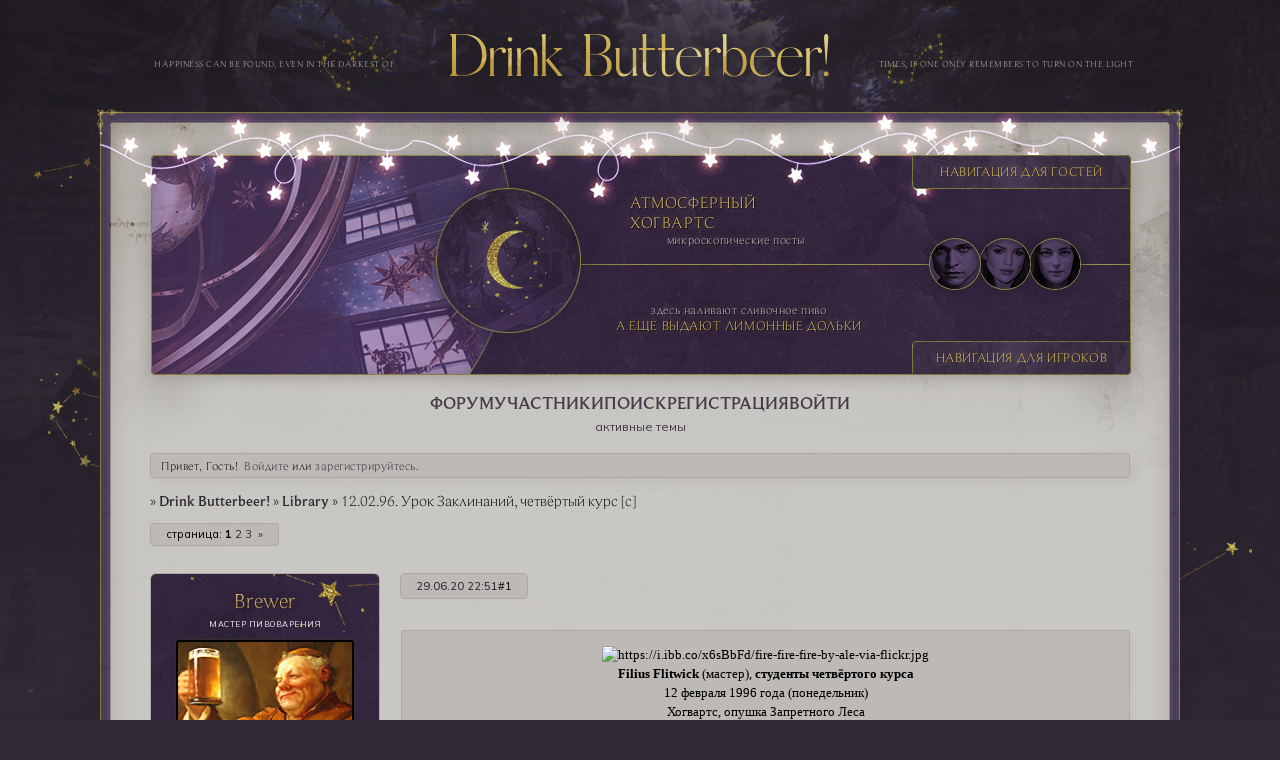

--- FILE ---
content_type: text/html; charset=windows-1251
request_url: https://drinkbutterbeer.ru/viewtopic.php?id=1454
body_size: 31891
content:
<!DOCTYPE html PUBLIC "-//W3C//DTD XHTML 1.0 Strict//EN" "http://www.w3.org/TR/xhtml1/DTD/xhtml1-strict.dtd">
<html xmlns="http://www.w3.org/1999/xhtml" xml:lang="ru" lang="ru" dir="ltr" prefix="og: http://ogp.me/ns#">
<head>
<meta http-equiv="Content-Type" content="text/html; charset=windows-1251">
<meta name="viewport" content="width=device-width, initial-scale=1.0">
<title>12.02.96. Урок Заклинаний, четвёртый курс [c]</title>
<meta property="og:title" content="12.02.96. Урок Заклинаний, четвёртый курс [c]"><meta property="og:url" content="https://drinkbutterbeer.ru/viewtopic.php?id=1454"><script type="text/javascript">
try{self.document.location.hostname==parent.document.location.hostname&&self.window!=parent.window&&self.parent.window!=parent.parent.window&&document.write('</he'+'ad><bo'+'dy style="display:none"><plaintext>')}catch(e){}
try{if(top===self&&location.hostname.match(/^www\./))location.href=document.URL.replace(/\/\/www\./,'//')}catch(e){}
var FORUM = new Object({ set : function(prop, val){ try { eval("this."+prop+"=val"); } catch (e) {} }, get : function(prop){ try { var val = eval("this."+prop); } catch (e) { var val = undefined; } return val; }, remove : function(prop, val){ try { eval("delete this."+prop); } catch (e) {} } });
FORUM.set('topic', { "subject": "12.02.96. Урок Заклинаний, четвёртый курс [c]", "closed": "0", "num_replies": "40", "num_views": "1377", "forum_id": "20", "forum_name": "Library", "moderators": [  ], "language": { "share_legend": "Расскажите друзьям!", "translate": "Перевести", "show_original": "Показать оригинал" } });
// JavaScript переменные форума
var BoardID = 1715887;
var BoardCat = 18;
var BoardStyle = 'Custom';
var ForumAPITicket = '9cc5b298d11e25d20f9a736f27978a3df35def72';
var GroupID = 3;
var GroupTitle = 'Гость';
var GroupUserTitle = '';
var BaseDomain = 'rusff.me';
var PartnerID = 2238;
var RequestTime = 1769996177;
var StaticURL = 'https://forumstatic.ru';
var AvatarsURL = 'https://forumavatars.ru';
var FilesURL = 'https://forumstatic.ru';
var ScriptsURL = 'https://forumscripts.ru';
var UploadsURL = 'https://upforme.ru';
</script>
<script type="text/javascript" src="/js/libs.min.js?v=4"></script>
<script type="text/javascript" src="/js/extra.js?v=7"></script>
<link rel="alternate" type="application/rss+xml" href="https://drinkbutterbeer.ru/export.php?type=rss&amp;tid=1454" title="RSS" />
<link rel="top" href="https://drinkbutterbeer.ru" title="Форум" />
<link rel="search" href="https://drinkbutterbeer.ru/search.php" title="Поиск" />
<link rel="author" href="https://drinkbutterbeer.ru/userlist.php" title="Участники" />
<link rel="up" title="Library" href="https://drinkbutterbeer.ru/viewforum.php?id=20" />
<link rel="next" title="Страница темы 2" href="https://drinkbutterbeer.ru/viewtopic.php?id=1454&amp;p=2" />
<link rel="last" title="Страница темы 3" href="https://drinkbutterbeer.ru/viewtopic.php?id=1454&amp;p=3" />
<link rel="shortcut icon" href="https://forumstatic.ru/files/001a/2e/af/91669.png" type="image/x-icon" />
<link rel="stylesheet" type="text/css" href="https://forumstatic.ru/styles/001a/2e/af/style.1764570483.css" />
<link rel="stylesheet" type="text/css" href="/style/extra.css?v=23" />
<script type="text/javascript">$(function() { $('#register img[title],#profile8 img[title]').tipsy({fade: true, gravity: 'w'}); $('#viewprofile img[title],.post-author img[title]:not(li.pa-avatar > img),.flag-i[title]').tipsy({fade: true, gravity: 's'}); });</script>
<script type="text/javascript" src="https://forumscripts.ru/html_in_posts/1.0.20/html_in_posts.js"></script>

</head>
<body>

<!-- body-header -->
<div id="pun_wrap">
<div id="pun" class="ru isguest gid3">
<div id="pun-viewtopic" class="punbb" data-topic-id="1454" data-forum-id="20" data-cat-id="2">

 <!--LiveInternet counter-->
<script type="text/javascript">
 new Image().src = "//counter.yadro.ru/hit;quadroboards?r" + escape(document.referrer) + ((typeof (screen) == "undefined") ? "" : ";s" + screen.width + "*" + screen.height + "*" + (screen.colorDepth ? screen.colorDepth : screen.pixelDepth)) + ";u" + escape(document.URL) + ";" + Math.random();
 </script>
<!--/LiveInternet-->
<!-- Yandex.Metrika counter -->
<script type="text/javascript" >
   (function(m,e,t,r,i,k,a){m[i]=m[i]||function(){(m[i].a=m[i].a||[]).push(arguments)};
   m[i].l=1*new Date();k=e.createElement(t),a=e.getElementsByTagName(t)[0],k.async=1,k.src=r,a.parentNode.insertBefore(k,a)})
   (window, document, "script", "https://mc.yandex.ru/metrika/tag.js", "ym");

   ym(85843509, "init", {
        clickmap:true,
        trackLinks:true,
        accurateTrackBounce:true
   });
   ym(85843509, 'userParams', {
          UserID: window.UserUniqueID,
          board_id: window.BoardID,
          user_id: window.UserID,
          user_login: window.UserLogin,
          is_vip: window.UserUniqueID ? ($("#pun") && $("#pun").hasClass("isvip")) : undefined
});
</script>
<noscript><div><img src="https://mc.yandex.ru/watch/85843509" style="position:absolute; left:-9999px;" alt="" /></div></noscript>
<!-- /Yandex.Metrika counter -->


<script type="text/javascript">
$r = jQuery;
</script>

<script type="text/javascript">
if (GroupID == 3) {
    var UserID = 1;
    var UserLogin = '';
    var UserSex = 0;
    var UserAge = 0;
    var UserAvatar = '';
    var UserLastVisit = '';
}
</script>

<script type="text/javascript" src="https://forumstatic.ru/f/me/rusff/custom_rusff.js"></script>
<script type="text/javascript" src="https://forumstatic.ru/f/me/rusff/lib.js?1"></script>
<script type="text/javascript" src="https://forumstatic.ru/f/me/rusff/uppod.js"></script>
<script type="text/javascript" src="https://forumstatic.ru/f/me/rusff/jquery.uploadify.min.js"></script>
<script type="text/javascript" src="https://forumstatic.ru/f/me/rusff/favico-0.3.10.min.js"></script>
<script src="https://unpkg.com/@quadrosystems/mybb-sdk@0.9.7/lib/index.js"></script>
<script src="https://unpkg.com/@quadrosystems/mybb-reactions@1.2.1/dist/index.js"></script>

<link rel="stylesheet" type="text/css" href="https://forumstatic.ru/f/me/rusff/rusff.files.css?1"/>

<script type="text/javascript">
(function() {
    var hash_growl = {
        'snd2points:error_1': ['Произошла ошибка', {}],
        'snd2points:error_2': ['Недостаточно средств для совершения перевода', {}],
        'snd2points:error_3': ['Пользователь с этим e-mail не найден', {}],
        'snd2points:success': ['Перевод выполнен', {}],
        'snd2ucp:error_1': ['Произошла ошибка', {}],
        'snd2ucp:error_2': ['Недостаточно средств для совершения перевода', {}],
        'snd2ucp:error_3': ['Перевод не выполнен! Пользователю необходимо зайти в Профиль - Лицевой счет. После этого повторите попытку.', {}],
        'snd2ucp:success': ['Перевод выполнен', {}],
        'ucpfoundation:error_1': ['Произошла ошибка', {}],
        'ucpfoundation:error_2': ['Недостаточно средств для совершения перевода', {}],
        'ucpfoundation:success': ['Перевод выполнен', {}],
        'sendgift:error': ['Недостаточно средств', {}],
        'sendgift:success': ['Подарок отправлен!', {}],
        'adm_new_awards:success': ['Награда добавлена', {}],
        'adm_new_awards:error_2': ['Все поля должны быть заполнены', {}],
        'adm_new_awards:error_1': ['Неизвестная ошибка', {}],
        'adm_edit_award:success': ['Награда изменена', {}],
        'adm_edit_award:error_2': ['Все поля должны быть заполнены', {}],
        'adm_edit_award:error_1': ['Неизвестная ошибка', {}],
        'profile_auth_method:error_1': ['Устаревшая сессия. Перезайдите на форум и попробуйте снова.', {}],
        'profile_auth_method:error_2': ['Произошла ошибка. Повторите попытку.', {}],
        'profile_auth_method:error_3': ['Кто-то на форуме уже использует этот аккаунт для авторизации..', {}],
        'profile_auth_method:success': ['Сервис привязан. Список обновлен.', {}],
        'profile_auth_method:delete_success': ['Сервис отвязан. Список обновлен.', {}],
        'login_auth_method:error': ['Этот аккаунт не привязан ни к одному профилю на форуме. Войдите на форум в обычном режиме, а затем в Профиле (Методы авторизации) сделайте привязку.', {
            sticky: true
        }],
        'login_auth_method:error_1': ['Ошибка авторизации', {}],
        'auth_methods:unf': ['Неправильное имя и/или пароль. Если вы недавно меняли имя или пароль, необходимо один раз перезайти на форум в обычном режиме. ', {
            sticky: true
        }]
    };

    for (var x in hash_growl) {
        if (document.location.hash == '#' + x) {
            $.jGrowl(hash_growl[x][0], hash_growl[x][1]);
        }
    }
})()
</script>

<script type="text/javascript">
var Rusff = {};
</script>
<script type="text/javascript" src="https://cdn-2.qsdb.ru/client/build/app.js?v=1.4.7"></script>

<script type="text/javascript">
function select_gift(id, image, price, points) {
    if (UserID < 2) {
        return alert('Для выполнения этого действия необходимо авторизоваться.');
    }

    $('#gift_source').attr({
        'src': image
    });
    $('#gift_price').html(price);
    $('#send_gift').show();
    $('input[name=item_id]').val(id);
    location.href = '#send_gift';

    if (price > points) {
        $('#error_msg').show();
    }
}
</script>

<link rel="stylesheet" type="text/css" href="https://forumstatic.ru/f/me/rusff/rusff.live.css?7"/>
<script type="text/javascript" src="https://forumstatic.ru/f/me/rusff/rusff.live.js?16"></script>

<script type="text/javascript">
$r(function() {
    var obj = {}

    try {
        obj.data = {
            UserID: UserID,
            UserLogin: UserLogin,
            UserAvatar: UserAvatar,
            GroupID: GroupID
        };
    } catch (e) {
        obj.data = {
            GroupID: 3
        };
    }

    rusffLive.init(obj);
});
</script>

<div id="custom_codes"></div>

<script type="text/javascript">
(function() {
    var groups = [1, 2];
    var boards = [1528284, 1700149, 952902, 1761817, 1748535, 1755177, 1197349, 1758117, 1526379, 1700678, 1733672, 1760505, 1607329, 1596667, 1760305, 1760055, 1735856, 1737971, 1498418, 1755098, 1752659, 1677547, 965268, 1358088, 1230844, 1547164, 1175054, 1758935, 1578761, 1589165, 1103792, 1710448, 1267115, 1753982, 989248, 1761227, 1379051, 1748207, 1701133, 1739740, 1708314, 1236824, 1240848, 1650927, 1323553, 1423379, 929432, 1330808, 264086, 1451058, 1747645, 1679864, 1458798, 933911, 1753503, 1753188, 1755289, 1758814, 1537097, 1522073, 1403874, 1749709, 1563589, 1760096];
    /* if (groups.indexOf(GroupID) !== -1 && boards.indexOf(BoardID) !== -1) {
        document.querySelector('#admin_msg1').style.display = 'block';
        } */

    if (boards.indexOf(BoardID) !== -1 && !document.querySelector('.punbb-admin')) {
        document.location.href = 'https://ban.rusff.me/';
    }
})()
</script>
<div id="mybb-counter" style="display:none">
<script type="text/javascript"> (function(m,e,t,r,i,k,a){m[i]=m[i]||function(){(m[i].a=m[i].a||[]).push(arguments)}; m[i].l=1*new Date(); for (var j = 0; j < document.scripts.length; j++) {if (document.scripts[j].src === r) { return; }} k=e.createElement(t),a=e.getElementsByTagName(t)[0],k.async=1,k.src=r,a.parentNode.insertBefore(k,a)}) (window, document, "script", "https://mc.yandex.ru/metrika/tag.js", "ym"); ym(201230, "init", { clickmap:false, trackLinks:true, accurateTrackBounce:true });

</script> <noscript><div><img src="https://mc.yandex.ru/watch/201230" style="position:absolute; left:-9999px;" alt="" /></div></noscript>
</div>

<div id="html-header">
	<!--- MOBILE-DESKTOP by @vulpi_kyle --->
<script>
if(localStorage.getItem('rezise')) {
document.querySelector('meta[name="viewport"]').content = localStorage.getItem('rezise')
}
</script>
<!--- КНОПКИ СМЕНЫ РАЗРЕШЕНИЯ ЭКРАНА by @vulpi_kyle --->

<script>
var meta = document.querySelector('meta[name="viewport"]');

const btnResizeMOB = document.createElement('button');
const btnResizeDESC = document.createElement('button');

btnResizeMOB.textContent = 'MOB';
btnResizeMOB.id = 'selectMobVers'
btnResizeDESC.textContent = 'DESC';
btnResizeDESC.id = 'selectDescVers'

document.body.insertAdjacentElement('afterbegin', btnResizeMOB)
document.body.insertAdjacentElement('afterbegin', btnResizeDESC)

btnResizeDESC.addEventListener('click', ()=> {
	meta.content = "width=device-width; initial-scale=0.4"
	localStorage.setItem('rezise', meta.content)
})

btnResizeMOB.addEventListener('click', ()=> {
	meta.content = "width=device-width; initial-scale=1.0"
	localStorage.setItem('rezise', meta.content)
})
</script>

<!--Активисты-->
<div class="activees">

<a href="https://drinkbutterbeer.ru/profile.php?id=890" target="_blank"  style="cursor: pointer;" title="Sadie Baldock, 7 постов"><div><img src="https://upforme.ru/uploads/001a/2e/af/2/136509.png"></div></a>

<a href="https://drinkbutterbeer.ru/profile.php?id=503" target="_blank" style="cursor: pointer;" title="Kinjal Bhatia, 9 постов"><div><img src="https://upforme.ru/uploads/001a/2e/af/2/730706.png"></div></a>

<a href="https://drinkbutterbeer.ru/profile.php?id=702" target="_blank" style="cursor: pointer;" title="Royden Barlow, 12 постов"><div><img src="https://upforme.ru/uploads/001a/2e/af/2/672282.png"></div></a>


</div>


<!--Пиво-->
<div class="pivo">а еще выдают лимонные дольки <span>здесь наливают сливочное пиво</span></div>



<!--Атмосферный-->
<div class="dmbldr">Атмосферный Хогвартс <span>микроскопические посты</span></div>



<!--Навигация-->
<div class="spirit-navigation" id="navig-batton" title="навигация">навигация для гостей</div>
<div id="navigblock" style="display:none"><div class="sslka">
<!-- важные ссылки -->
<a href="https://drinkbutterbeer.ru/viewtopic.php?id=1">Правила | FAQ</a> 
<a href="https://drinkbutterbeer.ru/viewtopic.php?id=3">Список персонажей</a> 
<a href="https://drinkbutterbeer.ru/viewtopic.php?id=4">Занятые внешности</a> 
<a href="https://drinkbutterbeer.ru/viewtopic.php?id=9">Нужные персонажи</a> 
<a href="https://drinkbutterbeer.ru/viewtopic.php?id=880">Акция: «Квиддичные игроки»</a> 
<a href="https://drinkbutterbeer.ru/viewtopic.php?id=2249">Мини-акция: «5 причин»</a> 
<a href="https://drinkbutterbeer.ru/viewtopic.php?id=4071">Гостевая</a> 
<a href="https://drinkbutterbeer.ru/viewtopic.php?id=6">Шаблон анкеты</a> 
<a href="https://drinkbutterbeer.ru/viewtopic.php?id=91">Учебная деятельность</a> 
<a href="https://drinkbutterbeer.ru/viewtopic.php?id=18">Внеучебная деятельность</a> 
</div></div>


<!--Навигация-->
<div class="spirit-navigation2" id="navig-batton2" title="навигация">навигация для игроков</div>
<div id="navigblock2" style="display:none"><div class="sslka2">
<!-- важные ссылки -->
<a href="https://drinkbutterbeer.ru/viewtopic.php?id=2351">Приёмная Министра Магии</a> 
<a href="https://drinkbutterbeer.ru/viewtopic.php?id=4611">Обсуждение сюжета и поиск игры</a> 
<a href="https://drinkbutterbeer.ru/viewtopic.php?id=4015">Перенос игровых тем </a> 
<a href="https://drinkbutterbeer.ru/viewtopic.php?id=4477">Зонко</a> 
<a href="https://drinkbutterbeer.ru/viewtopic.php?id=14">Гринготтс</a> 
<a href="https://drinkbutterbeer.ru/viewtopic.php?id=4931">Дневник Тома Реддла</a> 
<a href="https://drinkbutterbeer.ru/viewtopic.php?id=13">Игровая хронология</a> 
</div></div>

<script type="text/javascript">
$(document).ready(function(){
    $("#navig-batton2").click(function(){
    $("#navigblock2").slideToggle();
    $("#navigblock").slideUp();
});
      });

$(document).ready(function(){
    $("#navig-batton").click(function(){
    $("#navigblock").slideToggle();
    $("#navigblock2").slideUp();
});
      });

</script>




<!--Название и цитата-->
<div class="drink"><span>Drink Butterbeer!</span></div>

<div class="drink_quo">Happiness can be found, even in the darkest of </div>
<div class="drink_quo2">times, if one only remembers to turn on the light </div>


<script src="//pull.cappuccicons.com/cpf.js"></script>




<!--начало- Убирает Порекомендовать эту страницу -->
<script type="text/javascript">
rusffLive.enable = false;
</script>
<!--  конец-Убирает Порекомендовать эту страницу -->
<!-- начало скрипт убрать Поделиться  -->
<style>
.pl-share {display:none!important;}
</style>
<!-- конец скрипт убрать Поделиться -->
<script type="text/javascript">
// Убираем ссылки на соцсети при входе
RusffCore.sets.auth_methods = 0;
</script>
<!-- отключить поделиться -->
<script type="text/javascript">
RusffCore.sets.share = false;
</script>

<!--кнопки входа гостей-->
<script>
$(document).ready(function () {
  if ($('#navlogin').html() === null) return

  var loginForm = '<div id="PR_loginDiv" style="display:none;">\
    <form id="form_login" name="login" method="post" action="login.php?action=in" onsubmit="return check_form()">\
    <fieldset>\
    <input type="hidden" name="form_sent" value="1"/>\
    <input type="text" id="fld1" name="req_username" size="21" maxlength="25"/>\
    <input type="text" id="fld2" name="req_password" size="7" maxlength="16"/>\
    <input type="submit" class="button" name="login"/>\
    </fieldset>\
    </form>\
    </div>\
      <li id="navwatch"><span id=spMyimg><a href="#" onclick="PrLogin(\'pr\')">Пиар-Вход</a></span></li>'

  $('#navlogin').after(loginForm)
})

function PrLogin(variant) {
  var login = {
       pr: { nick: 'Owl', pass: '1111' },
  }
  if (!variant || !Object.keys(login).includes(variant)) return;
  $('#PR_loginDiv #fld1').val(login[variant].nick)
  $('#PR_loginDiv #fld2').val(login[variant].pass)
  $('#PR_loginDiv input[type=\'submit\']').click()
}

</script>

<!--Выделение кода в блоке "Код" с перемещение в буфер обмена // © Damassk, версия 2019г. --> 
<script type="text/javascript" src="https://forumstatic.ru/files/0016/4a/bf/98029.js"></script>
<script>eval(select_text.toString().replace(/\}$/,'try{document.execCommand("copy")}catch(e){}}'))</script>
<script type="text/javascript">select_text.linkText = 'Скопировать код' //текст ссылки</script>
<!-- конец -->

<style>
.image.UP,
.image.Down {
   border:2px solid transparent;
   margin:0;
   padding:0;
}
.image.UP{
opacity:1.0;
   display:block;
   position:absolute;z-index:100;
   transition-duration: 0.96s;
  -webkit-transition-duration: 0.96s;
  -moz-transition-duration: 0.96s;
  -o-transition-duration: 0.96s;
  -ms-transition-duration: 0.96s; /* IE9+ */
}
.image.UP:hover {
   opacity:0.00;
}
 
div.ImgWrap{
display:inline-block;
padding:0;margin:0;
background-position:center center;
background-repeat:no-repeat;
}
</style>


<div class="shapp"></div>
</div>

<div id="pun-title" class="section">
	<table id="title-logo-table" cellspacing="0">
		<tbody id="title-logo-tbody">
			<tr id="title-logo-tr">
				<td id="title-logo-tdl" class="title-logo-tdl">
					<h1 class="title-logo"><span>Drink Butterbeer!</span></h1>
				</td>
				<td id="title-logo-tdr" class="title-logo-tdr"><!-- banner_top --></td>
			</tr>
		</tbody>
	</table>
</div>

<div id="pun-navlinks" class="section">
	<h2><span>Меню навигации</span></h2>
	<ul class="container">
		<li id="navindex"><a href="https://drinkbutterbeer.ru/"><span>Форум</span></a></li>
		<li id="navuserlist"><a href="https://drinkbutterbeer.ru/userlist.php" rel="nofollow"><span>Участники</span></a></li>
		<li id="navsearch"><a href="https://drinkbutterbeer.ru/search.php" rel="nofollow"><span>Поиск</span></a></li>
		<li id="navregister"><a href="https://drinkbutterbeer.ru/register.php" rel="nofollow"><span>Регистрация</span></a></li>
		<li id="navlogin"><a href="https://drinkbutterbeer.ru/login.php" rel="nofollow"><span>Войти</span></a></li>
	</ul>
</div>

<div id="pun-ulinks" class="section" onclick="void(0)">
	<h2><span>Пользовательские ссылки</span></h2>
	<ul class="container">
		<li class="item1"><a href="https://drinkbutterbeer.ru/search.php?action=show_recent">Активные темы</a></li>
	</ul>
</div>

<!-- pun_announcement -->

<div id="pun-status" class="section">
	<h2><span>Информация о пользователе</span></h2>
	<p class="container">
		<span class="item1">Привет, Гость!</span> 
		<span class="item2"><a href="/login.php" rel="nofollow">Войдите</a> или <a href="/register.php" rel="nofollow">зарегистрируйтесь</a>.</span> 
	</p>
</div>

<div id="pun-break1" class="divider"><hr /></div>

<div id="pun-crumbs1" class="section">
	<p class="container crumbs"><strong>Вы здесь</strong> <em>&#187;&#160;</em><a href="https://drinkbutterbeer.ru/">Drink Butterbeer!</a> <em>&#187;&#160;</em><a href="https://drinkbutterbeer.ru/viewforum.php?id=20">Library</a> <em>&#187;&#160;</em>12.02.96. Урок Заклинаний, четвёртый курс [c]</p>
</div>

<div id="pun-break2" class="divider"><hr /></div>

<!-- banner_mini_top -->

<div id="pun-main" class="main multipage">
	<h1><span>12.02.96. Урок Заклинаний, четвёртый курс [c]</span></h1>
	<div class="linkst">
		<div class="pagelink">Страница: <strong>1</strong>&#160;<a href="https://drinkbutterbeer.ru/viewtopic.php?id=1454&amp;p=2">2</a>&#160;<a href="https://drinkbutterbeer.ru/viewtopic.php?id=1454&amp;p=3">3</a>&#160;&#160;<a class="next" href="https://drinkbutterbeer.ru/viewtopic.php?id=1454&amp;p=2">&raquo;</a></div>
	</div>
	<div id="topic_t1454" class="topic pinned">
		<h2><span class="item1">Сообщений</span> <span class="item2">1 страница 20 из 41</span></h2>
		<div id="p202385" class="post topicpost topic-starter" data-posted="1593460263" data-user-id="3" data-group-id="6">
			<h3><span><a class="sharelink" rel="nofollow" href="#p202385" onclick="return false;">Поделиться</a><strong>1</strong><a class="permalink" rel="nofollow" href="https://drinkbutterbeer.ru/viewtopic.php?id=1454#p202385">29.06.20 22:51</a></span></h3>
			<div class="container">
							<div class="post-author topic-starter">
								<ul>
						<li class="pa-author"><span class="acchide">Автор:&nbsp;</span><a href="https://drinkbutterbeer.ru/profile.php?id=3" rel="nofollow">Brewer</a></li>
						<li class="pa-title">мастер пивоварения</li>
						<li class="pa-avatar item2"><img src="https://forumavatars.ru/img/avatars/001a/2e/af/3-1560247181.png" alt="Brewer" title="Brewer" /></li>
						<li class="pa-posts"><span class="fld-name">Сообщений:</span> 3565</li>
						<li class="pa-respect"><span class="fld-name">Уважение:</span> <span>+10922</span></li>
						<li class="pa-fld2"><span class="fld-name">Галлеоны:</span> &nbsp;&#8734; <img src="https://forumstatic.ru/files/0018/f6/b7/97729.png"></li>
				</ul>
			</div>
					<div class="post-body">
					<div class="post-box">
						<div id="p202385-content" class="post-content">
<div class="quote-box quote-main"><blockquote><p style="text-align:center;"><img class="postimg" loading="lazy" src="https://i.ibb.co/x6sBbFd/fire-fire-fire-by-ale-via-flickr.jpg" alt="https://i.ibb.co/x6sBbFd/fire-fire-fire-by-ale-via-flickr.jpg" /><br /><strong>Filius Flitwick</strong> (мастер), <strong>студенты четвёртого курса</strong><br />12 февраля 1996 года (понедельник)<br />Хогвартс, опушка Запретного Леса</p><p style="text-align:center;">Тема занятия: заклинание <a href="https://harrypotter.fandom.com/ru/wiki/%D0%90%D0%BA%D0%B2%D0%B0_%D0%AD%D1%80%D1%83%D0%BA%D1%82%D0%BE" rel="nofollow ugc" target="_blank">Аква Эрукто</a>.</p></blockquote></div><div class="quote-box quote-main"><blockquote><p style="text-align:center;">Мастер: <a href="https://drinkbutterbeer.ru/profile.php?id=769">Grey Lady</a></p></blockquote></div><p>[icon]https://i.ibb.co/wQXGHRY/tumblr-otzfcg-EZf01uy3ut1o2-r1-540.gif[/icon][nick]Filius Flitwick[/nick][status]Маленький волшебник с большой волшебной палочкой[/status][pers]&lt;b&gt;&lt;a href=&quot;https://harrypotter.fandom.com/wiki/Filius_Flitwick&quot; target=&quot;_blank&quot;&gt;Филиус Флитвик&lt;/a&gt;&lt;/b&gt;, 51 год&lt;br /&gt;Преподаватель Заклинаний[/pers][info]Декан Рейвенкло[/info]</p>
<p class="lastedit">Отредактировано Brewer (29.06.20 22:51)</p>
						</div>
			<div class="post-rating"><p class="container"><a title="Вы не можете дать оценку участнику">0</a></p></div>
					</div>
					<div class="clearer"><!-- --></div>
				</div>
			</div>
		</div>
		<div id="p202459" class="post altstyle topic-starter" data-posted="1593462613" data-user-id="3" data-group-id="6">
			<h3><span><a class="sharelink" rel="nofollow" href="#p202459" onclick="return false;">Поделиться</a><strong>2</strong><a class="permalink" rel="nofollow" href="https://drinkbutterbeer.ru/viewtopic.php?id=1454#p202459">29.06.20 23:30</a></span></h3>
			<div class="container">
							<div class="post-author topic-starter">
								<ul>
						<li class="pa-author"><span class="acchide">Автор:&nbsp;</span><a href="https://drinkbutterbeer.ru/profile.php?id=3" rel="nofollow">Brewer</a></li>
						<li class="pa-title">мастер пивоварения</li>
						<li class="pa-avatar item2"><img src="https://forumavatars.ru/img/avatars/001a/2e/af/3-1560247181.png" alt="Brewer" title="Brewer" /></li>
						<li class="pa-posts"><span class="fld-name">Сообщений:</span> 3565</li>
						<li class="pa-respect"><span class="fld-name">Уважение:</span> <span>+10922</span></li>
						<li class="pa-fld2"><span class="fld-name">Галлеоны:</span> &nbsp;&#8734; <img src="https://forumstatic.ru/files/0018/f6/b7/97729.png"></li>
				</ul>
			</div>
					<div class="post-body">
					<div class="post-box">
						<div id="p202459-content" class="post-content">
<p>&#8213; Добрый день, класс, &#8213; поприветствовал четверокурсников профессор Флитвик. &#8213; Замечательная погода, не правда ли? Несколько последних дней было так жарко, что я, признаться, сменил свою зимнюю мантию на летнюю. И многие из вас, как мне известно, поступили так же. Однако я не просто так веду разговоры о погоде: на опушке Запретного Леса растаял снег, под которым обнаружилось большое количество сухой травы, которую профессор Хагрид не убрал осенью ввиду того, что отсутствовал в школе. И я подумал, что у нас с вами не будет лучшего момента для того, чтобы как следует попрактиковаться в заклинании Аква Эрукто. Да, вы его уже изучали, но в пределах этого кабинета: тушили небольшие, сдерживаемые металлическими стенками, очаги. Но вы не сталкивались с огнём в дикой природе. Следуйте за мной.</p>
						<p>Некоторое время спустя, когда декан Рейвенкло с четверокурсниками стоял на том самом месте неподалёку от леса, он обвёл рукой участок, на котором собирался их тренировать.</p>
						<p>&#8213; Инсендио.</p>
						<p>Сухая листва вспыхнула мгновенно; пламя быстро начало двигаться из своего эпицентра в разные стороны.</p>
						<p>&#8213; Приступайте.</p><hr /><p>Кубик из 6 граней.<br />1 &#8213; ой-ой, что-то пошло не так! Вместо того, чтобы погаснуть, огонь вспыхнул ещё сильнее!<br />2-3 &#8213; чары получились слабыми.<br />4 и более &#8213; превосходные чары!</p><hr /><p>Первый круг из трёх.<br />[icon]https://i.ibb.co/wQXGHRY/tumblr-otzfcg-EZf01uy3ut1o2-r1-540.gif[/icon][nick]Filius Flitwick[/nick][status]Маленький волшебник с большой волшебной палочкой[/status][pers]&lt;b&gt;&lt;a href=&quot;https://harrypotter.fandom.com/wiki/Filius_Flitwick&quot; target=&quot;_blank&quot;&gt;Филиус Флитвик&lt;/a&gt;&lt;/b&gt;, 51 год&lt;br /&gt;Преподаватель Заклинаний[/pers][info]Декан Рейвенкло[/info]</p>
<p class="lastedit">Отредактировано Brewer (30.06.20 00:05)</p>
						</div>
			<div class="post-rating"><p class="container"><a title="Вы не можете дать оценку участнику">+4</a></p></div>
					</div>
					<div class="clearer"><!-- --></div>
				</div>
			</div>
		</div>
		<div id="p202569" class="post" data-posted="1593498025" data-user-id="1" data-group-id="3">
			<h3><span><a class="sharelink" rel="nofollow" href="#p202569" onclick="return false;">Поделиться</a><strong>3</strong><a class="permalink" rel="nofollow" href="https://drinkbutterbeer.ru/viewtopic.php?id=1454#p202569">30.06.20 09:20</a></span></h3>
			<div class="container">
							<div class="post-author no-avatar">
								<ul>
						<li class="pa-author"><span class="acchide">Автор:&nbsp;</span>Buddy Harper</li>
						<li class="pa-title">Гость</li>
				</ul>
			</div>
					<div class="post-body">
					<div class="post-box">
						<div id="p202569-content" class="post-content">
<p>Разговоры про новые мантии особенно напрягали Харпера, когда они звучали из уст мужчины, мужчины-преподавателя и предполагали новые знания о том, что мантии бывают как зимние, так и летние, мало того, что Бадди однажды пришлось раскошелиться на ношенную уже кем-то праздничную мантию, так он что еще и должен под каждый сезончик носить что-то новенькое?! Это точно урок Заклинаний или Флитвик замутил с Амбридж и такими разговорами пытается заполучить от нее розовую тарелку с котеночком? Еще и про огонь в дикой природе заговорил, ну отлично, похоже их ждет что-то &quot;необузданное&quot;, и мантию кто-то менял не просто так.</p>
						<p>Несмотря на утреннюю угрюмость Харпера, заклинания юноша вообще любил, но вся практика, которая была тем или иным образом, связана с огнем вызывала неприятные воспоминания в мозгу слизеринца, заставляя вспоминать картины адского пламени, в котором пострадала добрая часть его собственного тела и в котором собственно и зажарился его дядюшка. Сгорел прямо на работе, так сказать.</p>
						<p>Бадди размял шею, не показывая внутренних замешателств и неприятного чувства, которое можно было сравнить разве что со слабой фобией, но к такому он уже привык, так что слизеринец навел палочку на огонь и не скрывая раздражения, произнес слова заклинания.</p>
						<p> [newDice=1:6:1:заклинание + счастливый день для Слизерина.]</p>
						</div>
			<div class="post-rating"><p class="container"><a title="Вы не можете дать оценку участнику">+6</a></p></div>
					</div>
					<div class="clearer"><!-- --></div>
				</div>
			</div>
		</div>
		<div id="p202604" class="post altstyle" data-posted="1593511812" data-user-id="328" data-group-id="4">
			<h3><span><a class="sharelink" rel="nofollow" href="#p202604" onclick="return false;">Поделиться</a><strong>4</strong><a class="permalink" rel="nofollow" href="https://drinkbutterbeer.ru/viewtopic.php?id=1454#p202604">30.06.20 13:10</a></span></h3>
			<div class="container">
							<div class="post-author">
								<ul>
						<li class="pa-author"><span class="acchide">Автор:&nbsp;</span><a href="https://drinkbutterbeer.ru/profile.php?id=328" rel="nofollow">Melinda Bobbin</a></li>
						<li class="pa-title">sweeter than wine</li>
						<li class="pa-avatar item2"><img src="https://forumavatars.ru/img/avatars/001a/2e/af/328-1758363188.jpg" alt="Melinda Bobbin" title="Melinda Bobbin" /></li>
						<li class="pa-fld1"><b><a href="https://drinkbutterbeer.rusff.me/viewtopic.php?id=1312#p163975" target="_blank">Мелинда Боббин</a></b>, 16 лет</li>
						<li class="pa-fld3">Слизерин, 6 курс</li>
						<li class="pa-posts"><span class="fld-name">Сообщений:</span> 15533</li>
						<li class="pa-respect"><span class="fld-name">Уважение:</span> <span>+12001</span></li>
						<li class="pa-fld2"><span class="fld-name">Галлеоны:</span> 2257 <img src="https://forumstatic.ru/files/0018/f6/b7/97729.png"></li>
				</ul>
			</div>
					<div class="post-body">
					<div class="post-box">
						<div id="p202604-content" class="post-content">
<p>- Мне на днях должна прилететь сова с новой мантией, - говорила она Стреттон по дороге на опушку, раз уж профессор поднял тему обновок и одежды. - Госпожа Таттинг заказала на весну итальянскую ткань для подклада - какую-то почти невесомую, комфортную и мягкую, я еще не видела, но кто может сомневаться в её вкусе? <br />Не так давно совершенно не случайно Эммелин испортила одну из старых мантий, и написала родителям, что никак не может чистокровная девочка ходить с этим ужасным пятном на рукаве, а в магазине одежды такой лакомый кусочек - слизеринка добавит даже свои карманные, чтобы приобрести мантию не обычную, а которой можно будет похвастаться. В заказ она также включила небольшие сюрпризы-подарки подругам, и теперь с особенным нетерпением всё ждала. Шла к опушке она так же как профессор в летней мантии, осенней обуви, тщательно обходя участки с грязью. Волосы сегодня были разделены на косой пробор, перламутровая заколка над левым ухом не давала им лезть в лицо. День святого Валентина так повлиял, не иначе.<br />- Даже совы у них красавцы, ставлю их в пример всех пугающей Бель...<br />Не стоило и добавлять, что совке Бель было плевать на разные примеры - она просто сжималась при виде врага как чучело огородное, пугая первокурсников и заставляя гоготать всех постарше, но делая то, что считала необходимым - отвлекала от попытки забрать письмо не того, кому оно предназначалось. Продавец хвалился, что она еще отлично дерется... право, отец, почему мы не взяли филина? </p>
						<p>Для представительницы водного факультета, не имеющей страсти к взрывам и поджогам и отличающейся относительным благоразумием, Эми слишком часто встречалась с огненной стихией... и сейчас карма требовала потушить зарождающийся от заклинания преподавателя пожар. От успеха этого дела зависела всего лишь оценка, поэтому Эми была спокойна. Отвлекаясь от не одобряемого сейчас профессором обсуждения мантий, девушка достала волшебную палочку и направила её на уже полыхающий участок перед собой. <br />- Аква Эрукто! </p>
						<p>[nick]Amy Frome[/nick][status]and some people called me mel[/status][pers]&lt;b&gt;&lt;a href=&quot;https://harrypotter.fandom.com/wiki/Amy_Frome&quot; target=&quot;_blank&quot;&gt;Эммелин Фром&lt;/a&gt;&lt;/b&gt;, 15 лет[/pers][info]Слизерин, 4 курс[/info][icon]https://upforme.ru/uploads/001a/2e/af/445/656489.jpg[/icon]</p>
						<p> [newDice=1:6:1:счастливый день]</p>
<p class="lastedit">Отредактировано Melinda Bobbin (08.11.20 17:43)</p>
						</div>
			<div class="post-rating"><p class="container"><a title="Вы не можете дать оценку участнику">+6</a></p></div>
					</div>
					<div class="clearer"><!-- --></div>
				</div>
			</div>
		</div>
		<div id="p202609" class="post" data-posted="1593513856" data-user-id="262" data-group-id="4">
			<h3><span><a class="sharelink" rel="nofollow" href="#p202609" onclick="return false;">Поделиться</a><strong>5</strong><a class="permalink" rel="nofollow" href="https://drinkbutterbeer.ru/viewtopic.php?id=1454#p202609">30.06.20 13:44</a></span></h3>
			<div class="container">
							<div class="post-author">
								<ul>
						<li class="pa-author"><span class="acchide">Автор:&nbsp;</span><a href="https://drinkbutterbeer.ru/profile.php?id=262" rel="nofollow">Katie Bell</a></li>
						<li class="pa-title">правая палочка твикс</li>
						<li class="pa-avatar item2"><img src="https://forumavatars.ru/img/avatars/001a/2e/af/262-1765465961.png" alt="Katie Bell" title="Katie Bell" /></li>
						<li class="pa-fld1"><b><a href="https://drinkbutterbeer.rusff.me/viewtopic.php?id=1015#p96831" target="_blank">Кэти Белл</a></b>, 17 лет</li>
						<li class="pa-fld3">Гриффиндор, 7 курс<br />Охотница сборной факультета по квиддичу</li>
						<li class="pa-posts"><span class="fld-name">Сообщений:</span> 34609</li>
						<li class="pa-respect"><span class="fld-name">Уважение:</span> <span>+16517</span></li>
						<li class="pa-fld2"><span class="fld-name">Галлеоны:</span> 1786 <img src="https://forumstatic.ru/files/0018/f6/b7/97729.png"></li>
				</ul>
			</div>
					<div class="post-body">
					<div class="post-box">
						<div id="p202609-content" class="post-content">
<p>[nick]Caroline Purvis[/nick][status]Я никого не боюсь! Только себя иногда[/status][icon]https://upforme.ru/uploads/001a/2e/af/262/749905.gif[/icon][pers]&lt;b&gt;&lt;a href=&quot;https://harrypotter.fandom.com/wiki/Caroline_Purvis&quot; target=&quot;_blank&quot;&gt;Кэролайн Парвис&lt;/a&gt;&lt;/b&gt;, 14 лет[/pers]<br />[info]Хаффлпафф, 4 курс[/info]<br />Что может быть лучше уроков на свежем воздухе в морозный февраль? Вообще-то что угодно, потому что холодно. Не смотря на то, что было значительно теплее, чем обычно в это время. Кэролайн никогда не была неженкой, да и жаловаться не очень любила, но не отказалась бы вернуться в класс, а не делать еще один оборот шарфа вокруг шеи. А еще она не очень хотела слушать ворчание Поппи, ведь &quot;быть ей - это тяжкий труд&quot;. От одной мысли об этом захотелось закатить глаза. <span style="font-style: italic">- Лишь бы не начала свою песню про то, что холод так плохо влияет на кожу!</span> <br />Они относительно спокойно добрались до опушки леса, запретного, между прочим и хаффлпаффка даже вдохновилась, кажется, будет жарко. <br />Как она это поняла? В профессор не особо парился и поджег листву, что валялась здесь повсюду. <br />- А мне начинает нравиться это занятие! - еще бы можно было у него погреться и интересные истории порассказывать. - Как думаешь, мы спалим все? - хитро улыбается, пока достает волшебную палочку. А еще она придумала, того, кто ее выбесит - обязательно окатит водой!</p>
						<p> [newDice=1:6:-1:аква вот это все!]</p>
<p class="lastedit">Отредактировано Katie Bell (30.06.20 15:37)</p>
						</div>
			<div class="post-rating"><p class="container"><a title="Вы не можете дать оценку участнику">+6</a></p></div>
					</div>
					<div class="clearer"><!-- --></div>
				</div>
			</div>
		</div>
		<div id="p202678" class="post altstyle" data-posted="1593538212" data-user-id="1" data-group-id="3">
			<h3><span><a class="sharelink" rel="nofollow" href="#p202678" onclick="return false;">Поделиться</a><strong>6</strong><a class="permalink" rel="nofollow" href="https://drinkbutterbeer.ru/viewtopic.php?id=1454#p202678">30.06.20 20:30</a></span></h3>
			<div class="container">
							<div class="post-author no-avatar">
								<ul>
						<li class="pa-author"><span class="acchide">Автор:&nbsp;</span>Jake Farley</li>
						<li class="pa-title">Гость</li>
				</ul>
			</div>
					<div class="post-body">
					<div class="post-box">
						<div id="p202678-content" class="post-content">
<p>Бриджет с тоской оглядывалась на удаляющийся замок, когда профессор Флитвик вел их к лесу. Она терпеть не могла занятия на свежем воздухе, потому что это всегда означало, что можно вывозиться в грязи, подраться с саламандрой или еще Салазар знает какой тварью и вернуться в гостиную после урока в какой-нибудь гадости. А теперь, вот, можно еще и подрумяниться на огоньке. Вот спасибо!</p>
						<p>Она сделала широкий шаг назад от очага огня и направила на пламя свою палочку, намереваясь поскорее с этим разобраться, чтобы огонь не коснулся даже травинки под ее ногами. </p>
						<p> [newDice=1:6:1:Аква Эрукто + слизеринский день] </p>
						<p>[nick]Bridget Everett[/nick][status]vortex[/status][icon]https://i.ibb.co/QbpFbVY/image.gif[/icon][pers]&lt;b&gt;&lt;a href=&quot;https://harrypotter.fandom.com/wiki/Bridget&quot; target=&quot;_blank&quot;&gt;Бриджет Эверетт&lt;/a&gt;&lt;/b&gt;, 14 лет[/pers][info]Слизерин, 4 курс[/info]</p>
<p class="lastedit">Отредактировано Jake Farley (30.06.20 20:31)</p>
						</div>
			<div class="post-rating"><p class="container"><a title="Вы не можете дать оценку участнику">+7</a></p></div>
					</div>
					<div class="clearer"><!-- --></div>
				</div>
			</div>
		</div>
		<div id="p202689" class="post" data-posted="1593539850" data-user-id="154" data-group-id="1">
			<h3><span><a class="sharelink" rel="nofollow" href="#p202689" onclick="return false;">Поделиться</a><strong>7</strong><a class="permalink" rel="nofollow" href="https://drinkbutterbeer.ru/viewtopic.php?id=1454#p202689">30.06.20 20:57</a></span></h3>
			<div class="container">
							<div class="post-author">
								<ul>
						<li class="pa-author"><span class="acchide">Автор:&nbsp;</span><a href="https://drinkbutterbeer.ru/profile.php?id=154" rel="nofollow">Jason Samuels</a></li>
						<li class="pa-title">Кофе на 93%</li>
						<li class="pa-avatar item2"><img src="https://forumavatars.ru/img/avatars/001a/2e/af/154-1769961182.gif" alt="Jason Samuels" title="Jason Samuels" /></li>
						<li class="pa-fld1"><b><a href="https://drinkbutterbeer.rusff.me/viewtopic.php?id=2075" target="_blank">Джейсон Сэмуэльс</a></b>, 19 лет</li>
						<li class="pa-fld3">Рейвенкло'96 <br /> Стажер в отделе магического правопорядка</li>
						<li class="pa-posts"><span class="fld-name">Сообщений:</span> 18378</li>
						<li class="pa-respect"><span class="fld-name">Уважение:</span> <span>+15359</span></li>
						<li class="pa-fld2"><span class="fld-name">Галлеоны:</span> 244 <img src="https://forumstatic.ru/files/0018/f6/b7/97729.png"></li>
				</ul>
			</div>
					<div class="post-body">
					<div class="post-box">
						<div id="p202689-content" class="post-content">
<p>Дэвид холода не переносил совсем. По иронии судьбы Шляпа отправила его в Слизерин, спальни которого располагались в подземельях. Нет, он был доволен своим факультетом, но гостиная по его мнению могла бы быть и получше. Когда погасал огонь в камине, становилось прохладно и настроение Дэвида падало туда же, куда и температура. К счастью, случалось это нечасто.<br />А вот выходить зимой на улицу без пары теплых свитеров Бурман не любил. Врет все этот Флитвик, ни на градус не потеплело. Может, ему и кажется теплее, хотя вроде как внизу холоднее. Слизеринец угрюмо нахмурился, кутаясь в мантию. <br />- Подумаешь, снег подтаял, тоже мне примета, - ворчливо заметил он, предусмотрительно отойдя подальше от преподателя. - А вот это уже интереснее.<br />В противовес холоду, жару Дэвид обожал. И теперь, когда Флитвик поджег траву, стянул с рук перчатки и подставил ладошки языкам пламени. Тушить такой замечательный источник тепла? Вот еще бы создал пламя, которое не обжигает, цены бы ему не было. А это придется действительно заливать водой. Бурмана, конечно, завораживал огонь, но не до такой степени, чтобы в нем сгореть.<br /> [newDice=1:6:1:Может, лучше шашлычок замутим? ]<br />[nick]David Boorman[/nick][status]думаешь, в сказку попал?[/status][icon]https://upforme.ru/uploads/001a/2e/af/154/t437482.gif[/icon][pers]&lt;b&gt;&lt;a href=&quot;https://drinkbutterbeer.rusff.me/viewtopic.php?id=9#p181035&quot;_blank&quot;&gt;Дэвид Бурман&lt;/a&gt;&lt;/b&gt;, 15 лет[/pers][info]Слизерин, 4 курс[/info]</p>
						</div>
			<div class="post-rating"><p class="container"><a title="Вы не можете дать оценку участнику">+7</a></p></div>
					</div>
					<div class="clearer"><!-- --></div>
				</div>
			</div>
		</div>
		<div id="p202707" class="post altstyle" data-posted="1593545068" data-user-id="1" data-group-id="3">
			<h3><span><a class="sharelink" rel="nofollow" href="#p202707" onclick="return false;">Поделиться</a><strong>8</strong><a class="permalink" rel="nofollow" href="https://drinkbutterbeer.ru/viewtopic.php?id=1454#p202707">30.06.20 22:24</a></span></h3>
			<div class="container">
							<div class="post-author no-avatar">
								<ul>
						<li class="pa-author"><span class="acchide">Автор:&nbsp;</span>Graham Montague</li>
						<li class="pa-title">Гость</li>
				</ul>
			</div>
					<div class="post-body">
					<div class="post-box">
						<div id="p202707-content" class="post-content">
<p>[icon]https://i.ibb.co/Kbbz5BY/kinopoisk-ru.jpg[/icon][nick]Kevin Farrell[/nick][status]CON[/status][pers]&lt;b&gt;&lt;a href=&quot;https://harrypotter.fandom.com/ru/wiki/Кевин_Фаррелл&quot; target=&quot;_blank&quot;&gt;Кевин Фаррелл&lt;/a&gt;&lt;/b&gt;, 14 лет[/pers][info]Хаффлпафф, 4 курс[/info]</p>
						<p>Для Кевина такое потепление в феврале не было новостью. Он каждый день вёл записи с наблюдениями, а также постоянно сверялся со сводками метеорологов. Но выходить на улицу мальчику всё же не хотелось, потому что ему было некомфортно менять родные стены класса Заклинаний на лужайку около замка. Несмотря на то, что Фаррелл заранее знал, где будет проходить урок, он предусмотрительно подобрал подходящую мантию, полностью удовлетворяющую его температуре тела, а также позволяющую равномерно распределять тепло и перегревать или переохлаждать растущий организм. </p>
						<p>Практические занятия тяжело давались мальчику, но Кевин пятнадцать раз прочитал лекции по заклинанию Аква Эрукто прежде, чем отправиться на урок. У него ранее уже получилось потушить небольшой огонёк, который был создан в стенах класса, но всё же хаффлпаффец сомневался в том, хватит ли у него способностей, чтобы потушить то, что сегодня предложит им профессор Флитвик. </p>
						<p>Увидев, как небольшая поляна заполыхала, Фаррелл судорожно поправил очки. Он пожалел, что не не перечитал свои записи с уроков ещё раз пять, как минимум, потому что от волнения он начал немного икать. А ещё его лицо обдало жаром! К такому повороту он не был готов. Его одежда была рассчитана строго на ту температуру воздуха, которая была на улице, но никак не на ту, которую создавал огонь. Поборов в себе желание отпроситься с урока, чтобы сменить гардероб, Кевин всё же решил, что пропустит важную часть и поэтому не сдаст экзамен на П. Мальчик тайком посмотрел на свою руку, где чернилами были написаны подсказки о том, как правильно произносить заклинание, а затем, немного боясь того, что у него начнётся обезвоживание, вытащил свою волшебную палочку и занёс её перед собой. </p>
						<p>Он глубоко вдохнул, взмахнул палочкой и четко сказал: &quot;Аква Эрукто!&quot; <br /> [newDice=1:6:1:заклинание ]</p>
						</div>
			<div class="post-rating"><p class="container"><a title="Вы не можете дать оценку участнику">+8</a></p></div>
					</div>
					<div class="clearer"><!-- --></div>
				</div>
			</div>
		</div>
		<div id="p202736" class="post" data-posted="1593548022" data-user-id="1" data-group-id="3">
			<h3><span><a class="sharelink" rel="nofollow" href="#p202736" onclick="return false;">Поделиться</a><strong>9</strong><a class="permalink" rel="nofollow" href="https://drinkbutterbeer.ru/viewtopic.php?id=1454#p202736">30.06.20 23:13</a></span></h3>
			<div class="container">
							<div class="post-author no-avatar">
								<ul>
						<li class="pa-author"><span class="acchide">Автор:&nbsp;</span>Demelza Robins</li>
						<li class="pa-title">Гость</li>
				</ul>
			</div>
					<div class="post-body">
					<div class="post-box">
						<div id="p202736-content" class="post-content">
<p>Аномалия произошла в понедельник в феврале. Как в сказке про двенадцать месяцев. Для сурового февраля стояла по истине весенняя погода. Робинс обожала уроки Заклинаний и обожала уроки на свежем воздухе. Даже птички сегодня чирикали по весеннему. Вот уж странность?<br />Демельза очень уважала профессора Флитвика и его силой духа и его навыками. Он был примером, однозначно, для гриффиндорки, поэтому Деми всегда более сосредоточено относилась к конспектам и практике. И сегодня просто замечательный день, когда все сложилось просто великолепно.<br />Деми со всеми вышли на место урока, выслушав задание и ахнув, когда возгорелась сухая трава, Робинс про себя начала повторять заклинание, которое ей сейчас надо было практиковать. Девушка внимательно посмотрела, как правильно взмахивать палочкой и произносить его: - Аква Эрукто... - бормотала себе под нос. - Это учеба и тренировка. Мы тут учимся, а не выпендриываемся... В будущем это все мне очень пригодиться...<br /> [newDice=1:6:0:Попытка номер раз!]</p>
						</div>
			<div class="post-rating"><p class="container"><a title="Вы не можете дать оценку участнику">+2</a></p></div>
					</div>
					<div class="clearer"><!-- --></div>
				</div>
			</div>
		</div>
		<div id="p203301" class="post altstyle" data-posted="1593674964" data-user-id="251" data-group-id="4">
			<h3><span><a class="sharelink" rel="nofollow" href="#p203301" onclick="return false;">Поделиться</a><strong>10</strong><a class="permalink" rel="nofollow" href="https://drinkbutterbeer.ru/viewtopic.php?id=1454#p203301">02.07.20 10:29</a></span></h3>
			<div class="container">
							<div class="post-author">
								<ul>
						<li class="pa-author"><span class="acchide">Автор:&nbsp;</span><a href="https://drinkbutterbeer.ru/profile.php?id=251" rel="nofollow">Lavender Brown</a></li>
						<li class="pa-title">I’m Lav-Laving it</li>
						<li class="pa-avatar item2"><img src="https://forumavatars.ru/img/avatars/001a/2e/af/251-1767109422.png" alt="Lavender Brown" title="Lavender Brown" /></li>
						<li class="pa-fld1"><b><a href="https://drinkbutterbeer.rusff.me/viewtopic.php?id=973">Лаванда Браун</a></b>, 16 лет</li>
						<li class="pa-fld3">Гриффиндор, 6 курс</li>
						<li class="pa-posts"><span class="fld-name">Сообщений:</span> 8736</li>
						<li class="pa-respect"><span class="fld-name">Уважение:</span> <span>+8426</span></li>
						<li class="pa-fld2"><span class="fld-name">Галлеоны:</span> 1074 <img src="https://forumstatic.ru/files/0018/f6/b7/97729.png"></li>
				</ul>
			</div>
					<div class="post-body">
					<div class="post-box">
						<div id="p203301-content" class="post-content">
<p>[nick]Poppy Caxton[/nick][status]Быть мной- тяжкий труд[/status][icon]https://i.ibb.co/S0v1XYh/1-1.gif[/icon][pers]&lt;b&gt;Поппи Кэкстон,&lt;/b&gt; 14 лет[/pers][info]Хаффлпафф, 4 курс[/info]<br />Поппи привыкла к тому, что уроки Хагрида, какая бы не была погода за пределами замка, проходят на природе. Но уроки заклинаний на свежем воздухе, это что-то новенькое. И с одной стороны, свежий воздухе полезен для здоровья, но... Не когда на календаре февраль, а ты находишься на продуваемой всеми суровыми шотландскими ветрами, не защищенной, от морозной стужи опушке.<br />И всё же, Кэкстон была настроена положительно. Главное волосы не подпалить, а остальное- вероятно может быть вполне себе азартным процессом, вон как Кэролайн вдохновилась.<br />-Главное, чтобы не всех,&nbsp; - резонно отвечает Поппи подруге, и вооружившись палочкой, начинает процесс тушения.<br /> [newDice=1:6:0:огонь детям не игрушка!]</p>
						</div>
			<div class="post-rating"><p class="container"><a title="Вы не можете дать оценку участнику">+7</a></p></div>
					</div>
					<div class="clearer"><!-- --></div>
				</div>
			</div>
		</div>
		<div id="p204010" class="post" data-posted="1593791594" data-user-id="1" data-group-id="3">
			<h3><span><a class="sharelink" rel="nofollow" href="#p204010" onclick="return false;">Поделиться</a><strong>11</strong><a class="permalink" rel="nofollow" href="https://drinkbutterbeer.ru/viewtopic.php?id=1454#p204010">03.07.20 18:53</a></span></h3>
			<div class="container">
							<div class="post-author no-avatar">
								<ul>
						<li class="pa-author"><span class="acchide">Автор:&nbsp;</span>Millicent Bulstrode</li>
						<li class="pa-title">Гость</li>
				</ul>
			</div>
					<div class="post-body">
					<div class="post-box">
						<div id="p204010-content" class="post-content">
<p>[nick]Ella Wilkins[/nick][status]флоббер-бабочка[/status][icon]https://i.ibb.co/3mLm1tY/2.jpg[/icon][pers]&lt;b&gt;&lt;a href=&quot;https://drinkbutterbeer.rusff.me/&quot; target=&quot;_blank&quot;&gt;Ella Wilkins&lt;/a&gt;&lt;/b&gt;, 14 лет[/pers][info]Слизерин, 4 курс[/info]<br />Уилкинс как всегда запуталась в мантии и в шнурках на ботинках. Она забыла, как сильно изменилась погода за последние пару дней, так что начало урока провела, пытаясь выбраться из слишком тёплого свитера с изображением котят. Под свитером было ничуть не лучше - зеленая блузка в мелкую лягушечку. Так что Элла внимательно поправила строгую мантию так, чтобы она загораживала легкомысленные картинки на одежде, прежде чем догнать класс, который уже направился вслед за Флитвиком. <br />Правила про одежду в Хогвартсе и так были ужасно строгими, а тут еще и новые придумки от Амбридж, которые, кажется, были созданы для того, чтобы портить всем жизнь. Одна головная боль. Уилкинс покачала головой и догнала своих однокурсников. Привычно встала поближе к ребятам в зеленых галстуках - мало ли что. </p>
						<p>- Я думала, принудительные прогулки нам положены только на УзМС, - вздохнула Элла, обращаясь к Бриджет, и посмотрела на свои ботинки, верх которых намок от подтаявшего снега, - Мне кажется, какое-нибудь заклинание неуязвимых ботинок в такую погодку нужнее. </p>
						<p>По велению профессора трава загорелась. Элла ойкнула и достала палочку. Заклинание выглядит несложно, может, у неё даже всё получится. </p>
						<p>- Аква Эрукто! - девочка взмахнула палочкой, стараясь подражать той траектории, которую показал профессор Флитвик. </p>
						<p> [newDice=1:6:0:заклинание]</p>
<p class="lastedit">Отредактировано Millicent Bulstrode (16.12.20 16:42)</p>
						</div>
			<div class="post-rating"><p class="container"><a title="Вы не можете дать оценку участнику">+6</a></p></div>
					</div>
					<div class="clearer"><!-- --></div>
				</div>
			</div>
		</div>
		<div id="p204044" class="post altstyle" data-posted="1593812791" data-user-id="1" data-group-id="3">
			<h3><span><a class="sharelink" rel="nofollow" href="#p204044" onclick="return false;">Поделиться</a><strong>12</strong><a class="permalink" rel="nofollow" href="https://drinkbutterbeer.ru/viewtopic.php?id=1454#p204044">04.07.20 00:46</a></span></h3>
			<div class="container">
							<div class="post-author no-avatar">
								<ul>
						<li class="pa-author"><span class="acchide">Автор:&nbsp;</span>Andrew Kirke</li>
						<li class="pa-title">Гость</li>
				</ul>
			</div>
					<div class="post-body">
					<div class="post-box">
						<div id="p204044-content" class="post-content">
<p>[nick]Luke Cholderton[/nick][status]Люк, кто твой отец?[/status][icon]https://i.ibb.co/cQxgzGH/ezgif-6-ac836621da3f.gif[/icon][pers]<strong>Люк Чолдертон</strong>[/pers][info]14 лет, Хаффлпафф, 4 курс[/info]<br />С пунктуальностью тебе определенно нужно что-то делать. Ты опять чуть не опоздал на урок, но ничего, вот уже протискиваешься через толпу учеников, находишь Поппи и Кэролайн. <br />-Я ничего не пропустил? - интересуешься ты у девчонок, уже рассматривая, что там творит профессор. Тебе уже нравилось: хорошая погода, свежий воздух и стопроцентно что-то опасное. <br />-Да не, правда что ли? - задаешься вопросом сам у себя, а в следующий момент видишь, как листва начинает гореть и с каждым сантиметром всё разгораясь и разгораясь. Пара движений волшебной палочкой и два слова - всё, что нужно для тушения. <br />Должно быть несложно, вот только у Поппи что-то не задалось. Пожар начал разрастаться. <br />-Я всё поправлю! - заявляешь ты.<br /> [newDice=1:6:0:тушим]</p>
<p class="lastedit">Отредактировано Andrew Kirke (04.07.20 00:48)</p>
						</div>
			<div class="post-rating"><p class="container"><a title="Вы не можете дать оценку участнику">+4</a></p></div>
					</div>
					<div class="clearer"><!-- --></div>
				</div>
			</div>
		</div>
		<div id="p204659" class="post" data-posted="1593912759" data-user-id="1" data-group-id="3">
			<h3><span><a class="sharelink" rel="nofollow" href="#p204659" onclick="return false;">Поделиться</a><strong>13</strong><a class="permalink" rel="nofollow" href="https://drinkbutterbeer.ru/viewtopic.php?id=1454#p204659">05.07.20 04:32</a></span></h3>
			<div class="container">
							<div class="post-author no-avatar">
								<ul>
						<li class="pa-author"><span class="acchide">Автор:&nbsp;</span>Samuel Stebbins</li>
						<li class="pa-title">Гость</li>
				</ul>
			</div>
					<div class="post-body">
					<div class="post-box">
						<div id="p204659-content" class="post-content">
<p>[nick]Damon Gosforth[/nick][status]благородный гадёныш[/status][icon]https://i.ibb.co/StB4f1L/a-b28e1943.jpg[/icon][pers]&lt;b&gt;&lt;a href=&quot;ссылка&quot; target=&quot;_blank&quot;&gt;Деймон Госфорт&lt;/a&gt;&lt;/b&gt;, 14[/pers][info]Слизерин, 4 курс[/info]</p>
						<p>Создавать проблемы, чтобы решать проблемы. Именно так гласила практика в школе чародейства и волшебства Хогвартс, по&nbsp; мнению Деймона Госфорда, который&nbsp; только отошёл после занятия по УзМС. Сначала саламандр морили голодом, потом морозили холодом, потом простудили и в конце концов наказали им, студентам, накормить, согреть и вылечить этих ужасных убогих созданий. Правда, не смотря ни на что слизеринец не мог вспоминать прошедший урок без самодовольства и усмешки. Всё-таки, до чего забавно было наблюдать за этими безрукими хаффлпаффцами с гриффиндорцами, как глупо они гонялись за своими ящерками совершенно не в состоянии удержать их на месте. Имбецилы, они и в Африке имбецилы. </p>
						<p>А гоблины, они и в Хогвартсе гоблины, даже если они и наполовину люди. Так вот, один из таких, который по совместительству был профессором Заклинаний, сначала нашёл &quot;залежи&quot; сушенных листьев, потом поджёг их чтобы... чтобы юные светлые светловолосые головы, такие как у Деймона, ломали их над тем, чтобы разбушевавшийся пожар потушить. </p>
						<p>- Если мне испортят ещё хоть одну мантию, я пожалуюсь папе, - пробубнил Госфорд, резко запахивая мантию, пока ещё зимнюю, в отличие от профессорской и принялся за задание хоть и без энтузиазма.</p>
						<p> [newDice=1:6:0:...]</p>
<p class="lastedit">Отредактировано Samuel Stebbins (05.07.20 04:39)</p>
						</div>
			<div class="post-rating"><p class="container"><a title="Вы не можете дать оценку участнику">+4</a></p></div>
					</div>
					<div class="clearer"><!-- --></div>
				</div>
			</div>
		</div>
		<div id="p205161" class="post altstyle" data-posted="1593998111" data-user-id="1" data-group-id="3">
			<h3><span><a class="sharelink" rel="nofollow" href="#p205161" onclick="return false;">Поделиться</a><strong>14</strong><a class="permalink" rel="nofollow" href="https://drinkbutterbeer.ru/viewtopic.php?id=1454#p205161">06.07.20 04:15</a></span></h3>
			<div class="container">
							<div class="post-author no-avatar">
								<ul>
						<li class="pa-author"><span class="acchide">Автор:&nbsp;</span>Luna Lovegood</li>
						<li class="pa-title">Гость</li>
				</ul>
			</div>
					<div class="post-body">
					<div class="post-box">
						<div id="p205161-content" class="post-content">
<p>В любое время, в любую погоду и в любой день занятия вне стен замка Луне Лавгуд нравились чуточку больше, чем в обычных классах. Даже в самое раннее утро, в самую странную зиму и даже в день её рождения. <br />Да и дни рождения Луна обычно не отмечала. Не потому что не с кем было или не потому что не любила. Скорее, наверное, потому что считала это немного бессмысленным делом. У человека ведь каждый день может быть днём рождения. Каждый день мы узнаём что-то новое, важное и неважное, интересное и не очень. Но всё это так или иначе нас меняет, пусть даже на самую малость. И, значит, просыпаемся мы каждый день пусть и совсем немного, но уже другими, изменившимися, людьми. Это удивительно, конечно, но, праздновать это, согласитесь, было бы странно.</p>
						<p>Понимающе покивав в такт словам профессора Флитвика, Луна вытянула из-за уха свою волшебную палочку и, как и остальные ребята, принялась отрабатывать заклинание на вспыхнувшем пламени.<br /> [newDice=1:6:0:]</p>
<p class="lastedit">Отредактировано Luna Lovegood (06.07.20 04:16)</p>
						</div>
			<div class="post-rating"><p class="container"><a title="Вы не можете дать оценку участнику">+2</a></p></div>
					</div>
					<div class="clearer"><!-- --></div>
				</div>
			</div>
		</div>
		<div id="p205184" class="post" data-posted="1594016879" data-user-id="1" data-group-id="3">
			<h3><span><a class="sharelink" rel="nofollow" href="#p205184" onclick="return false;">Поделиться</a><strong>15</strong><a class="permalink" rel="nofollow" href="https://drinkbutterbeer.ru/viewtopic.php?id=1454#p205184">06.07.20 09:27</a></span></h3>
			<div class="container">
							<div class="post-author no-avatar">
								<ul>
						<li class="pa-author"><span class="acchide">Автор:&nbsp;</span>Imogen Stretton</li>
						<li class="pa-title">Гость</li>
				</ul>
			</div>
					<div class="post-body">
					<div class="post-box">
						<div id="p205184-content" class="post-content">
<p>Имоджен направлялась на опушку леса в приподнятом настроении. Заклинания были настоящей страстью для нее, она много времени проводила за изучением и практикой. «Волшебницы должны уметь изящно колдовать,» - говорила ей бабушка. Джен всегда старалась колдовать не только эффективно, но и красиво.<br />- Как здорово! Мои родители пока не позволяют купить мне новую мантию, - с грустью в голосе заметила девушка. - Надеюсь, maman позволит мне купить мантию подороже в Австралии. Мы едем в Австралию этим летом!<br />При упоминании Халь девушка рассмеялась. - Знаешь, мой кот может быть противным, но он точно уж не глупый!<br />Сама она пользовалась услугами местных сов, либо отправляла все свои послания через сову родителей. Не очень она любила крылатых животных.<br />Профессор Флитвик поджег сухие листя и траву, оставшиеся здесь с прошлого года. Задачей студентов было ее поджечь. Стреттон аккуратно извлекла палочку из поясных ножен, изящно взмахнула ей и произнесла заклинание:<br />- Аква эрукто!</p>
						<p>[newDice=1:6:2:заклинание, кастуйся]</p>
<p class="lastedit">Отредактировано Imogen Stretton (06.07.20 11:36)</p>
						</div>
			<div class="post-rating"><p class="container"><a title="Вы не можете дать оценку участнику">+2</a></p></div>
					</div>
					<div class="clearer"><!-- --></div>
				</div>
			</div>
		</div>
		<div id="p205398" class="post altstyle topic-starter" data-posted="1594037908" data-user-id="3" data-group-id="6">
			<h3><span><a class="sharelink" rel="nofollow" href="#p205398" onclick="return false;">Поделиться</a><strong>16</strong><a class="permalink" rel="nofollow" href="https://drinkbutterbeer.ru/viewtopic.php?id=1454#p205398">06.07.20 15:18</a></span></h3>
			<div class="container">
							<div class="post-author topic-starter">
								<ul>
						<li class="pa-author"><span class="acchide">Автор:&nbsp;</span><a href="https://drinkbutterbeer.ru/profile.php?id=3" rel="nofollow">Brewer</a></li>
						<li class="pa-title">мастер пивоварения</li>
						<li class="pa-avatar item2"><img src="https://forumavatars.ru/img/avatars/001a/2e/af/3-1560247181.png" alt="Brewer" title="Brewer" /></li>
						<li class="pa-posts"><span class="fld-name">Сообщений:</span> 3565</li>
						<li class="pa-respect"><span class="fld-name">Уважение:</span> <span>+10922</span></li>
						<li class="pa-fld2"><span class="fld-name">Галлеоны:</span> &nbsp;&#8734; <img src="https://forumstatic.ru/files/0018/f6/b7/97729.png"></li>
				</ul>
			</div>
					<div class="post-body">
					<div class="post-box">
						<div id="p205398-content" class="post-content">
<p>&#8213; Мисс Кэкстон, мистер Госфорт… вы точно использовали заклинание Аква Эрукто, а не Инсендио? &#8213; сердито спросил профессор Флитвик, непроизвольно дёргая рукой. </p>
						<p>И случилось нечто непредвиденное: формула огненного заклинания совпала с соответствующим движением рукой; декан Рейвенкло поджёг ещё один участок. Сухая трава вспыхнула мгновенно.</p>
						<p>&#8213; Ой-ой! Скорее, ребята, надо потушить пожар! &#8213; профессор так разволновался, что вместо Аква Эрукто наколдовал Агуаменти &#8213; заклинание куда менее мощное, чем то, которое практиковали студенты. Профессор послал всё к драккловой матери и исправил свою ошибку, а огонь тем временем распространялся всё сильнее.</p><hr /><p>Кубик из 6 граней.<br />1 и менее &#8213; ой-ой, что-то пошло не так! Вместо того, чтобы погаснуть, огонь вспыхнул ещё сильнее!<br />2 &#8213; поздравляем, вы были так неаккуратны, что подожгли собственную мантию. Кубик нужно бросать до тех пор, пока вы не потушите мантию (должны выбить 5 и более).<br />3-4 &#8213; чары получились слабыми.<br />5 и более &#8213; превосходные чары!</p><hr /><p>Два сообщения подряд оставлять нельзя.</p><hr /><p>Второй круг из трёх.<br />[icon]https://i.ibb.co/wQXGHRY/tumblr-otzfcg-EZf01uy3ut1o2-r1-540.gif[/icon][nick]Filius Flitwick[/nick][status]Маленький волшебник с большой волшебной палочкой[/status][pers]&lt;b&gt;&lt;a href=&quot;https://harrypotter.fandom.com/wiki/Filius_Flitwick&quot; target=&quot;_blank&quot;&gt;Филиус Флитвик&lt;/a&gt;&lt;/b&gt;, 51 год&lt;br /&gt;Преподаватель Заклинаний[/pers][info]Декан Рейвенкло[/info]</p>
						</div>
			<div class="post-rating"><p class="container"><a title="Вы не можете дать оценку участнику">+1</a></p></div>
					</div>
					<div class="clearer"><!-- --></div>
				</div>
			</div>
		</div>
		<div id="p205480" class="post" data-posted="1594046158" data-user-id="1" data-group-id="3">
			<h3><span><a class="sharelink" rel="nofollow" href="#p205480" onclick="return false;">Поделиться</a><strong>17</strong><a class="permalink" rel="nofollow" href="https://drinkbutterbeer.ru/viewtopic.php?id=1454#p205480">06.07.20 17:35</a></span></h3>
			<div class="container">
							<div class="post-author no-avatar">
								<ul>
						<li class="pa-author"><span class="acchide">Автор:&nbsp;</span>Buddy Harper</li>
						<li class="pa-title">Гость</li>
				</ul>
			</div>
					<div class="post-body">
					<div class="post-box">
						<div id="p205480-content" class="post-content">
<p>Похоже всё пошло не по плану. Бадди рефлекторно отшатнулся от вздымающегося огня, который был далеко от него и не мог причинить ему никакого вреда, но клеточная память и опыт вторили что &quot;а пошло оно всё, сами разжигали - сами тушите&quot;. Вдох-выдох, со своими страхами надо бороться, выказывать слабость нельзя, и не потому что ты альфа-самец или просто стоишь на защите своей крутизны, а просто потому что тут некому прикрыть твою спину, спину, которая и без того вся в ожогах, так что Бадди, палочку вверх и работай, даже несмотря на то, что огонь тебе никогда раньше не приносил ничего хорошего.</p>
						<p>Пот выступил на лбу парня, он бросил какой-то злобный взгляд в сторону тех студентов, которым палочки видимо выдали лишь потому что у министерства была какая-то программа по помощи всяким недоумкам в виде билета в Хогвартс. А потом сцепив зубы и прислушиваясь с собственному сердцебиению, которое почему-то отстукивало чечетку, юноша направил палочку на всё это буйство природы, проклиная Флитвика и его уроки, будившие в нем десятилетнего мальчишку, который видел в том огне то, что все эти пять лет Харпер пытался успешно забыть.</p>
						<p> [newDice=1:6:0:чары]</p>
						</div>
			<div class="post-rating"><p class="container"><a title="Вы не можете дать оценку участнику">+3</a></p></div>
					</div>
					<div class="clearer"><!-- --></div>
				</div>
			</div>
		</div>
		<div id="p205539" class="post altstyle" data-posted="1594050300" data-user-id="1" data-group-id="3">
			<h3><span><a class="sharelink" rel="nofollow" href="#p205539" onclick="return false;">Поделиться</a><strong>18</strong><a class="permalink" rel="nofollow" href="https://drinkbutterbeer.ru/viewtopic.php?id=1454#p205539">06.07.20 18:45</a></span></h3>
			<div class="container">
							<div class="post-author no-avatar">
								<ul>
						<li class="pa-author"><span class="acchide">Автор:&nbsp;</span>Graham Montague</li>
						<li class="pa-title">Гость</li>
				</ul>
			</div>
					<div class="post-body">
					<div class="post-box">
						<div id="p205539-content" class="post-content">
<p>Глаза Кевина распахнулись так широко, что линз очков не хватило, чтобы их заслонить. Его заклинание вышло настолько слабым, что ему не удалось потушить хотя бы одну травиночку. Он тихонько присел, чтобы никто не увидел, что это именно он сотворил такое ужасное заклинание, ведь по чарам у него были одни П-превосходно, а тут на тебе ... Но спасибо, что профессор Флитвик не упомянул его фамилию в числе тех, кем он был недоволен. Тогда это был бы настоящий позор. <br />Мальчик решил собраться, поэтому он поднялся на своих тоненьких ножках, сурово поправил очки и ещё раз взглянул на руку, где была написана магическая формула заклинания. Немного опасаясь того, что полыхающий огонь может его задеть, Кевин на расстоянии во второй раз вытянул руку и решительно взмахнул волшебной палочкой. <br />[nick]Kevin Farrell[/nick][status]CON[/status][icon]https://i.ibb.co/Kbbz5BY/kinopoisk-ru.jpg[/icon][pers]&lt;b&gt;&lt;a href=&quot;https://harrypotter.fandom.com/ru/wiki/Кевин_Фаррелл&quot; target=&quot;_blank&quot;&gt;Кевин Фаррелл&lt;/a&gt;&lt;/b&gt;, 14 лет[/pers][info]Хаффлпафф, 4 курс[/info]</p>
						<p> [newDice=1:6:0:бу, огонёк]</p>
<p class="lastedit">Отредактировано Graham Montague (06.07.20 18:45)</p>
						</div>
			<div class="post-rating"><p class="container"><a title="Вы не можете дать оценку участнику">+4</a></p></div>
					</div>
					<div class="clearer"><!-- --></div>
				</div>
			</div>
		</div>
		<div id="p205672" class="post" data-posted="1594056475" data-user-id="1" data-group-id="3">
			<h3><span><a class="sharelink" rel="nofollow" href="#p205672" onclick="return false;">Поделиться</a><strong>19</strong><a class="permalink" rel="nofollow" href="https://drinkbutterbeer.ru/viewtopic.php?id=1454#p205672">06.07.20 20:27</a></span></h3>
			<div class="container">
							<div class="post-author no-avatar">
								<ul>
						<li class="pa-author"><span class="acchide">Автор:&nbsp;</span>Imogen Stretton</li>
						<li class="pa-title">Гость</li>
				</ul>
			</div>
					<div class="post-body">
					<div class="post-box">
						<div id="p205672-content" class="post-content">
<p>Общими усилиями нескольких учеников огонь, вместо того, чтобы потухнуть, вспыхнул еще сильнее. «Ну прекрасно,» думала Имоджен. Она бросила взгляд на тех, кого назвал профессор Флитвик. Девушка предпочитала отвечать только за свои ошибки, коих, впрочем, было немного, и групповую деятельность не любила. Она отошла подальше от огня, чтобы край мантии не вспыхнул.<br />- Похоже, после этогго занятия мне тоже придется заказывать новую мантию, - неуверенно обратилась Джен к Мелинде, наблюдая, как огонь расходится в разные стороны. Уверенный взмах волшебной палочки:<br />- Аква эрукто!</p>
						<p> [newDice=1:6:2:огонь, не гори]</p>
<p class="lastedit">Отредактировано Imogen Stretton (06.07.20 20:28)</p>
						</div>
			<div class="post-rating"><p class="container"><a title="Вы не можете дать оценку участнику">+5</a></p></div>
					</div>
					<div class="clearer"><!-- --></div>
				</div>
			</div>
		</div>
		<div id="p206105" class="post altstyle endpost" data-posted="1594107270" data-user-id="328" data-group-id="4">
			<h3><span><a class="sharelink" rel="nofollow" href="#p206105" onclick="return false;">Поделиться</a><strong>20</strong><a class="permalink" rel="nofollow" href="https://drinkbutterbeer.ru/viewtopic.php?id=1454#p206105">07.07.20 10:34</a></span></h3>
			<div class="container">
							<div class="post-author">
								<ul>
						<li class="pa-author"><span class="acchide">Автор:&nbsp;</span><a href="https://drinkbutterbeer.ru/profile.php?id=328" rel="nofollow">Melinda Bobbin</a></li>
						<li class="pa-title">sweeter than wine</li>
						<li class="pa-avatar item2"><img src="https://forumavatars.ru/img/avatars/001a/2e/af/328-1758363188.jpg" alt="Melinda Bobbin" title="Melinda Bobbin" /></li>
						<li class="pa-fld1"><b><a href="https://drinkbutterbeer.rusff.me/viewtopic.php?id=1312#p163975" target="_blank">Мелинда Боббин</a></b>, 16 лет</li>
						<li class="pa-fld3">Слизерин, 6 курс</li>
						<li class="pa-posts"><span class="fld-name">Сообщений:</span> 15533</li>
						<li class="pa-respect"><span class="fld-name">Уважение:</span> <span>+12001</span></li>
						<li class="pa-fld2"><span class="fld-name">Галлеоны:</span> 2257 <img src="https://forumstatic.ru/files/0018/f6/b7/97729.png"></li>
				</ul>
			</div>
					<div class="post-body">
					<div class="post-box">
						<div id="p206105-content" class="post-content">
<p>Заклинание получилось слабеньким и скорее напоминало обычную струю воды из-под крана, а не то-то способное потушить пожар.&nbsp; Эммелин пока что особо не сконцентрировалась на этой магии, всё еще отвлекаясь мысленно на предыдущую тему разговора - мантии и её дурацкую сову, и не менее дурацкого белого кота подруги, наличие у которого интеллекта Эми всячески отрицала. Инстинкт самосохранения, позволяющий не попасться под заклинание - да, но интеллект - нет! Невозможно. Несколько учеников умудрились поджечь траву еще сильнее, декан Рейвенкло им в этом помог... интересно, почему её отец не верит в деградацию своего любимого факультета? <br />- Осторожно, - девушка указала палочкой на побирающийся к подруге язык пламени и так же отошла подальше, - да ты мастерица!<br />Успешное заклинание Имоджен оставило приличный кусок земли перед ними мокрым и безопасным, улыбнувшись, Мел бросила взгляд на окружающих её учеников и направила палочку на участок пламени по соседству, грозящий подобраться к ученицам. <br />- Аква эрукто! </p>
						<p>[nick]Amy Frome[/nick][status]and some people called me mel[/status][pers]&lt;b&gt;&lt;a href=&quot;https://harrypotter.fandom.com/wiki/Amy_Frome&quot; target=&quot;_blank&quot;&gt;Эммелин Фром&lt;/a&gt;&lt;/b&gt;, 15 лет[/pers][info]Слизерин, 4 курс[/info][icon]https://upforme.ru/uploads/001a/2e/af/445/656489.jpg[/icon]</p>
						<p> [newDice=1:6:2:не дам шанса единичке всё испортить]</p>
<p class="lastedit">Отредактировано Melinda Bobbin (08.11.20 17:44)</p>
						</div>
			<div class="post-rating"><p class="container"><a title="Вы не можете дать оценку участнику">+5</a></p></div>
					</div>
					<div class="clearer"><!-- --></div>
				</div>
			</div>
		</div>
	</div>
	<div class="linksb">
		<div class="pagelink">Страница: <strong>1</strong>&#160;<a href="https://drinkbutterbeer.ru/viewtopic.php?id=1454&amp;p=2">2</a>&#160;<a href="https://drinkbutterbeer.ru/viewtopic.php?id=1454&amp;p=3">3</a>&#160;&#160;<a class="next" href="https://drinkbutterbeer.ru/viewtopic.php?id=1454&amp;p=2">&raquo;</a></div>
	</div>
	<!-- topic_banner_bottom -->
</div>
<script type="text/javascript">$(document).trigger("pun_main_ready");</script>

<!-- pun_stats -->

<!-- banner_mini_bottom -->

<!-- banner_bottom -->

<!-- bbo placeholder--><!-- bbo BUTTOM --><!-- bbo SP1001-4 BOARD_ID 1772268681 1769996177 -->

<div id="pun-break3" class="divider"><hr /></div>

<div id="pun-crumbs2" class="section">
	<p class="container crumbs"><strong>Вы здесь</strong> <em>&#187;&#160;</em><a href="https://drinkbutterbeer.ru/">Drink Butterbeer!</a> <em>&#187;&#160;</em><a href="https://drinkbutterbeer.ru/viewforum.php?id=20">Library</a> <em>&#187;&#160;</em>12.02.96. Урок Заклинаний, четвёртый курс [c]</p>
</div>

<div id="pun-break4" class="divider"><hr /></div>

<div id="pun-about" class="section">
	<p class="container">
	</p>
</div>
<script type="text/javascript">$(document).trigger("pun_about_ready"); if (typeof ym == 'object') {ym(201230, 'userParams', {UserId:1, is_user:0}); ym(201230, 'params', {forum_id: 1715887});}</script>


<div id="html-footer" class="section">
	<div class="container"><script>
$('.punbb .post .post-author').each(function(){
$(this).find('.pa-title, .pa-avatar, .pa-fld1, .pa-fld3').wrapAll('<div class="proffl">');
});

$('body').each(function(){
$(this).find('#selectMobVers, #selectDescVers').wrapAll('<div class="sty">');
});

$('.punbb .post .post-author').each(function(){
$(this).find('.pa-posts, .pa-respect, .pa-fld2').wrapAll('<div class="proffl2">');
});
</script>


<!--Анти-в-строчку для Сообщений и Репутации © deff -->
<script type="text/javascript">
function changeS(sc,ch,st){$(sc).parent().each(function(){$(this).html($(this).html().replace(ch,st));});}
   changeS('#navadmin','Администрирование','админ');
</script>




<!--кнопки вверх вниз-->
<div class="go-up" id='ToTop'><img src="https://forumstatic.ru/files/001c/69/df/86266.webp" border="0" /></div>
<div class="go-down" id='OnBottom'><img src="https://forumstatic.ru/files/001c/69/df/32376.webp" border="0" /></div>
<style>
.go-up, .go-down {
    display: none;
    position: fixed;
    margin-left: 1050px;
    z-index: 9999;
    cursor: pointer;
    opacity: 1;
    margin-bottom: 40px;
    width: 78px;
    height: 41px;
}
.go-up {
bottom:280px; /*положение от низа окна браузера верхняя кнопка*/
}
.go-down {
bottom:220px; /*положение от низа окна браузера нижняя кнопка кнопка*/
}
.go-down:hover,.go-up:hover {
opacity:1;
}
</style>
<!--кнопки вверх вниз-->
<script type="text/javascript">
$(function(){
if ($(window).scrollTop()>="250") $("#ToTop").fadeIn("slow")
$(window).scroll(function(){
  if ($(window).scrollTop()<="250") $("#ToTop").fadeOut("slow")
  else $("#ToTop").fadeIn("slow")
});
if ($(window).scrollTop()<=$(document).height()-"999") $("#OnBottom").fadeIn("slow")
$(window).scroll(function(){
  if ($(window).scrollTop()>=$(document).height()-"999") $("#OnBottom").fadeOut("slow")
  else $("#OnBottom").fadeIn("slow")
});
$("#ToTop").click(function(){$("html,body").animate({scrollTop:0},"slow")})
$("#OnBottom").click(function(){$("html,body").animate({scrollTop:$(document).height()},"slow")})
});
</script>

<!--Подписи в спойлер-->
<style>dl.post-sig dd {display: none;}</style>
<script>
function sigToggle(shsig) {$(shsig).parents(".post-sig").find("dd").toggle();}
$("dl.post-sig dt").append("<p onclick='sigToggle(this);' class='show-sig' style='cursor:pointer;'>Показать подпись</p>"); 
</script>

<!-- Маска профиля -->
<!--<script src="https://forumstatic.ru/files/0017/95/29/89289.js"></script>-->
<script src="https://forumstatic.ru/files/0017/95/29/89289.js"></script>
<script>
    hvScriptSet.addMask({
        guestAccess: ['Department of Magical Law Enforcement', 'Great Hall', 'Time-Turner', 'Library', 'Mirror of Erised', 'Pensieve', 'The Three Broomsticks', 'The Quibbler', 'Deluminator', '12 Grimmauld Place', 'Shrieking Shack', 'Gryffindor', 'Hufflepuff', 'Ravenclaw', 'Slytherin'],
        forumAccessExtended: {
            'Department of Magical Law Enforcement': ['Пользователи', 'Модераторы', 'Администраторы', 'Мастер', 'Активисты', 'Гриффиндор', 'Хаффлпафф', 'Рейвенкло', 'Слизерин', 'Активисты-Хаффлпафф', 'Активисты-Слизерин', 'Активисты-Гриффиндор', 'Активисты-Рейвенкло'],
            'Great Hall': ['Пользователи', 'Модераторы', 'Администраторы', 'Мастер', 'Активисты', 'Гриффиндор', 'Хаффлпафф', 'Рейвенкло', 'Слизерин', 'Активисты-Хаффлпафф', 'Активисты-Слизерин', 'Активисты-Гриффиндор', 'Активисты-Рейвенкло'],
            'Time-Turner': ['Пользователи', 'Модераторы', 'Администраторы', 'Мастер', 'Активисты', 'Гриффиндор', 'Хаффлпафф', 'Рейвенкло', 'Слизерин', 'Активисты-Хаффлпафф', 'Активисты-Слизерин', 'Активисты-Гриффиндор', 'Активисты-Рейвенкло'],
            'Mirror of Erised': ['Пользователи', 'Модераторы', 'Администраторы', 'Мастер', 'Активисты', 'Гриффиндор', 'Хаффлпафф', 'Рейвенкло', 'Слизерин', 'Активисты-Хаффлпафф', 'Активисты-Слизерин', 'Активисты-Гриффиндор', 'Активисты-Рейвенкло'],
            'Library': ['Пользователи', 'Модераторы', 'Администраторы', 'Мастер', 'Активисты', 'Гриффиндор', 'Хаффлпафф', 'Рейвенкло', 'Слизерин', 'Активисты-Хаффлпафф', 'Активисты-Слизерин', 'Активисты-Гриффиндор', 'Активисты-Рейвенкло'],
            'Pensieve': ['Пользователи', 'Модераторы', 'Администраторы', 'Мастер', 'Активисты', 'Гриффиндор', 'Хаффлпафф', 'Рейвенкло', 'Слизерин', 'Активисты-Хаффлпафф', 'Активисты-Слизерин', 'Активисты-Гриффиндор', 'Активисты-Рейвенкло'],
            'The Three Broomsticks': ['Пользователи', 'Модераторы', 'Администраторы', 'Мастер', 'Активисты', 'Гриффиндор', 'Хаффлпафф', 'Рейвенкло', 'Слизерин', 'Активисты-Хаффлпафф', 'Активисты-Слизерин', 'Активисты-Гриффиндор', 'Активисты-Рейвенкло'],
            'The Quibbler': ['Пользователи', 'Модераторы', 'Администраторы', 'Мастер', 'Активисты', 'Гриффиндор', 'Хаффлпафф', 'Рейвенкло', 'Слизерин', 'Активисты-Хаффлпафф', 'Активисты-Слизерин', 'Активисты-Гриффиндор', 'Активисты-Рейвенкло'],
            'Deluminator': ['Пользователи', 'Модераторы', 'Администраторы', 'Мастер', 'Активисты', 'Гриффиндор', 'Хаффлпафф', 'Рейвенкло', 'Слизерин', 'Активисты-Хаффлпафф', 'Активисты-Слизерин', 'Активисты-Гриффиндор', 'Активисты-Рейвенкло'],
            '12 Grimmauld Place': ['Пользователи', 'Модераторы', 'Администраторы', 'Мастер', 'Активисты', 'Гриффиндор', 'Хаффлпафф', 'Рейвенкло', 'Слизерин', 'Активисты-Хаффлпафф', 'Активисты-Слизерин', 'Активисты-Гриффиндор', 'Активисты-Рейвенкло'],
            'Shrieking Shack': ['Пользователи', 'Модераторы', 'Администраторы', 'Мастер', 'Активисты', 'Гриффиндор', 'Хаффлпафф', 'Рейвенкло', 'Слизерин', 'Активисты-Хаффлпафф', 'Активисты-Слизерин', 'Активисты-Гриффиндор', 'Активисты-Рейвенкло'],
            'Gryffindor': ['Модераторы', 'Администраторы', 'Гриффиндор', 'Активисты-Гриффиндор'],
            'Hufflepuff': ['Модераторы', 'Администраторы', 'Хаффлпафф', 'Активисты-Хаффлпафф'],
            'Ravenclaw': ['Модераторы', 'Администраторы', 'Рейвенкло', 'Активисты-Рейвенкло'],
            'Slytherin': ['Модераторы', 'Администраторы', 'Слизерин', 'Активисты-Слизерин'],

        },
        changeList: {
            'pafld1': {
                title: 'Персонаж',
                description: 'Можно использовать html',
                tag: 'pers',
                class: 'pa-fld1',
                defaultCode: '<b><a href="ссылка" target="_blank">Имя</a></b>, возраст',
                type: 'html'
            },
            'pafld2': {
                title: 'Информация',
                description: 'Можно использовать html',
                tag: 'info',
                class: 'pa-fld3',
                defaultCode: '',
                type: 'html'
            }
        },
        userFields: ['pa-author', 'pa-title', 'pa-avatar', 'pa-respect', 'pa-posts', 'pa-fld1', 'pa-fld3', 'pa-online']
    }); 
</script>
<!-- /Конец/ Маска профиля -->

<!--Короткое и среднее тире на длинное автоматически--><script type="text/javascript">
$('.post-content p').each(function(){
function replacer(str){return str.replace(/-\s|&#8211;\s/gm,'— ');}
var a = $(this).clone().wrap('<div></div>').parent().html();
var b = a.replace(/>[^<>]+</gim,replacer);
if(a!=b)$(this).replaceWith(b)
});
</script>

<script type="text/javascript">
$('div.post-author ul').find('li[class^="pa-fld3"]').map(function(){ 
var Dop=$(this).html();
if(Dop=='undefined'||Dop==null){return false;};
var Virez=Dop.slice(Dop.indexOf(":")+1);
$(this).html(Virez);
});
</script>

<style>
/* таблица во всплывающей подсказке */
#respect td{vertical-align:top;}
#respect figure{margin:2px;word-wrap:break-word;width:44px;}
#respect figure:hover img.vote{display:none;}
#respect figcaption{font-size:0.8em;margin-top:-5px;}
/* стиль окна а-ля вКонтакте */
.jGrowl .rating_theme {opacity: 1;padding: 3px;text-align:center;width: 485px !important;} 
.jGrowl .rating_theme .jGrowl-message {background: #fff; padding: 2px;}
.jGrowl .rating_theme .jGrowl-header {background: #597ba5;font-size: 1.09em;height: 22px;}
.jGrowl .rating_theme .person{width:78px; height:78px; }
/* стиль изображения оценки */
.vote{position:absolute;border-radius: 9em;box-shadow:0 3px 5px 1px #000000;-webkit-box-shadow:0 3px 5px 1px #000000;}
/* таблица в окне а-ля вКонтакте */
#vse tbody{max-height:520px!important;display:block;overflow-y:auto;overflow-x:hidden;}
#vse td{vertical-align:top;}
#vse figure{margin:5px;word-wrap:break-word;width:82px; -webkit-transform:translateZ(0);transform:translateZ(0);box-shadow:0 0 1px rgba(0,0,0,0);-webkit-backface-visibility:hidden;backface-visibility:hidden;-moz-osx-font-smoothing:grayscale;position:relative;overflow:hidden;}
#vse figure:before{content:"";position:absolute;z-index:-1;left:50%;right:50%;bottom:0;background:#597ba5;height:4px;-webkit-transition-property:left,right;transition-property:left,right;-webkit-transition-duration:0.3s;transition-duration:0.3s;-webkit-transition-timing-function:ease-out;transition-timing-function:ease-out;}
#vse figure:hover img.vote{display:none;}
#vse figure:hover:before,#vse figure:focus:before,#vse figure:active:before{left:0;right:0;}
#vse figcaption{color: #2b587a;font-size:0.9em;}
/* настройки всплывающей подсказки */
.tipsy-inner {min-width : 40px!important;max-width : 800px!important;}
.tipsy-inner .person {width:36px; height:36px; border-radius:2px;}
.tipsy-inner .prof {color:#fff !important;}
.tipsy-inner .prof:hover{ text-decoration:underline!important;}
.tipsy-se .tipsy-arrow {left:100%!important;margin-left:-22px;}
.prof {text-decoration: none !important;}
</style>
<!--Репутация поста v.2.2-->
<script type="text/javascript">
$('div.post').map(function()
{var PostID=$(this).find('div.post-content').attr('id').slice(1,-8);var tyt=$(this).find('.post-rating p');var tmp_abort,timer,ava,vote,kr=[];function cl(){$('.tipsy').fadeOut(200);setTimeout(function(){$('.tipsy').remove();},200);};function ton(){timer=setTimeout(function(){cl();},500)}$(tyt).on('mouseenter',function(){$(this).tipsy({fade:!0,gravity:'se',trigger:'manual',html:!0});var w='<table id="respect"><tr><td style="font-weight:bolder"> Oценили: </td></tr><tr>';var f='<table id="vse"  width="100%"><tr>';tmp_abort=setTimeout(function(){$.get('/api.php',{method:'post.getVotes',sort_dir:'desc',limit:100,post_id:PostID,fields:'user_id,username,avatar,value,datetime'},function(data){var x=data.response.votes;for(var i in x){var v=x[i];vote=v.value;if(vote==1){vote='https://petushki-city.ru/files/0002/10/47/26356.png';}else{vote='http://petushki-city.ru/files/0002/10/47/46689.png';};ava=v.avatar;if(ava==''){ava='https://forumstatic.ru/files/0000/14/1c/20038.jpg'};kr[i]='<td><figure><img class="vote" src="'+vote+'"><a class="prof" href="/profile.php?id='+v.user_id+'"><img class="person" src="'+ava+'" title="'+v.datetime+'"><figcaption><p>'+v.username+'</p></figcaption></a></figure></td>';}w+=kr.slice(0,5).join(' ');w+='</tr></table>';if(kr.length>=6){w+='<p id="showt" style="cursor:pointer;font-weight:bold;margin:5px;"> Показать всех </p>';}$(tyt).attr('original-title',w).tipsy('show');for(var k=0;k<kr.length;k++){f+=kr[k];if(k%5==4){f+='</tr><tr>';}}f+='</tr></table>';$('#showt').on('click',function(){cl();$.jGrowl(f,{sticky:!0,position:'center',header:kr.length+' оценили',theme:'rating_theme'});});},'json');},600);}).on('mouseleave',function(){clearTimeout(tmp_abort);ton();$('.tipsy').on('mouseover',function(){clearTimeout(timer);});$('.tipsy').on('mouseout',function(){ton();});});$('body').on('click',function(){$('.rating_theme .jGrowl-close').trigger('click');});
});
</script>

 <!-- Быстрое редактирование постов © Alex_63 // V.3 -->
    <script src="https://forumstatic.ru/files/0015/c4/3f/97896.js" type="text/javascript"></script>

<!-- Разделение ников пользователей в теме запятой -->
<script>$('#topic-users-in a').prev('a').after(',');</script>

<!--ТЕГ  абзаца - [indent] -->
<style>#button-indent {background:url(https://s7.uploads.ru/t/mnkgq.png)no-repeat center 6px!important;}</style>
<script type="text/javascript">(function(){ var b = '[indent]';
$("#button-strike").after('<td id="button-indent" title="Отступы"><img src="/i/blank.gif"  onclick="smile(\''+b+'\')"></td>');
var indent = '<span style="display:inline-block;margin:1em 2.1em;"></span>'; /*удвоенные Отступы сверху и слево*/
$('.post-content p:contains("'+b+'")').each(function(){ $(this).html( $(this).html().replace(/\[indent\]/gm,indent));});}());
</script>

<script type="text/javascript">
function show_new() { if(GroupID == 3) return;
$('#pun-ulinks ul').prepend('<li class="item1"><a href="/search.php?action=show_new">Новые сообщения</a></li>');} show_new();
</script>


<!-- Дайсы -->
<script type="text/javascript"> 
function unhtml(s) {
    return s.replace(/&/g, "&amp;").replace(/</g, "&lt;").replace(/>/g, "&gt;");
}

function numword(s, one, two, many) {
    return (((s % 100 >= 10 && s % 100 <= 20) || s % 10 >= 5) ? many :
        (s % 10 == 1 ? one : two));
}

function dice() {
    var FoundErrors = '';
    var diceRes = ""
    var CountCube = prompt("Количество кубиков", "1");
    if (CountCube > 100 || CountCube <= 0) {
        alert("Нельзя бросать столько кубиков");
        return false;
    }
    var SideCube = prompt("Сколько граней у кубика?", "10");
    if (SideCube > 1000 || SideCube <= 0) {
        alert("Не бывает таких кубиков");
        return false;
    }
    var BonusCube = parseInt(prompt("Какой бонус прибавляем?", "+0"));
    var ReasonCube = unhtml(prompt("По какому поводу бросок?", "").replace(/\s+/g, " ").replace("]", " "));

    smile('[DrinkDice=' + CountCube + ':' + SideCube +
        ':' + (BonusCube ? BonusCube : "0") + ':' + ReasonCube + ']');
}

function isAdmin(){ 
	return GroupID == 1 || GroupTitle == "Администраторы"; 
}

function addNewDice(post, from, internal) {
    var str = post.innerHTML;
	let secretDate = parseInt(post.closest(".post").getAttribute("data-posted"));
	let secret = parseInt(post.closest(".post").id.match(/\d+/)[0], 10);
	let di = 0;
    return str.replace(
		//если нужно ровно 1 дайс на пост:  /\[(?:newDice|DrinkDice)=(\d+):(\d+):(.*?):(.*?)]/g
        /\[(newDice|DrinkDice)=(\d+):(\d+):(.*?):(.*?)]/g,
        function(txt, type, countCube, sideCube, bonusCube, reasonCube) {
            countCube = parseInt(countCube);
            sideCube = parseInt(sideCube);
            bonusCube = parseInt(bonusCube ? bonusCube : 0);

			let textItog = ""
			let isDiceV2 = (type == "newDice");
			if(isDiceV2 && isAdmin()){ textItog += "&#8987;<br/>"; }
			
            textItog += '<div class="quote-box"><blockquote ' +
                'style="text-align:left"><p>' +
                '<b>Игрок кинул ' +
                countCube + numword(countCube, ' куб с ', ' куба с ', ' кубов с ') +
                sideCube + numword(sideCube, ' гранью', ' гранями', ' гранями') +
                (bonusCube ? (bonusCube > 0 ? ' и бонусом ' : ' и пенальти ') + bonusCube : '') +
                (reasonCube ? ', моделируя событие:</b><br><i>' + reasonCube + '</i><b>' : '') +
                '<br /><br />Результаты броска ' + '</b>: (';
			
			var diceList = genNormal(secretDate + secret + di, countCube);
			if(isDiceV2) diceList = genNormal(secret + di, countCube); 
			di++;
            
            var itog = 0;

            for (i = 0; i < countCube; i++) {
                diceList[i] = diceList[i] * sideCube;
                if(isDiceV2) diceEl = Math.round(diceList[i]) == 0 ? 1 : Math.round(diceList[i]);
				else diceEl = Math.ceil(diceList[i])
                itog += diceEl;
                textItog += diceEl + (i < (countCube - 1) ? '+' : '');
            }

            if (bonusCube) itog += bonusCube ? bonusCube : 0;
            var textBonus = (bonusCube > 0 ? "+" : "") + bonusCube;
            return (textItog + ((bonusCube ? bonusCube : 0) != 0 ? ')' + textBonus : ')') +
                '=' + itog + '</p></blockquote></div>');
        });
}


function genNormal(secret, length) {
    var l = 3;
    var razryadnost = secret.toString().length;
    var fullItog = [];
    var itog = [];
    var seriesLenght = 1000;
    for (i = 0; i < seriesLenght; i++) {
        var tmpItog = (secret * l) % (Math.pow(10, razryadnost));
        fullItog.push(tmpItog);
        secret = tmpItog;
    }
    for (i = 0; i < length; i++) {
        var position = secret % seriesLenght + i;
        position = (position > (seriesLenght - 1)) ? seriesLenght / 2 + i : position;
        itog.push(fullItog[position] / (Math.pow(10, razryadnost)));
    }
    return itog;
}

function addOldDice(post, from, internal) {
    var str = post.innerHTML,
        num = -1,
        date = -1,
        a, fCanRandomise = 0,
        u = "";
    while (post = post.parentNode)
        if (post.className == "container")
            if (post = post.parentNode) {
                if (a = post.innerHTML.match(
                        /class[^<>]+permalink[^<>]+#p(\d+)[^<>]*>[^<>]*(\d+):(\d+):(\d+)[^<>]*<\/a>/i)) {
                    num = a[1];
                    date = a[4];
                    fCanRandomise = 1;
                    break;
                }
            }

    var ran = parseInt(num + date);
    return str.replace(
        /\[dice=((?:\d+-)*)(?:(\d)(\d+)|(\d+)(:)(\d+)(?::(-?\d+):([^\]]*))?)]/g,
        function(a, dice, diceC, diceS, adieC, fNewScheme, adieS, adieB, adieR) {
            diceC = parseInt(fNewScheme ? adieC : diceC);
            diceS = parseInt(fNewScheme ? adieS : diceS);
            adieB = parseInt(adieB ? adieB : 0);
            if (adieB > 0) adieB = '+' + adieB;

            var i, diceR = 0,
                s = '<div class="quote-box"><blockquote ' +
                'style="text-align:left"><p>' +
                '<b>Игрок кинул ' +
                diceC + numword(diceC, ' куб с ', ' куба с ', ' кубов с ') +
                diceS + numword(diceS, ' гранью', ' гранями', ' гранями') +
                (adieB ? (adieB > 0 ? ' и бонусом ' : ' и пенальти ') + adieB : '') +
                (adieR ? ', моделируя событие:</b><br><i>' + adieR + '</i><b>' : '') +
                '<br /><br />Результаты броска ' +
                (fNewScheme ? '' : '(старая схема)') + '</b>: (';

            dice = dice.split("-");
            for (i = 0; i < dice.length - 1; ++i) {
                var d = parseInt(dice[i] / 1936);
                date = ((date >> 1) + ((date & 1) << 21)) & 0x3fffff;
                num = ((num >> 1) + ((num & 1) << 22)) & 0x7fffff;
                if (fNewScheme) d = (ran = (((ran >> 1) + (((ran & 1) ? 0 : 1) << 23) + d + date) ^ num) & 0xffffff) % diceS + 1;
                diceR += d;
                s += (i ? ' + ' : '') + d;
            }

            if (adieB) diceR += parseInt(adieB);
            return (s + (adieB ? ')' + adieB : ')') +
                '=' + diceR + '</p></blockquote></div>');
        });
}

function addDice(post, from, internal) {
    if (post.innerHTML.match(/\[dice=/g)) {
        return addOldDice(post, from, internal);
    } else {
        return addNewDice(post, from, internal);
    }
}

document.addEventListener("DOMContentLoaded", function(event) { 
	if (document.URL.indexOf("viewtopic.php") != -1) {
		elm = document.getElementById("pun-main").getElementsByTagName("div");
		for (x = 0; x < elm.length; ++x)
			if (elm[x].className == "post-content")
				elm[x].innerHTML = addDice(elm[x]);
	}
});
</script>
<!-- Конец дайсов -->

<script>var a,L,epl=$("#main-reply"),str='<small id="plng">Написано символов: <b>00</b> </small>';epl.parents("fieldset").find("legend").prepend(str);function epl3(){a=epl.val().length;if(a>9){L=''}else{L='0'};$("#plng b").text(L+a)};epl3();$(".pl-quote").click(function (){setTimeout('epl3()',100)});epl.bind('mouseout mousemove keydown keypress keyup',function(e){epl3()});</script>

<!--ЗАПЯТАЯ ПОСЛЕ НАЖАТИЯ НА НИК-->
<script type="text/javascript">function to(username)
{insert('[b]' + username + '[/b]' + ', ');}</script>





<!-- Убрать кнопку жалоб -->
<script type="text/javascript">
RusffCore.sets.show_reportBtn = 0;
</script>

<!--Изменяем отображение Статистики на Главной-->
<style>
#pun-stats .e2:after{
content:","
}
#pun-stats .e2-1, #pun-stats .e3-1 {
    font-weight: 500;
}
</style>

<!--Скрыть рекорды посещения-->
<script>
if($(".punbb").attr("id")=="pun-index"){
  function getNumEnding(Num,EndArr){var End,i;Num=Num%100;if(Num>=11&&Num<=19)End=EndArr[2];
  else{i=Num%10;switch(i){case(1):End=EndArr[0];break;case(2):;case(3):;
  case(4):End=EndArr[1];break;default:End=EndArr[2];};};return End;};
  var GuestWrdArr=new Array( "гость","гостя","гостей");
  var UserWrdArr=new Array("пользователь","пользователя","пользователей");

$("#pun-stats .item5 div").each(function(){
  var Cnt=$(this).find("span").html();var Lnk=$(this).find("a:first").clone();var L=$(this).html();
  var Wrd="";var Wrd2="";var Wrd3="";

if(L.indexOf("Активны")!=-1){  //Строка Активных;
  var GuestNum=parseFloat($(this).find("strong").eq(0).html());
  var UserNum=parseFloat($(this).find("strong").eq(1).html());
  Wrd=getNumEnding(GuestNum,GuestWrdArr);Wrd2=getNumEnding(UserNum,UserWrdArr);
  L='<span class=e1></span> <span class=e2><span class="e2-1">'+GuestNum+'</span>';
  L+='<span class="e2-2"> '+Wrd+'</span></span> <span class="e3"><span class="e3-1">'+UserNum+'</span>';
  L+='<span class="e3-2"> '+Wrd2+'</span></span>';if( UserNum>0){L+=":"};
  L+=' <span class=e4>'+Cnt+'</span>';$(this).html(L);$(this).find(".e1").prepend(Lnk)};

if(L.indexOf("Посетили за сутки")!=-1){  //Строка Посетителей за сутки;
  var UserNum=parseFloat($(this).find("strong").eq(0).html());
  Wrd3=getNumEnding(UserNum,UserWrdArr);
  L='<span class=e1></span> <span class="e3"><span class="e3-1">'+UserNum+'</span>';
  L+='<span class="e3-2"> '+Wrd3+'</span></span>';if( UserNum>0){L+=":"};
  L+=' <span class=e4>'+Cnt+'</span>';$(this).html(L);$(this).find(".e1").prepend(Lnk);
  if(UserNum.toString().substring(UserNum.length-1,UserNum.length)=="1"&&UserNum!=11){
  var e1=$(this).find(".e1 a");var a=e1.text();e1.text(a.replace('Посетили','Посетил'))};};});

$("#pun-stats .item6 div").each(function(){
  var UserNum=parseFloat($(this).find("strong").eq(0).html());var Cnt=$(this).find("span").html();
  UserWrdArr=new Array("пользователя","пользователей","пользователей");
  var Wrd=getNumEnding(UserNum,UserWrdArr);var St=$(this).html().replace(/^([^\[\]]*?)\!([\s\S]*)$/igm,"$1");
  L='<span class=e1>'+St+'</span> <span class="e3"><span class="e3-1">'+UserNum+'</span>';
  L+='<span class="e3-2"> '+Wrd+'</span></span>: <span class=e4>'+Cnt+'</span>';$(this).html(L);});};
</script>




<!-- Заменяем относительные ссылки на пост на абсолютные-->
<script>
$(".post-content a").each(function(){var b=this.href;if(/\/viewtopic\.php\?id=\d+?.*?#p\d+/gim.test(b))
{var c=b.split("#p")[1];var b=b.split("id=")[0]+"pid="+c+"#p"+c;this.href=b;}});
</script>


<!-------------------------- ОТКЛЮЧЕНИЕ ВЛОЖЕНИЙ В ФОРМЕ ОТВЕТА ---------------------------->
<script type="text/javascript">
RusffCore.sets.files.button = false;
</script>
<!--КОНЕЦ-->

<!-------------------------- ОТКЛЮЧЕНИЕ ГРАФФИТИ В ФОРМЕ ОТВЕТА ---------------------------->
<script type="text/javascript">
RusffCore.sets.graffiti = false;
</script>
<!--КОНЕЦ-->


<!--Всплывающее окно цитирования--><div id="Bubble" style="display:none;position:absolute;z-index:100000"><span></span></div><script>function PopUpPL_Quote(){var fresh=false,SSsq='цитировать';$("#Bubble").prependTo("body");$('.post').mouseup(function(pos){var theSelection='';if(window.getSelection&&!$.browser.opera){theSelection=window.getSelection().toString()}else if(document.getSelection){theSelection=document.getSelection()}else if(document.selection){theSelection=document.selection.createRange().text}if(!(theSelection==''||typeof theSelection=='undefined'||theSelection==null)&&!(fresh)){$("#Bubble").css({'left': (pos.pageX+5)+'px', 'top':(pos.pageY+4)+'px', 'display': 'none' });$("#Bubble span").html('<a href="'+$(this).find("li.pl-quote a:first").attr("href")+'">'+SSsq+'</a>');$("#Bubble").fadeIn(200);fresh=true}else if(fresh){fresh=false}});$('#Bubble span').click(function(){$('#Bubble').hide(200);fresh=false});$('.post').mousedown(function(){if(fresh){$("#Bubble:visible").hide(200);fresh=false}});}
if($("#pun-viewtopic").length){PopUpPL_Quote()}
</script>


<script src="https://forumstatic.ru/files/0010/b4/f8/74494.js"></script>

<!----- Дополнительные смайлы by Человек-Шаман ----->
<script src="https://forumstatic.ru/files/0017/95/29/40399.js"></script>
<script>
$(document).ready(function() {
  hvStickerPack.init("https://forumstatic.ru/files/001a/2e/af/22197.txt");
});
</script>

<!-- Аватар по умолчанию / Deff, Alex_63 -->
<script type="text/javascript">
var DefAvtr = 'https://upforme.ru/uploads/001a/2e/af/2/973204.png'; //Ссылка на аватар по умолчанию
 
$('#pun-viewtopic,#pun-messages').find('.pa-title').each(function(){
var L='<li class="pa-avatar item2"><img class="defavtr" src="'+DefAvtr+'" alt="Аватар"/></li>';
if($(this).parent().find('.pa-avatar').html()==null)$(this).after(L);});
$('#profile-left strong:contains("Нет аватара")').parent().html('<div><img src="'+DefAvtr+'"/></div>');
</script>

<!-- Кликабельность ника в постах гостя © Alex_63 -->
<script>$(".post[data-group-id=3]").find(".pa-author").html(function(){return this.innerHTML.replace(/(<.+>)(.+)$/,'$1<a href="javascript:to(\'$2\')">$2</a>')});</script>

<!-- Вставить картинку © Deff -->
<script>
var oldIMG="<td id=\"button-image\" title=\"Изображение\"><img onclick=\"bbcode('[img]','[/img]')\" src=\"/i/blank.gif\"/><b><p style=\"z-index:15;position:absolute;height10px;margin:-5px 0 0 10px;\">2</p></b></td>"
$("#button-image").after(oldIMG);
</script>


<!--обтекание изображения 2.5-->
<script language="javascript">
$(function(){
$('td#button-link').before(`<td id="button-floatleft"><img class="vibor" src="https://sunnycross.ru/i/blank.gif" title="Обтекание слева" onclick="bbcode('[float=left]', '[/float]')" /><i class="fa-solid fa-angles-left"></i></td><td id="button-floatright"><img class="vibor" src="https://sunnycross.ru/i/blank.gif" title="Обтекание справа" onclick="bbcode('[float=right]', '[/float]')" /><i class="fa-solid fa-angles-right"></i></td>`);
  });
elm=document.getElementsByTagName("div")
for(x in elm) if(elm[x].className=="post-content") 
{
post = elm[x].innerHTML;
if(post.indexOf("[/float]") != -1) {
floats = /\[float=(.*?)\]([^\[]*)\[\/float\]/gi
elm[x].innerHTML = elm[x].innerHTML.replace(floats, "<span style='float: $1; margin: 15px; text-align: $1;'>$2</span>")
}}
</script>
<style type="text/css">
#form-buttons .vibor {width: 22px; height: 22px;}
</style>
<!--Конец -->


<!-- Восстановление последнего поста при утере -->
<script>
$(document).ready(function() {
	$('#addition-area').append(function() {
    return $('<div>Восстановить последний пост</div>').click(restoreLastPost);
	});
 
	function restoreLastPost() {
    $('#main-reply').val(localStorage.ReservePost);
	};
});
</script>


<script>
(function () {
  const OLD_URL = 'https://forumupload.ru/';
  const NEW_URL = 'https://upforme.ru/';
  const URL_REGEX = /https:\/\/forumupload\.ru\//g;

  function fixLinks() {
    // 1. Картинки
    document.querySelectorAll('img[src*="forumupload.ru"]').forEach(img => {
      img.src = img.src.replace(URL_REGEX, NEW_URL);
    });

    // 2. Ссылки
    document.querySelectorAll('a[href*="forumupload.ru"]').forEach(link => {
      link.href = link.href.replace(URL_REGEX, NEW_URL);
    });

    // 3. inline style (например, фон)
    document.querySelectorAll('[style*="forumupload.ru"]').forEach(el => {
      el.style.cssText = el.style.cssText.replace(URL_REGEX, NEW_URL);
    });

    // 4. Текстовые узлы
    document.querySelectorAll('*').forEach(el => {
      el.childNodes.forEach(node => {
        if (node.nodeType === 3 && node.nodeValue.includes(OLD_URL)) {
          node.nodeValue = node.nodeValue.replace(URL_REGEX, NEW_URL);
        }
      });
    });
  }

  // Старт после полной загрузки DOM
  if (document.readyState === 'loading') {
    document.addEventListener('DOMContentLoaded', fixLinks);
  } else {
    fixLinks();
  }

  // Повтор через 2 секунды — если контент подгрузился с задержкой
  setTimeout(fixLinks, 2000);

  // &#128257; Дополнительно: можно запустить повторно каждые 2 секунды в течение 10 сек
  let repeatCount = 0;
  const interval = setInterval(() => {
    fixLinks();
    repeatCount++;
    if (repeatCount > 5) clearInterval(interval);
  }, 2000);
})();
</script></div>
</div>

</div>
</div>
</div>




</body>
</html>


--- FILE ---
content_type: text/css
request_url: https://forumstatic.ru/styles/001a/2e/af/style.1764570483.css
body_size: 16834
content:
/*************************************************************
A - SETUP
**************************************************************/

/* A1 Import the colour scheme
-------------------------------------------------------------*/

/* A1.1 */
@import url(style_cs.1764570483.css);

@import url('https://fonts.googleapis.com/css2?family=Inter+Tight:ital,wght@0,100..900;1,100..900&family=Manrope:wght@200..800&family=Mulish:ital,wght@0,200..1000;1,200..1000&family=Old+Standard+TT:ital,wght@0,400;0,700;1,400&display=swap');

@import url('https://kit-pro.fontawesome.com/releases/v6.6.0/css/pro.min.css');

@font-face {
  font-family: 'esther';
  font-style: normal;
  font-weight: 400;
  src: url(https://forumstatic.ru/files/001c/69/df/54240.otf);
}

@font-face {
  font-family: 'beaufort';
  font-style: normal;
  font-weight: 400;
  src: url(https://forumstatic.ru/files/001c/69/df/52183.otf);
}

@font-face {
  font-family: 'beaufort_bold';
  font-style: normal;
  font-weight: 600;
  src: url(https://forumstatic.ru/files/001c/69/df/80340.otf);
}


:root {
    --base-bg: #2f2934 url(https://forumstatic.ru/files/001c/69/df/29006.webp);
    --base-bg2: url(https://forumstatic.ru/files/001c/69/df/30735.webp) 
 no-repeat bottom, url(https://forumstatic.ru/files/001c/69/df/33878.webp) repeat;
    --text: #2e2a31;
    --sec-text: #49424e;
    --accent: #807044;
    --navi-link: #433c48;
    --navi-link-hov: #85704c;
    --categ: url(https://forumstatic.ru/files/001c/69/df/67606.webp);
    --main-font: mulish;
    --sec-font: esther;
    --acc-font: beaufort;
    --profile-bg: url(https://forumstatic.ru/files/001c/69/df/63880.webp);
    --quote: #bdb9b6;
    --bord: #ada8a2;
    --bord2: url(https://forumstatic.ru/files/001c/69/df/53795.webp);
    --head: url(https://forumstatic.ru/files/001c/69/df/68583.png);
    --logo-text: #c9c7c4;
}


/* A2 Deal with browser defaults and wonkiness
-------------------------------------------------------------*/

/* A2.1 */
html, body {margin: 0; padding: 0}

/* A2.2 */
.punbb * {
  margin: 0
  }

/* A2.3 */
.punbb ul, .punbb dl, .punbb li, .punbb dd, .punbb dt {
  list-style: none;
  }

/* A2.4 */
.punbb img {
  border:none
  }

/* A2.5 */
.punbb .main table {
  table-layout: fixed;
  width: 100%;
  }

/* A2.6 */
.checkfield input[type="checkbox"], .radiofield input[type="radio"] {margin: 0 0.3em;}

/* A2.7 */
p[class="checkfield"] *,
div[class="checkfield"] *,
fieldset[class="radiofield"] * {
  height: 1.8em;
  vertical-align: middle
  }


 /* A3 Text setup
-------------------------------------------------------------*/

/* A3.1 */
body {
    font-size: 100.01%;
    position: initial !important;
}

/* A3.2 */
.punbb {
    font: normal 80% Verdana;
}

/* 3.3 */
.punbb textarea, .punbb input, .punbb select, .punbb optgroup {
    font: 12px verdana, arial, helvetica, sans-serif;
    background: var(--quote);
    border: 1px solid var(--bord);
    outline: none;
    border-radius: 0 0 3px 3px;
}

/* A3.4 */
.punbb h1, .punbb h2, .punbb h3, .punbb h4, .punbb table, .punbb th {
  font-size: 1em;
  font-weight: normal;
  }

/* A3.5 */
.punbb h1 span, .punbb legend span {
    font-size: 11px;
}

/* A3.6 */
.punbb pre {
  font: 1.1em/140% monaco, "bitstream vera sans mono", "courier new", courier, monospace
  }

/* A3.7 */
.punbb address, .punbb em {
  font-style: normal
  }

/* A3.8 */
.punbb .post-content em {
  font-style: italic
  }

/* A3.9 */
.punbb .post-content em.bbuline {
  font-style: normal;
  text-decoration: underline;
  }

/* A3.10 */
.punbb a {
  text-decoration: underline
  }

/* A3.11 */
.punbb optgroup {
  font-weight: bold;
  }


/* A4 Float clearing and hidden items
-------------------------------------------------------------*/

/* A4.1 */
#pun:after,
.punbb .container:after,
.punbb .post-links ul:after,
.punbb .main div.inline:after,
.punbb .post-box:after,
.punbb .linksb:after {
  clear: both;
  content: ".";
  display: block;
  height: 0;
  visibility: hidden;
  overflow:hidden;
  line-height: 0.0;
  font-size: 0;
  }

/* A4.2 */
.acchide,
#pun-index #pun-main h1,
#pun-navlinks h2,
#pun-pagelinks h2,
#pun-status h2,
#pun-ulinks h2,
.punbb .forum h2,
.punbb .multipage .topic h2,
.punbb dl.post-sig dt span,
.punbb p.crumbs strong,
.punbb .divider hr,
.punbb .required label em,
.punbb .formsubmit label,
.punbb .submitfield label,
.punbb .modmenu label,
#pun-userlist .main h2 {
  font-size: 0;
  height: 0;
  width: 0;
  line-height: 0.0;
  position:absolute;
  left: -9999px;
  overflow: hidden;
  }


/* A5 Basic page layout and borders
-------------------------------------------------------------*/

/* A5.1 */
#pun {
    margin: auto;
    width: 1080px;
    margin-top: 112px;
    margin-bottom: 40px;
    background: var(--base-bg2);
    box-shadow: 0px 0px 40px #29232c;
    position: relative;
}


/* A5.2 */
.punbb {
    float: none;
    width: auto;
    height: auto;
    margin: 0px 50px;
}

/* A5.3 */
#pun-redirect, #pun-maint {
  margin: 50px 20% 12px 20%;
  width: auto;
  float: none;
 min-height: 100px;
  }

#pun-redirect {
    border: 0 none!important;
    margin: 0;
    padding: 0;
    left: 0;
    right: 0;
    top: 0;
    bottom: 0;
    position: fixed;
    width: 100%;
    height: 100%;
    text-align: center;
    background: var(--base-bg) fixed top center/cover;
}
    #pun-redirect *{
      border:0 none;
    }
    #pun-redirect .main-title {
      display:none;
    }
#pun-redirect.punbb .info .container {
    text-align: center;
    display: block;
    margin: 5% auto;
    font-size: 13px;
    font-weight: 400;
    font-family: var(--main-font);
    padding: 30px 0px;
    height: auto;
    border: 0 !important;
    text-transform: lowercase;
    width: 900px;
    font-weight: 500;
    margin-top: 120px;
    color: #000;
}



/* A5.4 */
.punbb .section, .punbb .main {
  margin-bottom: 1em;
  }

/* A5.5 */
.punbb .category, .punbb .post {
  margin-top: 0.4em;
  }

/* A5.6 */
.punbb #pun-category1, .punbb .toppost, .punbb .topicpost {
  margin-top: 0;
  }

/* 5.7 */
#pun-post .topic {
  margin-top: 1em;
  }

/* A5.8 */
.punbb .section, .punbb .forum, .punbb .formal, .punbb .modmenu, .punbb .info,
.punbb .category, .punbb .post {
  border-style: none none none none;
  border-width: 0px 0px 0px 0px;
  }

/* A5.9 */
.punbb .container {
  border-style: none;
  border-width: 0px;
  }

/* A5.10 */
.punbb .section h2, #pun-main h1, #pun-main h2, #pun-debug h2 {
    font-family: var(--main-font);
    font-size: 10px !important;
    font-style: normal;
    font-weight: 400;
    padding: 0;
    text-align: center;
    width: auto;
    letter-spacing: 0.6px;
    text-transform: lowercase;
    margin: -20px 0px 20px 0px;
}


#pun-main h1 {
    display: none;
}


/*************************************************************
B - MAIN CONTENT - GENERAL
**************************************************************/

/* B1 Parsed Content, Signatures and Scroll Boxes
-------------------------------------------------------------*/

/* B1.1 */
.punbb .post-content {
    padding: 0;
    margin: 0;
    width: 100%;
    text-align: justify;
}

/* B1.2 */
.punbb .post-sig dt {
    display: block;
    text-align: center;
    border-top: 1px dotted #707070;
    width: auto;
    margin: 20px 50px;
}

/* B1.3 */
.punbb .post-content p {
  margin: 0 0 0 0px;
  padding: 0 0 1em 0;
  line-height: 150%;
  }

/* B1.4 */
.punbb .post-content img {
  vertical-align: text-bottom
  }

/* B1.5 */
.punbb .post-content img.postimg {
  vertical-align: middle;
  }

/* B1.6 */
.punbb .post-content .blockcode, .punbb .post-content blockquote {
  width: 100%;
  }

/* B1.7 */
.punbb .post-content .scrollbox {
  width: 100%;
  overflow: auto;
  }

/* B1.8 */
.punbb .post-content .quote-box, .punbb .post-content .code-box {
    margin: 1em 0px 1em 0px;
    padding: 15px 20px 10px 20px;
}

/* B1.9 */
.punbb .quote-box cite, .punbb .code-box strong.legend {
    text-align: left;
    font-size: 13px;
    font-weight: 400;
    font-family: var(--acc-font);
    margin-bottom: 8px;
    width: auto;
    text-transform: uppercase;
    font-style: normal;
    letter-spacing: 0;
    background: #cfc8c35e;
    display: inline-flex;
    padding: 5px 20px;
    gap: 4px;
    color: var(--base-bg2);
    letter-spacing: .6px;
    margin-left: -21px;
    border-radius: 0 3px 3px 0;
    border: 1px solid var(--bord);
}


/* B2 Information boxes
-------------------------------------------------------------*/

/* B2.1 */
.punbb .info-box {
  padding: 1.1em 1.7em 1em 1.7em;
  border-style: solid;
  border-width: 1px;
  margin: 0 0 1.1em 0;
  }

/* B2.2 */
.punbb .info-box * {
  padding: 0 0 0.7em 0;
  }

/* B2.3 */
.punbb #pun-main .info-box .legend {
  font-size: 1.1em;
  font-weight: bold;
  }


/* B3 Pagination and posting links
-------------------------------------------------------------*/

/* B3.1 */
.punbb .linkst {
    font-size: 11px;
    font-weight: 400;
    font-family: var(--main-font);
    text-transform: none;
    width: auto;
    height: auto;
    display: flex;
    align-items: center;
    justify-content: space-between;
    margin: 0px 0px 5px !important;
    position: relative;
    padding: 0 0px;
}

/* B3.2 */
.multipage {
  margin-top: 1em;
  }

/* B3.4 */
.linkst .postlink {
    text-align: right;
}

/* B3.5 */
.punbb .linksb {
    font-size: 11px;
    font-weight: 400;
    font-family: var(--main-font);
    text-transform: none;
}

/* B3.6 */
.linksb .pagelink {
    float: left;
    width: auto;
    text-align: left;
}

/* B3.7 */
.linksb .postlink {
    float: right;
    width: auto;
}

/* B3.8 */
.subscribelink {
    clear: both;
    display: flex;
    float: right;
    background: var(--quote);
    padding: 5px 15px 6px;
    text-transform: lowercase;
    border-radius: 4px;
    border: 1px solid var(--bord);
}

/*************************************************************
C - MAIN CONTENT - SPECIFIC
**************************************************************/

/* C1 Form layout
-------------------------------------------------------------*/

/* C1.1 */
.punbb .formal .container {
    padding: 0em 0em 1.1em 0em;
}

/* C1.2 */
.punbb .formsubmit {
  padding: 0 0 0 1.7em;
  margin: 1em 0 0 0;
  }

/* C1.3 */
.punbb .formsubmit input, .punbb .formsubmit a, .punbb .formsubmit span {
  margin: 0 0.6em 0 0
  }

/* C1.4 */
.punbb fieldset {
  border-style: solid;
  border-width: 1px;
  padding: 0 18px 0 18px;
  margin: 0 0 1em 0
  }

/* C1.5 */
.punbb fieldset legend {
    padding: 0;
    margin: 0;
    font-size: 0;
}

/* C1.6 */
.punbb fieldset legend span {
    padding: 0;
    margin: 0;
    font-size: 0;
    font-family: var(--main-font);
    text-transform: uppercase;
}

/* C1.7 */
.punbb fieldset fieldset {
  border-style: none;
  margin: 0;
  padding: 0 0 8px 0
  }

/* C1.8 */
.punbb .fs-box {
  padding: 1em 0 0.8em 0;
  }

/* C1.9 */
.punbb .fs-box p, .punbb .fs-box fieldset {
  padding: 0 0 0.8em 0
  }

/* C1.10 */
.punbb .inline .inputfield, .punbb .inline .selectfield, .punbb .inline .passfield {
  float: left;
  margin-right: 1em;
  }

/* C1.11 */
.punbb .inline .infofield {
  clear:both
  }

/* C1.12 */
.punbb .datafield br {
  display: none
  }

/* C1.13 */
.punbb .required label, .punbb .datafield span.input {
  font-weight: bold
  }

/* C1.14 */
.punbb .datafield span.input a {
  font-weight: normal;
  }

/* C1.15 */
.punbb .areafield span.input, .punbb p.longinput span.input {
  display: block;
  padding: 0 12em 0 0;
  height: 100%; /* For IE */
  }

/* C1.16 */
.punbb textarea, .punbb .longinput input {
  width: 64%;
  margin: 0;

  }


/* C1.17 */
.punbb .hashelp {
  position: relative;
  }

/* C1.18 */
.punbb .helplinks {
  display: block;
  position: absolute;
  top: 1em;
  right: 0;
  font-weight: normal;
  width: 36%;
  }

/* c1.19 */
.punbb #profile .helplinks {
  top: 1.5em;
  }

/* C1.20 */
.punbb .helplinks span {
  display: block;
  padding-bottom: 0.2em;
  }

/* C1.21 */
#pun-post .formal .info-box li {
  padding-left: 4px;
  list-style-type: square;
  list-style-position: inside;
  line-height: 1.5;
  margin: 0;
  }


/* C2 Table layout
-------------------------------------------------------------*/

/* C2.1 */
.punbb .main .tcl {
  text-align: left;
  width: 45%;
  }

/* C2.2 */
#pun-viewforum .tc2, #pun-viewforum .tc3, #pun-viewforum .tcmod {
    text-align: center;
    font-size: 11px;
    font-weight: 400;
    font-family: var(--main-font);
    text-transform: lowercase;
    width: 8%;
}


/* C2.3 */
.punbb .main .tcr {
    overflow: hidden;
    text-align: left;
    width: 30%;
}

#pun-index .tcr {
    text-transform: none;
    width: 35%;
    position: relative;
    text-align: left;
    font-size: 11px;
    font-weight: 400;
    font-family: var(--main-font);
}

/* C2.4 */
#pun-userlist .main .tcl, #pun-searchtopics .main .tcl, #pun-modviewforum .main .tcl {
    background-color: transparent;
    width: 40%;
  }

/* C2.5 */
#pun-userlist .main .tc2,
#pun-searchtopics .main .tc2 {
background-color: transparent;
  text-align: center;
  width: 20%;
  }

/* C2.6 */
#pun-debug table .tcl {
background-color: transparent;
  width: 15%;
  white-space:normal;
  }

/* C2.7 */
#pun-debug .tcr {
background-color: transparent;
  width: 90%;
  white-space: normal;
  }

/* C2.8 названия подфорумов*/ 
#pun-index .tcl h3 {
    font-family: beaufort_bold;
    font-size: 20px;
    text-align: left;
    height: auto;
    display: block;
    margin-top: 0px;
    text-transform: none;
    /* border: 1px solid red; */
    letter-spacing: 0;
    margin-bottom: 3px;
}


#pun-index .tcl {
    width: 70%;
    position: relative;
    overflow: visible;
}

/* C2.9 */
.punbb td span.youposted {
  font-weight: bold;
  margin-left: -1em;
  position: absolute;
  }

/* C2.10 */
.punbb td .modlist {
  display: block;
  padding-top: 0.3em
  }

/* C2.11 */
.punbb .main td {
    border-style: solid none none solid;
    border-width: 1px 0 0 1px;
    padding: 10px 0;
}

/* C2.12 */
.punbb .main th {
  border-style: none none none solid;
  border-width: 0 0 0 1px;
  padding: 0.4em 1em 0.4em 1em;
    border-style: none none none solid;
    border-width: 0 0 0 1px;
    padding: 0.4em 1em 0.4em 1.5em;
  }

/* C2.13 */
.punbb .main .tcl {
      text-align: left;
      border-left: none;
      }

    * html .tclcon {height: 1px}

/* C2.14 */
#pun-index td div.tclcon {
    text-align: justify;
    position: relative;
    font-family: var(--main-font);
    font-size: 11px;
    font-weight: 400;
    margin-right: 50px;
}


/* C2.15 */
.punbb div.icon {
    float: left;
    display: block;
}




#pun-messages .main .tc2 {
  text-align: center;
  }
  

 /* C3 Topics

-------------------------------------------------------------*/
#pun-title, #pun-navlinks {
  border-color: #202021 ;
}

/* CS2.1 */
.punbb .container, .punbb .post-body {
  border-color:  transparent;
  }

/* CS2.2 */
.punbb .section, .punbb .forum, .punbb .formal, .punbb .modmenu, .punbb .info,
.punbb .category, .punbb .post {
    border-style: none;
    border-width: 0;
  }

/* CS2.3 */
.punbb .main h1, .punbb .main h2, #pun-debug h2, .punbb-admin #pun-admain h2 {
  border-color: transparent ;

  }

/* CS2.4 */
.punbb td, .punbb fieldset, #viewprofile ul, #profilenav ul, .punbb .post .post-body,
.post-links ul, .post-links, .usertable table {
  border-color: transparent;

  }

/* CS2.5 */
.punbb th {
  border-color: transparent ;

  }

/* CS2.6 */

#pun-ulinks li, #pun-announcement h2 span, li#onlinelist, #pun-help .formal .info-box h3.legend span {
  border-color: transparent;

  }

#pun-ulinks li a, #pun-announcement h2, li#onlinelist div, #pun-help .formal .info-box h3.legend {
  border-color: transparent ;

  }

.punbb .divider {
  border-color: transparent;

  }

.punbb .formal fieldset .post-box, .punbb .info-box {
  border: 1px solid transparent ;

  }


/* C3.1 */
.punbb .post .container {
    border: none;
}

/* C3.2 */
#pun-viewtopic .post h3 {
    position: relative;
    border-right: none !important;
    border-bottom: none !important;
    text-align: center;
    display: flex;
    justify-content: flex-start;
    position: relative;
    top: 22px;
}

.post h3 span strong:before {
    content: "#";
}

/* C3.3 */
.punbb .post h3 span {
    display: flex;
    font: 500 11px var(--main-font);
    height: auto;
    align-items: center;
    justify-content: flex-start;
    background: var(--quote);
    margin-left: 250px;
    border-radius: 5px;
    padding: 5px 15px;
    gap: 20px;
    border: 1px solid var(--bord);
    width: auto;
}


/* C3.4 */
.punbb .post h3 strong {
    float: right;
    width: auto;
    text-align: right;
    font-weight: normal;
    order: 2;
}

.punbb .post .post-author {
    float: left;
    width: 230px;
    background: var(--profile-bg) top right/cover;
    margin: -4px 0px 0px 0px;
    font-family: var(--main-font);
    font-weight: 300;
    font-size: 12px;
    padding-top: 0px;
    position: relative;
    border: 1px solid var(--bord);
    border-radius: 6px;
    box-shadow: -1px 0px 9px #d4d5d261;
    color: #e7e5e3;
}

/* C3.6 */
.punbb .post .post-author ul, .punbb .post .post-author p {
    padding: 0 0 10px 0;
    line-height: 160%;
}


/* C3.7 */
.pa-author {
    font-family: var(--acc-font);
    font-size: 21px;
    font-weight: 400 !IMPORTANT;
    letter-spacing: 0;
    text-transform: none;
    margin: 17px 0 0px;
    text-align: center;
    position: relative;
    letter-spacing: 0;
}

/* C3.8 */
.pa-author a {
    font-weight: 400 !important;
    color: #363e3c !important;
}

.pa-author a:hover {
    color: var(--accent) !important;
}
/* C3.9 */
li.pa-title {
    font-size: 8px;
    font-weight: 400;
    font-family: var(--main-font);
    letter-spacing: 0.5px;
    text-align: center;
    margin: 5px 0 0 0;
    text-transform: uppercase;
}

/* C3.11 */
.punbb .post-body {
    margin-left: 240px;
    border-left-style: solid;
    border-left-width: 1px;
    padding: 0 0 1px 0;
}

/* C3.12 */
.punbb .post-box {
    padding: 40px 0px 15px 10px;
}

/*C3.13 */
.punbb fieldset .post-box {
  margin-bottom: 0.8em
  }

/* C3.14 */
.punbb .post-links {
  margin-left: 19em;
  border-left-style: solid;
  border-left-width: 1px;
  }

/* C3.15 */
.punbb .post-links ul {
    padding: 0px 0px 10px;
    height: 2.5em;
    line-height: 2em;
    margin-left: -19.3em;
    text-align: right;
    font-size: 11px;
    font-family: var(--main-font);
    font-weight: 400;
    text-transform: lowercase;
    background: transparent;
}

/* C3.16 */
.punbb .post-links li {
  display: inline;
  padding-left: 1em;
  }

/* C3.17 */
.pl-email, .pl-website {
  float: left;
  }

/* C3.18 */
.punbb .clearer {
  clear: both;
  height: 0;
  font-size: 0;
  }


/* C4 Moderator menu
-------------------------------------------------------------*/

/* C4.1 */
.punbb .modmenu .container {
    padding: 0.5em 1em;
    text-align: right;
    font-size: 12px;
    font-weight: 400;
    font-family: var(--main-font);
    text-transform: none;
}

/* C4.2 */
.punbb .modmenu strong, .punbb .modmenu a {
  height: 1.8em;
  line-height: 1.8em;
  font-weight: 400;
  }

/* C4.3 */
.punbb .modmenu .container strong {
  float: left;
  }

/* C4.4 */
.punbb .modmenu input {
  margin-left: 1em;
  }


/* C5 Message boxes
-------------------------------------------------------------*/

/* C5.1 */
.punbb .info .container {
  padding: 0.8em 1em
  }

/* C5.2 */
.punbb .info .container .backlink {
  padding-top: 0.8em;
  }


/* C6 Profile
-------------------------------------------------------------*/

/* C6.1 */
#profile .container {
  padding-left: 18.6em;
  }

/* C6.2 */
#profilenav {
  float: left;
  width: 14em;
  margin-left: -16.3em;
  display: inline;
  }

/* C6.3 */
#profilenav li {
  padding-bottom: 0.8em;
  font-weight: bold;
  }

/* C6.4 */
#viewprofile ul, #profilenav ul {

  }

/* C6.5 */
#viewprofile h2, #profilenav h2 {
  background: transparent;
  border: none;
  padding: 0 0 0 0;
  margin: 0 14px 0em 14px;
  }

/* C6.6 */
#viewprofile h2 span, #profilenav h2 span {
  padding: 0 5px;
  position: relative;
  }

/* C6.7 */
#viewprofile li, #setmods dl {
  padding: 0 0 0 16em;
  margin-bottom: 0.2em;
  }

/* C6.8 */
#viewprofile li span {
  float: left;
  width: 14em;
  margin-left: -16em;
  padding: 0.5em 1em;
  font-weight: bold;
  }

/*C6.9 */
#setmods dt {
  float: left;
  width: 14em;
  margin-left: -16em;
  padding: 0.8em 1em;
  font-weight: bold;
  display: inline;
  }

/* C6.10 */
#viewprofile li strong, #viewprofile li div, #setmods dd {
  display: block;
  padding: 0.5em 1em;
  font-weight: normal;
  }

/* C6.11 */
.punbb img.avatardemo {
  float: right;
  margin: 0 0 0.8em 1.8em
  }


/* C7 User list
-------------------------------------------------------------*/

/* C7.1 */
#pun-userlist .formal, #pun-userlist .formal .container {
  border-bottom: none;
  margin-bottom: 0;
  }

/* C7.2 */
#pun-userlist .usertable .container {
  padding: 0 2.3em 2.3em 2.3em;
  border-top: none;
  }

/* C7.3 */
#pun-userlist .usertable table {
  border-style: solid;
  border-width: 1px;
  }


/*************************************************************
D - PUNBB SECTIONS OTHER THAN MAIN CONTENT
**************************************************************/

/* D1 Logo and description
-------------------------------------------------------------*/

/* D1.1 */
#pun-title {
    margin: 0;
    border-style: none none none none;
    border-width: 0px 0px 0 0px;
}

/* D1.2 */
#pun-title h1 {
  display : block;}

/* D1.3 */
#pun-title .container {
  border-style: none none none none;}


/* D1.4 */
#pun-title h1 span  {
  display: none;}

#pun-title h1 span  {
  font-size: 1.5em;}


/* D2 Page navigation
-------------------------------------------------------------*/

/* D2.1 */
#pun-pagelinks {
  position: absolute;
  top: 55px;
  left: 0;
  margin: 0;
  border: none;
  padding: 0;
  width: 100%;
  }

/* D2.2 */
#pun-pagelinks .container {
  background: transparent;
  border: none;
  padding: 0}

/* D2.3 */
#pun-pagelinks .container li {
  display: inline}

/* D2.4 */
#pun-pagelinks li a, #pun-pagelinks a:link, #pun-pagelinks a:hover {
  height: 2em;
  line-height: 2em;
  padding: 0;
  font-size: 1.2em;
  margin-left: -9999px;
  display: block;
  float:left;
  width: 100%;}

/* D2.5 */
#pun-pagelinks a:active, #pun-pagelinks a:focus {
  position:relative;
  margin: 0;}

#pun-pagelinks li a span {
  display:block;
  margin: 0 1em}



/* D3 Forum navigation
-------------------------------------------------------------*/
/* D3.1 */
#pun-navlinks {
    font-style: normal;
    margin: 0;
}

#pun-navlinks .container {
    padding: 0px;
    display: flex;
    justify-content: center;
    gap: 10px;
}

#pun-navlinks li {
    display: inline;
    margin: 0;
}

/* D4 User links
-------------------------------------------------------------*/

/* D4.1 */
#pun-ulinks {
    margin: 0;
}

/* D4.2 */
#pun-ulinks .container {
    padding: 0px;
    margin-top: 5px;
}

/* D4.3 */
#pun-ulinks li, #pun-ulinks li a {
    display: inline-flex;
    margin: 0 4px;
}

/* D4.4 */
#pun-ulinks li a {
    padding: 0px 0px;
}

/* D4.5 */
#pun-ulinks li.item1, #pun-ulinks li.item1 a {
  border-left-style: none;
  border-left-width: 0;
  padding-left: 0;
  }

/* D5 Welcome box and Top Breadcrumbs
-------------------------------------------------------------*/

/* D5.1 */
#pun-status, #pun-status .container {
  border-bottom: none;
  margin-bottom: 0;
  }

/* D5.2 */
#pun-status .container {
    font-size: 12px;
    font-family: var(--acc-font);
    font-weight: 400;
    letter-spacing: .5px;
    display: flex;
    align-items: center;
    justify-content: flex-start;
    text-transform: none;
    gap: 3px;
    background: var(--quote);
    margin-top: 18px;
    border-radius: 3px;
    height: auto;
    padding: 4px 10px;
    border: 1px solid var(--bord);
    box-shadow: 7px 5px 10px #b0ada652;
}

#pun-status .container a, #pun-status .container strong {
    font-weight: 400;
}


/* D5.3 */
#pun-status span {
  white-space: nowrap;
  margin-right: 0.5em;
  }




/* D5.4 */
#pun-crumbs1 {
    font-weight: 400;
}

/* D5.5 */
#pun-crumbs1 p.container {
    height: auto;
    font-family: var(--acc-font);
    font-size: 15px;
    font-weight: 400;
    text-transform: none;
    WIDTH: auto;
    margin-top: 11px;
}


#pun-crumbs1 p.container a, #pun-crumbs2 p.container a {
    font-weight: 400;
    transition: 1s;
}


#pun-crumbs1 p.container a:hover, #pun-crumbs2 p.container a:hover {
    transition: 1s;
    font-weight: 400;
}


/* D5.6 */
#pun-break1 {
    margin: 0 1em;
    border-style: solid none;
    border-width: 1px 0;
    height: 0;
    margin: 0px 0 0 0 !important;
    position: relative;
    z-index: 1;
}

/* D6 Announcement
-------------------------------------------------------------*/

/* D6.1 */
#pun-announcement h2 {
  padding: 0;
  margin: 0 1em -3.5em 1em;
  border-style: none none solid none;
  border-width: 0 0 1px 0;
  position: relative;
  font-weight: bold;
  }

/* D6.2 */
#pun-announcement h2 span {
  display: block;
  padding: 1em 0 0.8em 0;
  border-bottom-style: solid;
  border-bottom-width: 1px;
  }

/* D6.3 */
#pun-announcement .container {
    padding: 0em 1em 0em 1em;
    margin-top: 18px;
    text-align: center;
}


/* D7 Statistics
-------------------------------------------------------------*/
#pun-stats .container {
    font-size: 11px;
    font-weight: 400;
    letter-spacing: 0px;
    padding: 20px 25px;
    border-radius: 3px;
    font-family: var(--main-font);
    margin-top: 17px;
    border: 1px solid var(--bord);
    box-shadow: 8px 7px 15px #66656226;
    background: var(--quote);
}

/* D7.2 */
#pun-stats li.item1, #pun-stats li.item2 {
  float: left;
  clear: both;
  line-height: 150%;
  }

/* D7.3 */
#pun-stats li.item3, #pun-stats li.item4 {
    text-align: right;
    line-height: 150%;
}

/* D7.4 */
li#onlinelist {
  border-top-style: solid;
  border-top-width: 1px;
  float: left;
  width: 100%;
  line-height: 130%;
  }

/* D7.5 */
li#onlinelist div {
    border-top-style: solid;
    border-top-width: 1px;
    padding: 0.7em 0 0 0;
}

/* D8 Quick Jump - About - Bottom Breadcrumbs
-------------------------------------------------------------*/

/* D8.1 */
#pun-qjump {
  margin: 0;
  border: none;
  width: 50%;
  position: relative;
  float: left;
  }

/* D8.2 */
#pun-qjump .container {
  border: none;
  background: transparent;
  padding: 0.8em 1em;
  }

/* D8.3 */
#pun-about {
  margin-top: 0;
  margin-bottom: 0;
  }

/* D8.4 */
#pun-about .container {
  border-top-style: none;
  text-align: center;
  line-height: 150%;}

/* D8.5 */
#pun-about p span {
    display: block;
    padding-left: 50%;
    margin-top: 10px;
    font-size: 12px;
    font-weight: 400;
    font-family: var(--main-font);
    text-transform: lowercase;
}

/* D8.6 */
#pun-crumbs2 {
  font-weight: 400;
  overflow: hidden;
  margin-bottom: 0;
  border-bottom: none;
  }

/* D8.7 */
#pun-crumbs2 .container {
    font-family: var(--acc-font);
    font-size: 15px;
    font-weight: 400;
    text-transform: none;
    height: auto;
}

/* D8.8 */
#pun-break4 {
  margin: -2px 1em;
  border-style:  none;
  border-width: 0px 0;
  position: relative;
  height: 0;
  z-index: 1;
  }



/* D9 Help file
-------------------------------------------------------------*/

/* D9.1 */
#pun-help .formal .info-box h3.legend {
  border-bottom-style: none;
  border-bottom-width: 0px;
  padding-bottom: 0;
  margin-bottom: 0.8em;
  }

/* D9.2 */

#pun-help .formal .info-box h3.legend span {
  padding-bottom: 0.6em;
  display: block;
  border-bottom-style: none;
  border-bottom-width: 0px;
  font-size: 1.1em;
  }

/* D9.3 */
#pun-help .formal p, #pun-help .formal dd {
  margin-bottom: 1em
  }

/* D9.4 */
#pun-help .formal ul, #pun-help .formal dl {
  padding: 0 0 0 1em
  }

/* D9.5 */
#pun-help .formal li {
  padding: 0;
  line-height: 130%
  }

/* D9.6 */
#pun-help .formal li * {
  vertical-align: text-top
  }

/* D9.7 */
#pun-help .formal dt span {
  font: 1.4em/120% monaco, "bitstream vera sans mono", "courier new", courier, monospace
  }

/* D9.8 */
#pun-help .formal .parsedmsg, #pun-help .formal .parsedmsg .incode {
  padding-bottom: 0;
  }


#pun-status .status-right {
display: none;
}



.punbb th {
    font-size: 0 !important;
}

#pun-index .category .tc2,#pun-index .category .tc3,
#f-subforums .tc2,#f-subforums .tc3{
  display:none!important;
}

html * {
    box-sizing: border-box;
   }
 
.pa-ip {
    font-size: 9px;
    margin-top: 5px;
}

#pun-index .category h2, #pun-stats h2 {
    width: auto;
    height: 45px;
    -webkit-text-size-adjust: 100%;
    margin: 10px 0 0px;
    display: flex;
    padding: 0 !IMPORTANT;
    background: var(--categ);
    justify-content: center;
    gap: 10px;
    text-transform: none !important;
    align-items: center;
    overflow: hidden;
    border-radius: 5px;
    border: 1px solid #8d8443;
    box-shadow: 7px 6px 10px #9594946b, 0px 0px 12px #6757755e inset;
    position: relative;
}


#pun-index .category h2 span, #pun-stats h2 span {
    -webkit-text-size-adjust: 100%;
    font-size: 21px;
    font-family: var(--sec-font);
    position: relative;
    font-weight: 400;
    text-transform: none;
    display: flex;
    align-items: center;
    letter-spacing: 2px;
    margin-top: -3px;
    color: #e3c559;
    text-shadow: 1px 1px #0f0b12, 0px 0px 10px #ad996285;
}


#pun-index .category table tr {
    -webkit-appearance: none;
    display: flex;
    padding: 0px 20px 7px;
    gap: 0 30px;
    position: relative;
    align-items: center;
    background: var(--quote);
    border-radius: 3px;
    margin: 15px 0;
    border: 1px solid var(--bord);
    box-shadow: 8px 7px 15px #66656226;
}

#pun-index .category table tr + tr {
margin: 15px 0;

}


#pun-viewforum .tcr {
    position: relative;
    display: flex;
    gap: 0 10px;
    align-items: center;
}



.postlink.long {
    width: auto !important;
}

.pagelink, .new-poll a, .new-topic a, .postlink span a {
    background: var(--quote);
    padding: 3px 15px 4px;
    border-radius: 4px;
    text-transform: lowercase;
    border: 1px solid var(--bord);
}

.forum tr {
    margin: 10px 0;
    display: flex;
    gap: 20px;
    font: 400 11px var(--main-font);
    align-items: center;
    border-radius: 5px;
}

.forum thead {
    display: none;
}





.topic a.sharelink {
    float: right;
    margin-left: 1em;
    display: none;
}


.reactions-root {
    display: none;
}




#profile .container fieldset legend span {
    padding: 0;
    margin: 0;
    font-size: 10px;
    font-family: var(--main-font);
    text-transform: uppercase;
}


 #pun-main h2 span {
    font-size: 0px;
}



#html-header a {
    transition: all .7s ease-in-out 0s;
    color: var(--bord);
    font-weight: 400;
}

#html-header a:hover {
    color: var(--navi-link-hov);
}


.punbb .main .tc2, .punbb .main .tc3, .punbb .main .tcmod {
    width: 8%;
}





.html-box {
    display: flex;
    justify-content: center;
    gap: 15px;
    flex-wrap: wrap;}


.html-box a {
    background: #31243c;
    color: #e9e6e3 !important;
    padding: 6px 15px;
    font-size: 16px;
    font-family: var(--acc-font);
    display: flex;
    flex-direction: column;
    text-transform: uppercase;
    border-radius: 5px;
    border: 1px solid #8d8443;
    box-shadow: 7px 5px 10px #a8a6a178;
}

.html-box a span {
    text-transform: lowercase;
    font-size: 10px;
}


.html-box a:hover {
    background: var(--sec-text);
    color: #fbfaf8 !important;
    border: 1px solid #867d3d;
}


#tooltip {position: absolute; 
background: #587d76; z-index: 999;
max-width: 200px; border: none; border-radius: 10px; box-shadow: 0 0 0px 1px rgba(0,0,0,.05) inset; font-family: var(--main-font); font-size: 11px; display: none; color: #efeee4; text-align: center; padding: 6px 22px; font-weight: 400;}




#pun-index .tc2, #pun-index .tc3, #pun-index .tcmod {
    display: none;
}


.Add {
    width: 100px;
    display: flex;
    flex-direction: column;
    gap: 10px;
    font-size: 10px;
    font-family: var(--main-font);
    letter-spacing: 0;
    color: #29292b;
}

.tms, .mssg {
font-size: 0;
}

.tms:before {
content: '\f07b';
    font-family: 'Font Awesome 6 Pro';
font-size: 12px;
    color: #779b93;
}

.mssg:before {
content: '\f075';
    font-family: 'Font Awesome 6 Pro';
font-size: 12px;
    color: #779b93;
}








.Tems_And_messages {
    display: flex;
    gap: 10px;
    align-items: center;
}

.sered {
    display: flex;
    flex-direction: column;
    gap: 3px;
}

#pun-index .category tr.inew {
    background: var(--categ);
    overflow: hidden;
    color: #d7d5d2;
}


#pun-index .category tr.inew:before {
    background: url(https://forumstatic.ru/files/001c/69/df/94444.webp) left -394px;
    content: ' ';
    position: absolute;
    height: 100%;
    width: 100%;
    left: 0;
    transform: rotate(180deg);
}


#plng {
    padding: 4px 10px;
    font-family: var(--main-font);
    font-size: 10px;
    font-style: normal;
    font-weight: normal;
    text-transform: uppercase;
    position: relative;
    display: flex;
    align-items: center;
    gap: 5px;
    white-space: nowrap;
    background: var(--quote);
    border: 1px solid var(--bord);
    border-radius: 3px;
}


.spoiler-box {
    padding: 0 !important;
}

.post-content .spoiler-box > div {
    text-transform: none;
    padding-left: 0 !important;
    text-align: center;
    font-family: var(--main-font);
    background: #aba9a869 !important;
    margin-bottom: 0;
    font-weight: 400;
    font-size: 13px;
    display: flex;
    letter-spacing: 0;
    padding: 10px;
    align-items: center;
    justify-content: center;
    color: var(--sec-text);
    gap: 10px;
    box-shadow: 2px 2px 5px #00000008;
}
.post-content .spoiler-box > blockquote.visible {
    padding: 20px;
}


.post-content .spoiler-box > div.visible {
    border-bottom: 1px solid var(--bord);
}


.allps {
    display: flex;
    justify-content: center;
    gap: 5px 20px;
    flex-wrap: wrap;
    margin: 6px 20px 10px;
    font-size: 8px;
    text-transform: uppercase;
}


#pun::before {
    content: ' ';
    background: url(https://forumstatic.ru/files/001c/69/df/50249.webp?v=1);
    width: 1086px;
    height: 29px;
    position: absolute;
    left: -3px;
    top: -3px;
    pointer-events: none;
}


.drink {
    pointer-events: none;
    font-family: var(--sec-font);
    font-size: 60px;
    font-weight: 400;
    text-align: center;
    position: absolute;
    /* border: 1px solid red; */
    top: -82px;
    left: 0;
    z-index: 9;
    width: 100%;
    height: 117px;
    line-height: 58px;
    letter-spacing: .5px;
}


.drink span {
    background: url(https://forumstatic.ru/files/001c/69/df/46820.webp?v=1) no-repeat top left;
    color: #000;
    -webkit-text-fill-color: transparent;
    -webkit-background-clip: text;
    -moz-background-clip: text;
    background-clip: text;
    position: relative;
}


.drink span:after {
    content: '';
    background: #1a151c8f;
    position: absolute;
    width: 100%;
    height: 60px;
    left: 0;
    z-index: -1;
    filter: blur(29px);
}


.drink_quo, .drink_quo2 {
    position: absolute;
    color: var(--logo-text);
    font-family: var(--acc-font);
    text-transform: uppercase;
    top: -54px;
    /* border: 1px solid red; */
    left: 0;
    width: 348px;
    text-align: center;
    font-size: 9px;
    letter-spacing: .5px;
    height: auto;
}


.drink_quo2 {
    left: auto;
    right: 0;
}


.drink span:before {
    content: '';
    background: url(https://forumstatic.ru/files/001c/69/df/25695.webp?v=1);
    position: absolute;
    width: 630px;
    height: 61px;
    left: -35%;
    z-index: -1;
}









/* КОД ССЫЛОК НАВИГАЦИИ ОТ ВЕЩЕГО ДУХА */
/* настройка кнопки, может быть текстом */
.spirit-navigation, .spirit-navigation2 {
    background: url(https://forumstatic.ru/files/001c/69/df/83596.webp);
    width: 219px;
    display: flex;
    justify-content: center;
    align-items: center;
    font-family: var(--acc-font);
    text-transform: uppercase;
    font-size: 13px;
    cursor: pointer;
    letter-spacing: .6px;
    position: absolute;
    top: 43px;
    right: 49px;
    height: 34px;
    z-index: 100;
    /* border: red 1px solid; */
    color: #e3c559;
    padding-bottom: 3px;
    text-shadow: 1px 1px #33263d, 0px 0px 10px #ad996285;
}
.spirit-navigation2 {
    left: auto;
    top: 229px;
    background: url(https://forumstatic.ru/files/001c/69/df/61727.webp);
}


/* настройка позиции выпадающего по клику окна и его ширина */
#navigblock, #navigblock2 {
    left: 498px;
    position: absolute;
    top: 44px;
    text-align: center;
    z-index: 999;
    width: 296px;
}


/* настройка блока ссылок, цвет фона, тени, прозрачность, отступы */
.sslka, .sslka2 {
    justify-content: space-evenly;
    background: #31243c;
    display: flex;
    padding: 10px;
    flex-direction: row;
    flex-wrap: wrap;
    gap: 6px;
    border-style: solid;
    border-width: 0 1px;
    border-image: var(--bord2) 1;
    height: 218px;
}
/* настройка вида самой ссылки, ширина, цвет, фон, шрифты и так далее */
#pun .sslka a, #pun .sslka2 a {
    border-radius: 3px;
    gap: 6px;
    font-weight: 300;
    background: #483754;
    text-transform: uppercase;
    flex: auto;
    padding: 4px 15px 5px;
    font-size: 10px;
    font-family: var(--acc-font);
    color: var(--logo-text);
    letter-spacing: 0;
    display: flex;
    justify-content: center;
    align-items: center;
}

/* ссылка при наведении */
#pun .sslka a:hover, #pun .sslka2 a:hover {
    background: var(--text);
    color: #d7d0c3;
}


.dmbldr, .pivo {
    position: absolute;
    /* border: 1px solid red; */
    top: 80px;
    left: 530px;
    width: 212px;
    display: flex;
    flex-direction: column;
    align-items: center;
    height: 50px;
    font-family: var(--acc-font);
    color: #e3c559;
    text-shadow: 1px 1px #0f0b12, 0px 0px 10px #ad996285;
    font-size: 16px;
    text-transform: uppercase;
    letter-spacing: .6px;
    gap: 4px;
}


.dmbldr span, .pivo span {
    font-size: 12px;
    color: var(--logo-text);
    text-transform: lowercase;
}


.pivo {
    display: flex;
    top: 190px;
    flex-direction: column-reverse;
    align-items: center;
    justify-content: flex-end;
    font-size: 13px;
    width: 250px;
    left: 514px;
}


.activees {
    height: 47px;
    width: 190px;
    top: 127px;
    display: flex;
    justify-content: center;
    position: absolute;
    /* border: red 1px solid; */
    flex-wrap: nowrap;
    flex-direction: row-reverse;
    gap: 0 20px;
    right: 80px;
}
.activees div {
    position: relative;
    width: 50px;
    height: 50px;
    box-shadow: 0 0 0 1px #918946, 0px 0px 14px #261b2e;
    border-radius: 100%;
}


.activees img {
    filter: grayscale(100%);
    width: 50px;
    height: 50px;
    border-radius: 100%;
}



.activees div:after {
    content: "";
    background: #68517d;
    width: 100%;
    height: 100%;
    position: absolute;
    top: 0;
    left: 0;
    mix-blend-mode: multiply;
    transition: all .6s ease-in-out 0s;
    border-radius: 100%;
    box-shadow: 0px 0px 11px #2a2130 inset;
}


.activees div:hover img {
    filter: grayscale(1);
}

.activees div:hover:after {
    background: #c9b270;
}


#pun-stats h2 span {
    font-size: 0;
}

#pun-stats h2 {
    height: 20px;
}
#pun-stats h2 span:before {
    content: '';
    background: url(https://forumstatic.ru/files/001c/69/df/67982.webp);
    position: absolute;
    width: 900px;
    height: 58px;
}


#pun-index .category h2:before {
    content: '';
    background: url(https://forumstatic.ru/files/001c/69/df/94444.webp) left;
    position: absolute;
    width: 100%;
    height: 58px;
    left: 0;
    top: -7px;
}


#pun-admain .adlabel {
    width: 17em !important;
}



#pun-index .category tr.inew .tcl h3 a, #pun-index .category tr.inew td.tcr a {
    color: #bfac69 !important;
}


#pun-index .category tr.inew .tcl h3 a:hover, #pun-index .category tr.inew td.tcr a:hover {
        color: #c9c5b7 !important;
}


.proffl {
    background: transparent;
    padding: 3px;
    margin: 10px;
    border-radius: 5px;
    border: 1px solid #43334f;
    box-shadow: 4px 3px 20px #2e2138;
    backdrop-filter: blur(19px);
}



.pa-fld1 b a {
    font-family: beaufort_bold;
}

.pa-fld1 {
    font-family: var(--acc-font);
    font-size: 12px;
    text-transform: uppercase;
}


.pa-fld3 {
    font-size: 11px;
    line-height: 16px;
    margin: 3px -3px 5px;
    border-top: 1px solid #43334f;
    padding-top: 6px;
    background: linear-gradient(180deg, #160f1a36, transparent);
}



.pa-respect, .pa-posts, .pa-fld2 {
    width: 54px;
    font-family: var(--acc-font);
    text-transform: lowercase;
    font-size: 10px;
    text-align: center;
    padding: 2px 0 !important;
    margin-top: 0;
    height: auto;
}


.pa-fld2 img {
display: none;
}


.proffl2 {
    display: flex;
    justify-content: center;
    height: 44px;
    gap: 10px;
}


.punbb .post .post-author:before {
    content: '';
    background: url(https://forumstatic.ru/files/001c/69/df/94444.webp) left -38px;
    position: absolute;
    width: 100%;
    height: 58px;
    left: 0;
    top: 0;
}


#awards-content td:nth-child(4) {
display: None;
}


#pun-profile #awards-content  td:nth-child(4) {
    display: block;
}

#pun-crumbs1 p.container a, #pun-crumbs2 p.container a {
    font-family: 'beaufort_bold';
}




/*** МОБИЛЬНЫЙ ***/
@media screen and (max-width: 540px) {
html, body, #pun, .punbb  {
    width: 100% !important;
    height: 100% !important;
    padding: 0;
    -webkit-text-size-adjust: none;
    overflow-wrap: break-word;
    float: none;
    margin: auto;
}


.blockButton:before {
    margin-top: -21px !important;
    margin-left: 0px !important;

}

#pun-searchtopics .tc2 {
    width: 100% !important;
    display: flex !important;
    font-size: 11px;
    margin-left: 5px;
}






body {
    position: relative;
    background-position: center 0;
    overflow-x: hidden !important;
    -webkit-overflow-scrolling: touch!important;
    overflow-y: scroll !important;
    z-index: 1;
}

#pun {
    max-width: 540px;
    padding: 0!important;
    border-radius: 0;
    background: #c9c7c4;
    position: relative;
    padding-bottom: 90px !important;
    border: 1px solid var(--navi-link-hov);
}

.punbb .pa-avatar:after {
display: none;
}


.ismoderator #pun-ulinks, .ismoderator #pun-navlinks .container li a, .ismoderator #pun-navlinks .container li a:hover {
    text-align: center;
}

#pun-ulinks, #pun-navlinks .container li a, #pun-navlinks .container li a:hover {
    margin: 0 5px;
}



#pun-ulinks {
    margin: 4px 0 0 13px !important;
    position: absolute !important;
    top: 10px !important;
    left: -10px;
    line-height: 32px!important;
    border: 0 !important;
}
#pun-ulinks:before {
    content: "\f0c9";
    font-family: 'Font Awesome 6 Pro'!important;
    font-size: 25px!important;
    color: #bda257;
}

#pun-ulinks .container {
    width: 250px!important;
    top: 0px;
    padding: 10px !important;
    margin: 0 !important;
    left: 45px;
    width: 140px;
    height: auto !important;
    background: var(--categ);
    border-radius: 6px;
    border: 1px solid #513f61;
    box-shadow: 12px 11px 20px #00000024;
}


#pun-ulinks li {
    display: block !important;
    margin-bottom: 5px!important;
    background: var(--accent);
    text-align: center;
    border-radius: 5px;
    transition: all .5s linear 0s !important;
}



#pun-ulinks li a {
    display: block !important;
    margin: 0!important;
    color: #f9f9f4 !important;
    font-size: 12px!important;
    padding: 0;
}


#pun-ulinks:hover ul, #pun-ulinks:focus ul {
    display: block;
}
#pun-title table {
    height: auto !important;
    background: none;
    width: 0;
    MARGIN: AUTO;
}

#pun-about p.container {
    width: 100%;
    margin-left: -10px!important;
    border-bottom-left-radius: 18px!important;
    border-bottom-right-radius: 18px!important;
}

#pun-ulinks {margin: 4px 0 0 21px !important; position: absolute !important; top: 10px !important; left: 0px; line-height: 32px!important; border: 0 !important;}

#pun-ulinks ul {
    display: none;
    z-index: 10000;
    position: absolute;
    top: 47px;
    right: 0;
}
#pun-ulinks:hover ul, #pun-ulinks:focus ul {display: block;}

#pun-ulinks > span.notify-bubble {display: block!important;}
#pun-navlinks {margin: 0!important;}

#pun-navlinks .container li {padding: 0 1px !important; margin: 0!important; line-height: 19px !important;}
#navrules, #navextra2, #navextra3, #navextra4, #navextra5, #navextra6, #navextra7, #navextra8, #navextra9, #navextra10 {display: none !important;}
#pun-navlinks .container li a {
    display: inline-block !important;
    padding: 0 !important;
    font-size: 16px;
}
#pun-ulinks, #pun-navlinks .container li a, #pun-navlinks .container li a:hover {margin: 0 5px;}




#pun-status span {
    white-space: break-spaces;
    margin-right: 0.5em;
}



#stylelist {
    position: absolute;
    z-index: 2;
    opacity: 1;
    top: 180px;
    margin: 0;
    padding: 0px;
    overflow: hidden;
    width: 100%;
    list-style-type: none;
    display: flex;
    /* border: red 1px solid; */
    height: 30px;
    flex-direction: row;
    left: 0;
    gap: 4px;
    box-sizing: border-box;
    justify-content: center;
}

#pun-status .container {
    text-align: left!important;
    position: relative;
    box-sizing: border-box;
    top: -2px;
    left: 0;
    width: 100%;
    background: var(--quote);
    padding: 5px 10px;
    height: auto;
    display: flex;
    margin: 0;
    flex-direction: column;
    align-items: flex-start;
    border: 1px solid #ada8a4;
    border-width: 1px 0;
    border-radius: 0;
}
#pun-crumbs1 p.container, #pun-crumbs2 p.container {
    margin-top: 10px!important;
    margin-left: 0px!important;
    text-align: left!important;
    margin-right: 10px;
    height: auto;
    padding: 10px;
    box-sizing: border-box;
}


.punbb .linkst {
    height: 20px;
    font-size: 8px;
    text-transform: uppercase;
    align-items: center;
    border-radius: 0;
    box-sizing: border-box;
    margin: 0 10px !important;
}

.punbb .linksb {
    margin: 0 10px;
}


.punbb tbody.hasicon td.tcl {
    padding: 0!important;
    display: block;
    width: 100%!important;
}

#pun-index td div.tclcon {
    padding: 10px 0 0 0;
}



.forum td.tcr {
    padding: 0px 20px 12px 0!important;
    margin-bottom: 0;
    display: block;
    text-align: right!important;
    width: 100% !IMPORTANT;
    margin-top: 10px;
}

#pun-index td div.tclcon {
    border-right: none;
}
#pun-stats .container {
    padding: 15px 15px 15px 15px!important;
    margin: 20px 20px 0;
}
#pun-stats li.item1, #pun-stats li.item2 {
    float: none !important;
    margin-bottom: 5px;
}
#pun-stats li.item3, #pun-stats li.item4 {
    text-align: left !important;
    margin-bottom: 10px;
}

#pun-about p.container {
    border: none !important;
    background-image: none;
    margin: 0px 0px -100px -80px;
    background-position: bottom left;
    background-repeat: repeat-x;
    overflow-x: hidden;
    width: auto;
    padding-bottom: 0px;
}


#pun-crumbs2 .container {
    margin-left: 20px;
    margin-top: 0px;
}
.post-author {
    float: none!important;
    padding-top: 10px;
    width: 100% !important;
    border-radius: 0;
    margin-bottom: 25px;
    margin: 30px 0 0 0 !important;
    border-width: 1px 0;
    border-radius: 0;
}
#pun-main .post-author ul {
    padding: 20px !important;
}



#pun-viewtopic .post h3 {
    border-radius: 0;
}


.pa-author {
    margin: 0px 0 20px 0;
}





.punbb .post h3 strong {
    float: right;
    width: 5em;
    text-align: center;
    font-weight: normal;
    margin-top: 0;
}


.post-author li {
    text-align: left;
}
.pa-title {
    margin: 5px 10px !important;
}
.profl {
    display: flex;
    justify-content: center;
    gap: 10px;
    margin: 10px 0;
    width: auto;
    /* border: red 1px solid; */
}

.shine br {
    display: none;
}


.pa-avatar {
    float: right;
    top: 6px;
    position: absolute;
    right: 30px;
}
.pa-avatar img {
    object-fit: cover;
    width: 60px;
    height: 60px;
}
.punbb .post-links ul {
    text-align: left!important;
}
.punbb .post-links ul {
    padding: .5em 1em .5em 0;
    height: 2em;
    line-height: 2em;
    margin-left: -26em;
    border-top-style: dashed;
    border-top-width: 1px;
    background: transparent;
    text-align: right;
    font-size: 8px;
    font-family: var(--main-font);
    font-weight: 500;
}

.punbb .post .container {
    padding-right: 0;
}




.punbb .post-box {
    padding: 10px 10px 0 10px!important;
}
.punbb .post-body {
    margin-left: 0px;
}
.pa-online {
    position: absolute;
    display: block !important;
    top: 13px;
    left: 75%;
    height: 10px;
    width: 10px;
    margin: 0px 0 0 -7px !important;
    -webkit-transition: all .2s ease;
    -moz-transition: all .2s ease;
    transition: all .2s ease;
    border-radius: 100%;
    background: var(--accent);
    border: none;
}
.punbb .formal .container {
    padding: 0;
}
.punbb fieldset {
    padding: 0 10px;
}


#pun-viewforum .main table {
    table-layout: fixed;
    width: 100%;
    padding: 10px;
}
#pun-searchtopics .main .tcl, #pun-viewforum .main .tcl {
    width: 100% !important;
    padding: 0px;
}
#pun-break1, #pun-break2, #pun-break3, #pun-break4, .category th, .category .tc2, .category .tc3, .forum th, .forum .tc2, .forum .tc3, #post-form legend {
    display: none !important;
    width: 0 !important;
}




#profile-right {
    width: 100% !important;
    display: block;
}
#profile-left {
    width: 100% !important;
    display: block;
}
#main-reply {
    width: 100% !important;
}



#form-buttons td {
    padding: 0 5px !important;
    display: inline-block;
    width: 31px;
}


#button-files_rusff {
    display: none !important;
}



#form-buttons td:hover {
    background-color: transparent !important;
}






.punbb .pa-avatar:after {
    content: ' ';
    width: 41px;
    background: none;
    height: 115px;
    position: absolute;
    top: 60px;
    left: -26px;
}
.banners {
    left: 0;
    width: 100%!important;
    text-align: center;
    margin: 110px 0 0 0 !important;
    border-radius: 0;
    height: 50px;
    border: none;
    position: absolute;
}

.banners div {
    display: flex;
    flex-wrap: wrap;
    flex-direction: row;
    height: 31px;
    overflow-y: auto;
    margin: 10px;
    padding-right: 10px;
    justify-content: flex-start;
    box-sizing: border-box;
}

#form-buttons td {
    background-image: none !important;
    display: inline-block;
    position: relative;
    width: 20px;
    height: 20px;
    margin: 0px 0px 0px 0px !important;
}
#profilenav li {
    padding: 7px 15px!important;
    display: inline-block;
}
#profilenav {
    float: none!important;
    width: 100%!important;
    margin-left: 0 !important;
}

#profile .container {
    padding: 0 !important;
}

#notify-settings {
    display: none;
}

#viewprofile h2, #profilenav h2 {
    margin: 0 0 10px 0!important;
}
#viewprofile ul, #profilenav ul {
    padding: 0!important;
    margin: 0 0 15px 0!important;
    border: none!important;
    background-color: transparent!important;
}
.punbb tbody.hasicon td.tcl {
    padding: 0!important;
    display: block;
    width: 100%!important;
}
#pun-messages .tclcon {
    padding: 10px 0 10px 17px!important;
}

#pun-messages .user-avatar {
    display: none !IMPORTANT;
}

#pun-messages table Div.icon, #pun-messages TR.inew Div.icon {
    margin-top: 13px;
}
#register input, #register select, #profile input, #profile select, #punbbsearch input, #punbbsearch select {
    max-width: 200px!important;
}
#pun-userlist .main .tcl, #pun-searchtopics .main .tcl, #pun-modviewforum .main .tcl {
    background-color: transparent;
    width: 20%;
}

#pun-userlist .user-avatar {
    display: none;
}
#pun-userlist .usertable .container {
    padding: 0 0.3em 2.3em 0.3em;
    border-top: none;
}

#pun-userlist .main .tc2, #pun-searchtopics .main .tc2 {
    width: 15%;
}


#BookmCntToggle {
    position: absolute !important;
    left: 10px !IMPORTANT;
    width: 20px !important;
    height: 20px !IMPORTANT;
    opacity: .7;
    cursor: pointer;
    z-index: 3;
    transition: opacity .3s ease-out;
    top: -142px !important;
    display: none !important;
}


#tags .container {
    position: absolute;
    right: 0px;
    top: 83px !IMPORTANT;
    left: 0px;
    z-index: 2;
    width: 350px;
    padding: 10px;
    box-sizing: border-box;
}



.punbb .section h2, #pun-main h1, #pun-main h2, #pun-debug h2 {
    margin: 0px 0px 10px 0px;
    display: none;
}
.post-img-Sp {
    width: 140px;
    margin: 10px 6px 0 !important;
    display: none;
}


#form-buttons tr {
    display: flex;
    width: 100%;
    text-align: center;
    justify-content: center;
    padding: 0;
    flex-wrap: wrap;
    margin: 0;
    gap: 8px;
    margin-bottom: 20px;
}

#pun-main .category h2, #pun-stats h2 {
    margin: 0 0px;
    text-align: center;
    box-shadow: none;
    border-radius: 0;
    height: 40px;
    display: flex;
    padding: 0 !important;
    align-items: stretch;
    justify-content: center;
    width: 100%;
    border-width: 1px 0;
}

#pun-index .category h2 seid, #pun-stats h2 seid {
    font-size: 16px;
}

#pun-index .category h2 seid::after, #pun-stats h2 seid::after {
    content: ' *';
    font-size: 20px;
    /* font-style: normal; */
}






#pun-index .category table tr {
    -webkit-appearance: none;
    display: block !important;
    margin: 20px 20px;
    position: relative;
    overflow: visible;
}

.f_links {
    display: flex;
    flex-wrap: wrap;
    gap: 10px;
}

#pun-index .category table tr + tr {
    margin: 15px 20px;
}

#pun-index .tcl h3 {
    font-size: 24px;
    text-align: left;
    height: auto;
    display: block;
    margin-top: 0px;
    letter-spacing: .5px;
    font-weight: 400;
    line-height: 10px;
    /* text-transform: uppercase; */
    line-height: 22px;
    margin-bottom: 10px;
}

.podfor_link {
    font-size: 0;
    margin-top: 10px;
    display: flex;
    gap: 5px 5px;
    justify-content: space-between;
    flex-direction: row;
    flex-wrap: wrap;
    margin-bottom: 15px;
}


.podfor_link a {
    border-radius: 0;
    transition: 1s;
    font-size: 11px;
    display: flex;
    flex: none;
    justify-content: center;
    background: #bd4085;
    padding: 1px 5px;
    color: #eae7ea !important;
    border: 1px solid #bd4085;
}

.punbb .user-avatar {
    margin: 1px 0px 2px 20px!important;
    float: right !important;
    display: none;
}



#pun-viewforum .tcr {
    position: relative;
    display: block;
    width: 100%;
    gap: 0 10px;
    align-items: center;
}





#pun-navlinks a {
    color: #293334;
    transition: 1s;
    letter-spacing: .4px;
}


#pun-navlinks a:hover {
    color: #d28d95;
    transition: 1s;
    letter-spacing: .4px;
}



#pun-announcement .container .html-box a {
    display: none;
}


.shapp {
    box-sizing: border-box;
    background: url(https://forumstatic.ru/files/001c/69/df/13497.webp) no-repeat center/cover;
    width: 100%;
    position: relative;
    left: 0;
    height: 221px;
    display: flex;
    align-items: center;
    justify-content: center;
    border-bottom: 1px solid #85704c;
}

#form-buttons table, #form-buttons tbody, #form-buttons tr {
    display: flex;
    width: 100%;
    box-sizing: border-box;
    margin-top: 5px;
}

.sslka {
    opacity: .95;
    width: auto;
    height: 84px;
    justify-content: space-evenly;
    background: #f1ece8;
    box-shadow: 0px 0px 0px 1px #dbaaac;
    display: flex;
    padding: 5px;
    flex-direction: row;
    flex-wrap: wrap;
    gap: 7px;
}

#selectMobVers, #selectDescVers {
    display: block;
    border: 1px solid var(--brd1);
    background: var(--bgpun);
}

.queue, .best_ep, .activees2, .activees, .bpost, .drink_quo2, .drink_quo {
    display: none;
}


#pun-index .tcr {
    width: 100%;
    display: block;
    text-align: right;
}

#pun-navlinks {
    display: flex;
    flex-direction: row;
    align-items: center;
    gap: 20px;
    text-transform: lowercase;
    justify-content: center;
    width: 100%;
    position: relative;
    top: 0;
}


tr.inew div.icon {
    margin-left: -40px;
}

.dmbldr, .pivo, .activees, .spirit-navigation, .spirit-navigation2 {
display: none;

}
.go-up, .go-down, #pun::before, .drink span:before, .drink span:after {
    display: none;
}
.drink {
    pointer-events: none;
    font-family: var(--sec-font);
    font-size: 50px;
    font-weight: 400;
    text-align: center;
    position: absolute;
    /* border: 1px solid red; */
    top: 82px;
    left: 0;
    z-index: 9;
    width: 100%;
    height: 117px;
    line-height: 58px;
    letter-spacing: .5px;
}

#pun-navlinks .container {
    padding: 0px;
    display: flex;
    gap: 4px;
    flex-wrap: wrap;
    justify-content: center;
    margin-top: 10px;
}


#pun-index .category h2:before {
    content: '';
    background: url(https://forumstatic.ru/files/001c/69/df/94444.webp) right;
    position: absolute;
    width: 100%;
    height: 58px;
    left: 0;
    top: 11px;
}

#pun-index .category h2 span, #pun-stats h2 span {
    font-size: 14px;
}

#pun-viewforum td.tcr a, #pun-messages td.tcr a, #pun-searchtopics td.tcr a {
    font-size: 11px;
    font-weight: 400;
    font-family: 'beaufort_bold';
    text-transform: none;
}

#pun-viewforum span.byuser, #pun-messages span.byuser, #pun-searchtopics span.byuser {
    font-size: 11px;
    font-weight: 400;
    font-family: var(--main-font);
}


.punbb .post h3 span {
    display: flex;
    font: 500 11px var(--main-font);
    height: auto;
    align-items: center;
    justify-content: space-between;
    background: var(--quote);
    margin-left: 0;
    border-radius: 0;
    padding: 5px 15px;
    gap: 20px;
    border: 1px solid var(--bord);
    width: 100%;
}
.punbb .post .post-author:before {
    content: '';
    background: url(https://forumstatic.ru/files/001c/69/df/94444.webp) left -63px;
    position: absolute;
    width: 100%;
    height: 50%;
    left: 0;
    top: 0;
}
.pa-fld1 {
    font-family: var(--acc-font);
    font-size: 12px;
    text-transform: uppercase;
    margin: 0 10px 10px;
}

.pa-fld3 {
    font-size: 11px;
    line-height: 16px;
    margin: 3px -3px 5px;
    border-top: 1px solid #43334f;
    padding: 10px 10px 0;
    background: linear-gradient(180deg, #160f1a36, transparent);
}

.proffl2 {
    display: flex;
    justify-content: center;
    height: 50px;
    gap: 20px;
}


.pa-respect, .pa-posts, .pa-fld2 {
    width: 60px;
    text-align: center !important;
    font-family: var(--acc-font);
    text-transform: lowercase;
    font-size: 11px;
    text-align: center;
    padding: 2px 0 !important;
    margin-top: 0;
}

#pun-stats h2 span {
    font-size: 0;
}

#pun-mod .category .tc2 {
    display: block !important;
    width: auto !important;
}


}


/*** КОНЕЦ МОБИЛЬНОГО  ***/


#Bubble span a {
    background: var(--text);
    padding: 4px 10px;
    border-radius: 5px;
    font-family: var(--main-font);
    text-decoration: none;
    color: var(--logo-text) !important;
    font-size: 10px;
}







/***   КНОПКИ МОБИЛКИ-ДЕСКТОПА   ***/
#selectMobVers, #selectDescVers {
    top: 180px;
    display: none;
    padding: 4px 5px;
    height: 32px;
    width: 32px;
    z-index: 75;
    cursor: pointer;
    line-height: 1;
    font-size: 0px;
    border: 1px solid var(--bord);
    background: var(--bord);
    box-shadow: none;
    border-radius: 5px;
}
#selectDescVers {right: 0px}
#selectMobVers {left: 0px;}

#selectMobVers:before, #selectDescVers:before {
display: block; position: relative;
font-family: 'Font Awesome 6 Pro'!important;
font-weight: 400;
}
#selectMobVers:before {
content: "\f3cf";
font-size: 16px;
color:  #000;
background-image: none;
}
#selectDescVers:before {
content: "\f109";
font-size: 16px;
color:  #000;
background-image: none;
}

@media screen and (max-width: 1070px) {
#selectMobVers, #selectDescVers {
    display: block;
    z-index: 999;
}
.blockButton:before {
    margin-top: 0px;
    margin-left: -15px;
    font-size: 6px;
    width: 10px;
    padding-left: 3px;
    padding-right: 3px;
}

.sty {
    position: absolute;
    border: 1px solid red;
    height: 50px;
    display: flex;
    gap: 20px;
    justify-content: flex-start;
    width: 200px;
    margin-left: 28px;
    top: 187px;
}

.notify-link {
    top: 6px !important;
    left: -6px !IMPORTANT;
}

#navprofile .notify-link .unreads, #navpm .notify-link .unreads {
    font-size: 0.7em !important;
}


}







@media screen and (max-width: 540px) {
#selectMobVers, #selectDescVers {display: block;}
.sty {
    position: absolute;
    /* border: 1px solid red; */
    height: 50px;
    display: flex;
    gap: 20px;
    justify-content: space-between !important;
    width: 100%;
    margin-left: 0 !IMPORTANT;
    top: 170px !important;
}



#pun-adnav ul {
    display: flex !Important;
    flex-wrap: wrap !Important;
}


#pun-adnav {
    float: none !Important;
    width: 100% !Important;
    margin-left: 0 !Important;
}

.adminmain {
    padding-left: 0 !important;
    margin-bottom: 0 !IMPORTANT;
}

.punbb {
    height: auto !important;
}

.punbb-admin .adminmain {
    padding: 0em 0px !important;
}

.punbb-admin #pun-adnav {
    float: none;
    clear: both;
    width: 100%;
    margin-left: 0em;
    display: block;
    box-sizing: border-box;
}

.punbb-admin {
    width: 100%;
    max-width: 540px;
    background: #c9c7c4;
}
#pun-admain fieldset {
    border-color: transparent;
    box-sizing: border-box;
    margin: 0 !important;
    padding: 0 !important;
}

.admin-advert-block {
    width: 100% !IMPORTANT;
    height: 60px;
}


}



#pun-mod  .tcl {
    text-align: left;
    width: 12%;
}



#pun-index .category tr.inew div.tclcon a.calend {
    color: #d1b969 !IMPORTANT;
}


#pun-index .category tr.inew div.tclcon a.calend:hover {
    color: #bdb9b6 ! IMPORTANT;
}



#pun-admain #awards-content td:nth-child(4) {
    display: block;
}

--- FILE ---
content_type: text/css
request_url: https://forumstatic.ru/styles/001a/2e/af/style_cs.1764570483.css
body_size: 4315
content:
body {
    background: var(--base-bg) fixed center/cover;
}

#pun-title table {
    background: var(--head);
    width: 1080px;
    height: 357px;
    margin-left: -50px;
    margin-bottom: -78px;
}

#pun-about p.container {
    height: 40px;
    position: relative;
}



.punbb .section .container, 
.punbb .post-body, 
.punbb .post-links, 
.punbb td.tc2, 
.punbb td.tc3, 
#pun-navlinks .container, 
.punbb .formal fieldset .post-box, 
#viewprofile li strong, 
#viewprofile li div, 
#setmods dd, 
.punbb .info-box, 
.punbb #pun-main .info-box .legend, 
.punbb .main .container, 
.punbb .post .container, 
.punbb .post h3, 
.punbb-admin #pun-admain .adcontainer, 
#pun-stats h2, 
.punbb .main h2, 
#pun-title, 
#pun-title .container, 
.punbb .modmenu .container, 
.punbb legend span, 
#viewprofile h2 span, 
#profilenav h2 span, 
.punbb-admin #pun-admain legend span, 
.punbb .post h3 span, 
.punbb th, 
#viewprofile li, 
#setmods dl {
    background-color: transpanent;
    color: #000;
    font-weight: normal;
    font-style: normal;
}



/* Цитата и выделить код */
.punbb .quote-box, .punbb .code-box {
    color: #000;
    background: var(--quote);
    border: 1px solid var(--bord);
    border-radius: 3px !important;
    box-shadow: 5px 6px 5px #00000005;
}

/* Область для ввода текста в форме ответа и админке */
.punbb textarea, .punbb input {
    background: var(--quote);
    border: 1px solid var(--bord);
    color: #000;
    padding: 8px;
}


/* Тень и закругление */
.punbb .quote-box, .punbb .code-box, .punbb textarea, .punbb select  { 
border-bottom-left-radius: 0px;
border-bottom-right-radius: 0px;
border-top-left-radius: 0px;
border-top-right-radius: 0px;
 }

.punbb input { border-bottom-left-radius: 0px;
border-bottom-right-radius: 0px;
border-top-left-radius: 0px;
border-top-right-radius: 0px;
}

/* Фон окна наград и репутации */
#pun-popup_awards div, #pun-reputation div {
    background: var(--quote);
    border: 1px solid var(--bord);
}


/* CS2 Ссылки
-------------------------------------------------------------*/

/* CS2.1 */
.punbb a, .punbb a:link, .punbb a:visited, .punbb-admin #pun-admain a, .punbb-admin #pun-admain a:link, .punbb-admin #punbb-admain a:visited, .punbb li.isactive a, .punbb li.isactive a:link, .punbb li.isactive a:visited, #pun-navlinks a, #pun-ulinks a {
    color: var(--text);
    transition: all .7s ease-in-out 0s;
text-decoration: none !important;
}

/* CS2.2 */
.punbb a:focus, .punbb a:active, .punbb-admin #pun-admain .nodefault, .punbb-admin #punbb-admain a:hover, .punbb-admin #punbb-admain a:focus, .punbb-admin #punbb-admain a:active, #pun-ulinks a:focus, #pun-ulinks a:active {
    color: var(--accent);
    transition: all .7s ease-in-out 0s;
    text-decoration: none !important;
}

.punbb a:hover {
    color: var(--navi-link);
}

#pun-ulinks a {
    font-size: 12px;
    color: var(--navi-link);
    font-weight: 400;
    text-transform: lowercase;
    font-family: var(--main-font);
    letter-spacing: 0;
}

#pun-ulinks a:hover {
    color: var(--navi-link-hov);
}


#pun-navlinks a {
    color: var(--navi-link);
    font: 400 18px beaufort_bold;
    letter-spacing: 0;
    text-transform: uppercase;
}

#pun-navlinks a:focus, #pun-navlinks a:active, #pun-navlinks a:hover {
    color: var(--navi-link-hov);
}



/* CS3 Остальное 
-------------------------------------------------------------*/

#pun-viewforum TR.iclosed Div.icon, #pun-messages TR.iclosed Div.icon, #pun-searchtopics TR.iclosed Div.icon {
    height: 10px;
    width: 10px;
    margin-right: 16px !important;
    margin-top: 1px;
    margin-left: 9px;
}

#pun-viewforum TR.iclosed Div.icon:before, #pun-messages TR.iclosed Div.icon:before, #pun-searchtopics TR.iclosed Div.icon:before {
    content: '\f72b';
    font-family: 'Font Awesome 6 Pro';
    font-size: 15px;
    color: #666666;
}

#pun-viewforum TR.isticky Div.icon, #pun-messages TR.isticky Div.icon, #pun-searchtopics TR.isticky Div.icon {
    height: 10px;
    width: 10px;
    margin-right: 16px !important;
    margin-top: 1px;
    margin-left: 9px;
}

#pun-viewforum TR.isticky Div.icon:before, #pun-messages TR.isticky Div.icon:before, #pun-searchtopics TR.isticky Div.icon:before {
    content: '\f72b';
    font-family: 'Font Awesome 6 Pro';
    font-size: 15px;
    color: #a48c4d;
}


#pun-viewforum table Div.icon, #pun-messages table Div.icon, #pun-searchtopics table Div.icon {
    height: 10px;
    width: 10px;
    margin-right: 16px !important;
    margin-top: 1px;
    margin-left: 9px;
}

#pun-viewforum table Div.icon:before, #pun-messages table Div.icon:before, #pun-searchtopics table Div.icon:before {
    content: '\f72b';
    font-family: 'Font Awesome 6 Pro';
    font-size: 15px;
    color: #b5b1ae;
}

#pun-viewforum TR.inew Div.icon, #pun-messages TR.inew Div.icon, #pun-searchtopics TR.inew Div.icon {
    height: 10px;
    width: 10px;
    margin-right: 16px !important;
    margin-top: 1px;
    margin-left: 9px;
}
#pun-viewforum TR.inew Div.icon:before, #pun-messages TR.inew Div.icon:before, #pun-searchtopics TR.inew Div.icon:before {
    content: '\f72b';
    font-family: 'Font Awesome 6 Pro';
    font-size: 15px;
    color: #70637c;
}



/* CS3.2 Всё подряд*/
#pun-main div.catleft, #pun-main div.catright {display: none;}
#pun-main .post-author ul {text-align: center;}
ul.post-ul-Sp, .post-img-Sp {text-align:center;}
#pun th, #pun-main h2 {text-align: center}
#pun-navlinks .container, #pun-ulinks .container {text-align: center;}
.modlist {font-size: 95.05%;}
#pun-announcement .container {font-size: 101%; font-family: "Arial";}
#pun-stats h2 span {visibility: visible;}
#pun td .modlist{display:none;}
.lastedit {display:none}
#pun-announcement h2 {display: none}
#pun-navlinks #navawards{display:none}



/*---Прокрутка---*/
::-webkit-scrollbar {
    width: 7px;
    height: 4px;
    background-color: var(--quote);
}
::-webkit-scrollbar-thumb {
    background-color: var(--accent);
}

::selection {
    background: #957b3f !important;
    color: #eeeeec;
    text-shadow: none;
}


td.tcr a {
    font-weight: 400;
    font-size: 14px;
    font-family: beaufort_bold;
    letter-spacing: 0;
    text-transform: none;
    color: #725f2a !important;
}


td.tcr a:hover {
    color: var(--text) !important;
}
.punbb .user-avatar .avatar-image {
    opacity: .7 !important;
    width: 31px !important;
    height: 31px !important;
    mix-blend-mode: luminosity;
    border-radius: 5px !important;
}

.punbb .user-avatar .isonline {
    margin-right: 2px;
    background: #ac8446 !important;
    width: 8px !important;
    height: 8px !important;
    animation: none !important;
}

.punbb .user-avatar {
    margin: 1px 10px 2px 0px !important;
}

#pun-index .tclcon a {
    display: inline-block;
    position: relative;
}

.punbb .user-avatar {
    height: 30px !important;
}


.category .container thead {display: none;}

.punbb .pa-avatar img {
    max-width: 180px !important;
    margin-bottom: 0px;
    margin-top: 5px;
    border-radius: 4px;
    border: 1px solid #303030;
}


#counters A IMG{opacity:0.4; -moz-opacity:0.4; filter:alpha(opacity=30);}
#counters a:hover img {opacity:1.0; -moz-opacity:1.0;
filter:alpha(opacity=70); transition-duration: 2s;}

#font-area, #size-area, #color-area, #table-area, #smilies-area, #image-area, #imageup-area, #imageattach-area, #keyboard-area, #video-area, #addition-area {
    position: absolute;
    right: 6px;
    top: 43px;
    overflow-y: auto;
    padding-top: 10px;
    background: var(--quote);
    border: 1px solid var(--bord);
}



.pun-modal .modal-inner {
    width: 700px;
    max-width: 94%;
    height: auto;
    max-height: 44em;
    margin: 12% auto 0;
    position: relative;
    z-index: 120000;
    overflow: hidden;
    background: var(--quote);
    border: 1px solid var(--bord);
}


.button {
    font-family: var(--main-font) !important;
    background-color: var(--accent) !important;
    font-size: 10px !important;
    margin-top: 5px !important;
    transition: all 0.5s ease-in-out 0s;
    text-transform: uppercase;
    text-align: justify;
    color: #f9f8f4 ! IMPORTANT;
    padding: 5px 20px !IMPORTANT;
    cursor: pointer;
    border-radius: 5px !important;
    border: 1px solid #8e753a !important;
    box-shadow: 0px 0px 10px #b3a16c9e inset;
}

.button:hover {
    background-color: #292727 !important;
    color: #ebebeb ! IMPORTANT;
    border: 1px solid #2b2c2b !important;
    box-shadow: 0px 0px 10px #5a5754 inset;
}




#MyBookmarks {
    width: 240px;
    background: var(--quote);
    border: 1px solid var(--bord);
}


#BookmCntToggle.default-style {
    background: #F7F7F7;
    border-left: solid 5px currentColor;
    box-shadow: 0 0 6px rgb(0 0 0 / 42%);
    color: #7a5634 !important;
    display: block;
    height: 26px;
    width: 21px;
}



#mask_dialog .inner {
    background: var(--quote);
    border: 1px solid var(--bord);
    padding: 8px;
}



#MyBookmarks h2 {
margin: 10px 0 10px 0 !important;
}

#pun-viewforum .tclcon a, #pun-messages .tclcon a, #pun-searchtopics .tclcon a {
    font-size: 14px;
    font-family: var(--acc-font);
    letter-spacing: 0;
    text-transform: none;
}

#pun-viewforum .tclcon a:hover, #pun-messages .tclcon a:hover, #pun-searchtopics .tclcon a:hover {
    color: var(--text);
}

#pun-viewforum td.tcr a, #pun-messages td.tcr a, #pun-searchtopics td.tcr a {
    font-size: 14px;
    font-weight: 400;
    font-family: 'beaufort_bold';
    text-transform: none;
}

#pun-viewforum span.byuser, #pun-messages span.byuser, #pun-searchtopics span.byuser {
    font-size: 12px;
    font-weight: 400;
    font-family: var(--main-font);
}
.punbb .post .post-author a {
    color: #fdd578cf !important;
    background: linear-gradient(rgba(255, 255, 255, 1) 5%, rgba(0, 0, 0, 1) 65%);
    background-clip: text !important;
    -webkit-background-clip: text !important;
    -moz-background-clip: text !important;
    -o-background-clip: text !important;
    text-shadow: 1px 1px 1px rgb(0 0 0 / 29%), 0 0 20px rgb(0 0 0 / 24%);
}

.punbb .post .post-author a:hover {
    color: var(--logo-text) !IMPORTANT;
}
#tags .container {
    position: absolute;
    right: 6px;
    top: 47px !important;
    z-index: 2;
    background: var(--quote);
    border: 1px solid var(--bord);
    max-height: 250px;
    padding: 10px 20px;
}

#imageupload-left input[type=button] {
    width: auto !important;
    text-align: center;
}



#MyBookmarks h2, #MyBookmarks h1, .editBookmark h2 {
    position: relative;
    width: auto;
    z-index: 9999999;
    margin-left: 0px !important;
}


.punbb .post-content a {
    font-weight: bold;
    color: var(--accent);
}

.punbb .post-content a:hover {
    font-weight: bold;
    color: var(--text);
}
#pun-stats .container a {
    font-weight: 600;
}



/* Form Buttons © max, the murderer!
----------------------------------------------------------------------- */

/* General */

#form-buttons table {
    width: 100% !important;
}
#form-buttons table tr {
    display: flex;
    justify-content: space-between;
    gap: 4px;
    margin-bottom: 0;
    padding: 5px 9px;
    background: var(--quote);
    border: 1px solid var(--bord);
    border-width: 1px 1px 0 1px;
    border-radius: 3px 3px 0 0;
}

#form-buttons td {
    position: relative;
    background: none !important;
    display: inline-flex;
    align-items: center;
    justify-content: center;
    width: 24px;
    height: 24px;
    margin-bottom: 0;
    padding: 10px;
}

#form-buttons td::before {
    font-family: 'Font Awesome 6 Pro';
    font-size: 14px;
    font-weight: 600;
    position: absolute;
    top: 0;
    left: 0;
    width: 100%;
    height: 100%;
    display: flex;
    align-items: center;
    justify-content: center;
    pointer-events: none;
    z-index: 1;
    transition: 1s ease;
}

#form-buttons td:hover::before {
    color: #2f3040
}


/* Icons */

#button-font::before {
    content: '\f031';
}

#button-size::before {
    content: '\f894';
}

#button-bold::before {
    content: '\f032';
}

#button-italic::before {
    content: '\f033';
}

#button-underline::before {
    content: '\f0cd';
}

#button-strike::before {
    content: '\f0cc';
}

#button-left::before {
    content: '\f036';
}

#button-right::before {
    content: '\f038';
}

#button-center::before {
    content: '\f037';
}

#button-link::before {
    content: '\f0c1';
}

#button-spoiler::before {
    content: '\f518';
}

#button-image::before {
    content: '\f302';
}

#button-video::before {
    content: '\f144';
}

#button-hide::before {
    content: '\f30d';
}

#button-quote::before {
    content: '\f27a';
}

#button-indent::before {
    content: '\f03c';
}

#button-code::before {
    content: '\f121';
}

#button-color::before {
    content: '\f53f';
}

#button-table::before {
    content: '\f009';
}

#button-smile::before {
    content: '\f118';
}

#button-keyboard::before {
    content: '\f11c';
}

#button-addition::before {
    content: '\f0d7';
}

#button-imagetwo::before {
    content: '\f03e';
}

#button-sticker::before {
    content: '\f118';
}

#button-music::before {
    content: '\f001';
}

#button-mask::before {
    content: '\f630';
}

#button-voice::before {
    content: '\f130';
}


#button-ChangeСase::before {
    content: '\f422';
}

.pa-respect a {
    font-weight: 400;
}







/* Индикатор активности пользователя */
    .post .post-author ul {
      position: relative;
    }
.pa-online {
    display: inline-block !important;
    bottom: 0px;
    background: linear-gradient(0deg, #7b6738, #977e49);
    transition: all .2s ease;
    width: 100%;
    height: 5px;
    z-index: 99;
    position: absolute;
    left: 0;
    /* transform: translateX(-50%); */
    border-radius: 0 0 3px 3px;
}
    .pa-online:hover {
opacity:1;
    }
.pa-online strong {
    position: absolute;
    top: 18px;
    right: -8px;
    padding: 0 8px;
    height: 24px;
    line-height: 24px;
    background: var(--accent);
    font-weight: 400;
    white-space: nowrap;
    text-transform: lowercase;
    color: #e8e7e2;
    opacity: 1 !IMPORTANT;
    font-family: var(--main-font);
    font-size: 11px;
    text-align: center;
    z-index: 222;
    -webkit-border-radius: 3px;
    -moz-border-radius: 3px;
    border-radius: 3px;
    -webkit-transition: all .2s ease;
    -moz-transition: all .2s ease;
    transition: all .2s ease;
    opacity: 0;
    visibility: hidden;
}
    .pa-online:hover strong {
      opacity: 1.0;
      visibility: visible;
    }
.pa-online strong:before {
    content: "";
    position: absolute;
    width: 0;
    height: 0;
    right: 6px;
    top: -10px;
    border-width: 5px 5px;
    border-style: solid;
    border-color: transparent transparent var(--accent) transparent;
}







#form-buttons td img {
    position: absolute;
    z-index: 100;
    left: 0;
    top: 0;
}





#pun-about p.container:before {
    content: ' ';
    background: url(https://forumstatic.ru/files/001c/69/df/11232.webp?v=1);
    width: 1086px;
    height: 29px;
    position: absolute;
    left: -53px;
    bottom: -3px;
    pointer-events: none;
}

--- FILE ---
content_type: application/javascript; charset=utf-8
request_url: https://pull.cappuccicons.com/cpf.js
body_size: -82
content:
var head,link,cssId="myCss";document.getElementById(cssId)||(head=document.getElementsByTagName("head")[0],(link=document.createElement("link")).id=cssId,link.rel="stylesheet",link.type="text/css",link.href="//icons.cappuccicons.com/cpf.css",link.media="all",head.appendChild(link));
